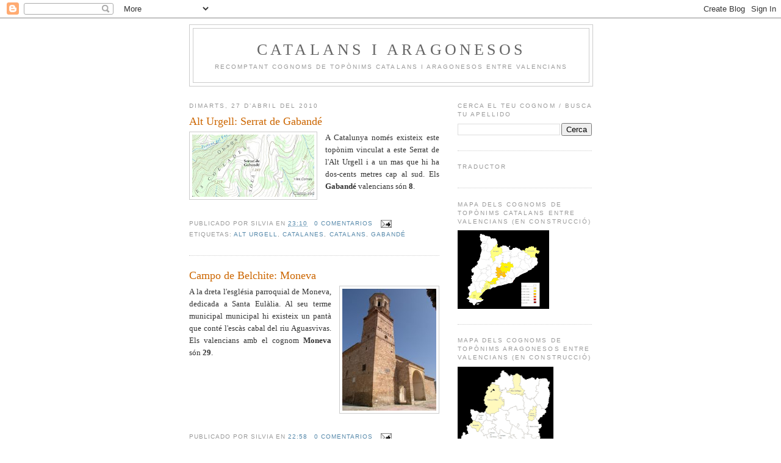

--- FILE ---
content_type: text/html; charset=UTF-8
request_url: https://catalansiaragonesos.blogspot.com/2010/04/
body_size: 22153
content:
<!DOCTYPE html>
<html dir='ltr' xmlns='http://www.w3.org/1999/xhtml' xmlns:b='http://www.google.com/2005/gml/b' xmlns:data='http://www.google.com/2005/gml/data' xmlns:expr='http://www.google.com/2005/gml/expr'>
<head>
<link href='https://www.blogger.com/static/v1/widgets/2944754296-widget_css_bundle.css' rel='stylesheet' type='text/css'/>
<meta content='AEFwmbrF7dagTZkksZvfQrBlysOd-GVR4HdcQlhaqgA' name='google-site-verification'/>
<meta content='text/html; charset=UTF-8' http-equiv='Content-Type'/>
<meta content='blogger' name='generator'/>
<link href='https://catalansiaragonesos.blogspot.com/favicon.ico' rel='icon' type='image/x-icon'/>
<link href='http://catalansiaragonesos.blogspot.com/2010/04/' rel='canonical'/>
<link rel="alternate" type="application/atom+xml" title="Catalans i Aragonesos - Atom" href="https://catalansiaragonesos.blogspot.com/feeds/posts/default" />
<link rel="alternate" type="application/rss+xml" title="Catalans i Aragonesos - RSS" href="https://catalansiaragonesos.blogspot.com/feeds/posts/default?alt=rss" />
<link rel="service.post" type="application/atom+xml" title="Catalans i Aragonesos - Atom" href="https://www.blogger.com/feeds/2340402929429298189/posts/default" />
<!--Can't find substitution for tag [blog.ieCssRetrofitLinks]-->
<meta content='http://catalansiaragonesos.blogspot.com/2010/04/' property='og:url'/>
<meta content='Catalans i Aragonesos' property='og:title'/>
<meta content='Recomptant cognoms de topònims catalans i aragonesos entre valencians' property='og:description'/>
<title>Catalans i Aragonesos: d&#8217;abril 2010</title>
<style id='page-skin-1' type='text/css'><!--
/*
-----------------------------------------------
Blogger Template Style
Name:     Minima
Date:     26 Feb 2004
Updated by: Blogger Team
----------------------------------------------- */
/* Use this with templates/template-twocol.html */
body {
background:#ffffff;
margin:0;
color:#333333;
font:x-small Georgia Serif;
font-size/* */:/**/small;
font-size: /**/small;
text-align: center;
}
a:link {
color:#5588aa;
text-decoration:none;
}
a:visited {
color:#999999;
text-decoration:none;
}
a:hover {
color:#cc6600;
text-decoration:underline;
}
a img {
border-width:0;
}
/* Header
-----------------------------------------------
*/
#header-wrapper {
width:660px;
margin:0 auto 10px;
border:1px solid #cccccc;
}
#header-inner {
background-position: center;
margin-left: auto;
margin-right: auto;
}
#header {
margin: 5px;
border: 1px solid #cccccc;
text-align: center;
color:#666666;
}
#header h1 {
margin:5px 5px 0;
padding:15px 20px .25em;
line-height:1.2em;
text-transform:uppercase;
letter-spacing:.2em;
font: normal normal 200% Georgia, Serif;
}
#header a {
color:#666666;
text-decoration:none;
}
#header a:hover {
color:#666666;
}
#header .description {
margin:0 5px 5px;
padding:0 20px 15px;
max-width:700px;
text-transform:uppercase;
letter-spacing:.2em;
line-height: 1.4em;
font: normal normal 78% 'Trebuchet MS', Trebuchet, Arial, Verdana, Sans-serif;
color: #999999;
}
#header img {
margin-left: auto;
margin-right: auto;
}
/* Outer-Wrapper
----------------------------------------------- */
#outer-wrapper {
width: 660px;
margin:0 auto;
padding:10px;
text-align:left;
font: normal normal 100% Georgia, Serif;
}
#main-wrapper {
width: 410px;
float: left;
word-wrap: break-word; /* fix for long text breaking sidebar float in IE */
overflow: hidden;     /* fix for long non-text content breaking IE sidebar float */
}
#sidebar-wrapper {
width: 220px;
float: right;
word-wrap: break-word; /* fix for long text breaking sidebar float in IE */
overflow: hidden;      /* fix for long non-text content breaking IE sidebar float */
}
/* Headings
----------------------------------------------- */
h2 {
margin:1.5em 0 .75em;
font:normal normal 78% 'Trebuchet MS',Trebuchet,Arial,Verdana,Sans-serif;
line-height: 1.4em;
text-transform:uppercase;
letter-spacing:.2em;
color:#999999;
}
/* Posts
-----------------------------------------------
*/
h2.date-header {
margin:1.5em 0 .5em;
}
.post {
margin:.5em 0 1.5em;
border-bottom:1px dotted #cccccc;
padding-bottom:1.5em;
}
.post h3 {
margin:.25em 0 0;
padding:0 0 4px;
font-size:140%;
font-weight:normal;
line-height:1.4em;
color:#cc6600;
}
.post h3 a, .post h3 a:visited, .post h3 strong {
display:block;
text-decoration:none;
color:#cc6600;
font-weight:normal;
}
.post h3 strong, .post h3 a:hover {
color:#333333;
}
.post-body {
margin:0 0 .75em;
line-height:1.6em;
}
.post-body blockquote {
line-height:1.3em;
}
.post-footer {
margin: .75em 0;
color:#999999;
text-transform:uppercase;
letter-spacing:.1em;
font: normal normal 78% 'Trebuchet MS', Trebuchet, Arial, Verdana, Sans-serif;
line-height: 1.4em;
}
.comment-link {
margin-left:.6em;
}
.post img, table.tr-caption-container {
padding:4px;
border:1px solid #cccccc;
}
.tr-caption-container img {
border: none;
padding: 0;
}
.post blockquote {
margin:1em 20px;
}
.post blockquote p {
margin:.75em 0;
}
/* Comments
----------------------------------------------- */
#comments h4 {
margin:1em 0;
font-weight: bold;
line-height: 1.4em;
text-transform:uppercase;
letter-spacing:.2em;
color: #999999;
}
#comments-block {
margin:1em 0 1.5em;
line-height:1.6em;
}
#comments-block .comment-author {
margin:.5em 0;
}
#comments-block .comment-body {
margin:.25em 0 0;
}
#comments-block .comment-footer {
margin:-.25em 0 2em;
line-height: 1.4em;
text-transform:uppercase;
letter-spacing:.1em;
}
#comments-block .comment-body p {
margin:0 0 .75em;
}
.deleted-comment {
font-style:italic;
color:gray;
}
#blog-pager-newer-link {
float: left;
}
#blog-pager-older-link {
float: right;
}
#blog-pager {
text-align: center;
}
.feed-links {
clear: both;
line-height: 2.5em;
}
/* Sidebar Content
----------------------------------------------- */
.sidebar {
color: #666666;
line-height: 1.5em;
}
.sidebar ul {
list-style:none;
margin:0 0 0;
padding:0 0 0;
}
.sidebar li {
margin:0;
padding-top:0;
padding-right:0;
padding-bottom:.25em;
padding-left:15px;
text-indent:-15px;
line-height:1.5em;
}
.sidebar .widget, .main .widget {
border-bottom:1px dotted #cccccc;
margin:0 0 1.5em;
padding:0 0 1.5em;
}
.main .Blog {
border-bottom-width: 0;
}
/* Profile
----------------------------------------------- */
.profile-img {
float: left;
margin-top: 0;
margin-right: 5px;
margin-bottom: 5px;
margin-left: 0;
padding: 4px;
border: 1px solid #cccccc;
}
.profile-data {
margin:0;
text-transform:uppercase;
letter-spacing:.1em;
font: normal normal 78% 'Trebuchet MS', Trebuchet, Arial, Verdana, Sans-serif;
color: #999999;
font-weight: bold;
line-height: 1.6em;
}
.profile-datablock {
margin:.5em 0 .5em;
}
.profile-textblock {
margin: 0.5em 0;
line-height: 1.6em;
}
.profile-link {
font: normal normal 78% 'Trebuchet MS', Trebuchet, Arial, Verdana, Sans-serif;
text-transform: uppercase;
letter-spacing: .1em;
}
/* Footer
----------------------------------------------- */
#footer {
width:660px;
clear:both;
margin:0 auto;
padding-top:15px;
line-height: 1.6em;
text-transform:uppercase;
letter-spacing:.1em;
text-align: center;
}

--></style>
<link href='https://www.blogger.com/dyn-css/authorization.css?targetBlogID=2340402929429298189&amp;zx=ccd0a307-b8c8-4627-9008-4c8fb5644186' media='none' onload='if(media!=&#39;all&#39;)media=&#39;all&#39;' rel='stylesheet'/><noscript><link href='https://www.blogger.com/dyn-css/authorization.css?targetBlogID=2340402929429298189&amp;zx=ccd0a307-b8c8-4627-9008-4c8fb5644186' rel='stylesheet'/></noscript>
<meta name='google-adsense-platform-account' content='ca-host-pub-1556223355139109'/>
<meta name='google-adsense-platform-domain' content='blogspot.com'/>

</head>
<body>
<div class='navbar section' id='navbar'><div class='widget Navbar' data-version='1' id='Navbar1'><script type="text/javascript">
    function setAttributeOnload(object, attribute, val) {
      if(window.addEventListener) {
        window.addEventListener('load',
          function(){ object[attribute] = val; }, false);
      } else {
        window.attachEvent('onload', function(){ object[attribute] = val; });
      }
    }
  </script>
<div id="navbar-iframe-container"></div>
<script type="text/javascript" src="https://apis.google.com/js/platform.js"></script>
<script type="text/javascript">
      gapi.load("gapi.iframes:gapi.iframes.style.bubble", function() {
        if (gapi.iframes && gapi.iframes.getContext) {
          gapi.iframes.getContext().openChild({
              url: 'https://www.blogger.com/navbar/2340402929429298189?origin\x3dhttps://catalansiaragonesos.blogspot.com',
              where: document.getElementById("navbar-iframe-container"),
              id: "navbar-iframe"
          });
        }
      });
    </script><script type="text/javascript">
(function() {
var script = document.createElement('script');
script.type = 'text/javascript';
script.src = '//pagead2.googlesyndication.com/pagead/js/google_top_exp.js';
var head = document.getElementsByTagName('head')[0];
if (head) {
head.appendChild(script);
}})();
</script>
</div></div>
<div id='outer-wrapper'><div id='wrap2'>
<!-- skip links for text browsers -->
<span id='skiplinks' style='display:none;'>
<a href='#main'>skip to main </a> |
      <a href='#sidebar'>skip to sidebar</a>
</span>
<div id='header-wrapper'>
<div class='header section' id='header'><div class='widget Header' data-version='1' id='Header1'>
<div id='header-inner'>
<div class='titlewrapper'>
<h1 class='title'>
<a href='https://catalansiaragonesos.blogspot.com/'>
Catalans i Aragonesos
</a>
</h1>
</div>
<div class='descriptionwrapper'>
<p class='description'><span>Recomptant cognoms de topònims catalans i aragonesos entre valencians</span></p>
</div>
</div>
</div></div>
</div>
<div id='content-wrapper'>
<div id='crosscol-wrapper' style='text-align:center'>
<div class='crosscol no-items section' id='crosscol'></div>
</div>
<div id='main-wrapper'>
<div class='main section' id='main'><div class='widget Blog' data-version='1' id='Blog1'>
<div class='blog-posts hfeed'>

          <div class="date-outer">
        
<h2 class='date-header'><span>dimarts, 27 d&#8217;abril del 2010</span></h2>

          <div class="date-posts">
        
<div class='post-outer'>
<div class='post hentry'>
<a name='4002820769835162568'></a>
<h3 class='post-title entry-title'>
<a href='https://catalansiaragonesos.blogspot.com/2010/04/alt-urgell-serrat-de-gabande.html'>Alt Urgell: Serrat de Gabandé</a>
</h3>
<div class='post-header'>
<div class='post-header-line-1'></div>
</div>
<div class='post-body entry-content'>
<div class="separator" style="clear: both; text-align: justify;"><a href="https://blogger.googleusercontent.com/img/b/R29vZ2xl/AVvXsEhKLUyjVAgCXlMNqohkibBwUway13Ozj51gwrhR7XHRnxygFLOKegZG3LhmO7uy-KMdd8KRFpz51NE-VrqsdRxhXfEGq5Wjx6-Wn6_mNIKohZWHTiLDq8oL3e4o3YB0vlaULVPYvpGKtRBn/s1600/gaband%C3%A9.jpg" imageanchor="1" style="clear: left; cssfloat: left; float: left; margin-bottom: 1em; margin-right: 1em;"><img border="0" height="102" src="https://blogger.googleusercontent.com/img/b/R29vZ2xl/AVvXsEhKLUyjVAgCXlMNqohkibBwUway13Ozj51gwrhR7XHRnxygFLOKegZG3LhmO7uy-KMdd8KRFpz51NE-VrqsdRxhXfEGq5Wjx6-Wn6_mNIKohZWHTiLDq8oL3e4o3YB0vlaULVPYvpGKtRBn/s200/gaband%C3%A9.jpg" tt="true" width="200" /></a>A Catalunya només existeix este topònim vinculat a este Serrat de l'Alt Urgell i a un mas que hi ha dos-cents metres cap al sud. Els <strong>Gabandé</strong> valencians són <strong>8</strong>.</div><br />
<div class="separator" style="clear: both; text-align: center;"></div>
<div style='clear: both;'></div>
</div>
<div class='post-footer'>
<div class='post-footer-line post-footer-line-1'><span class='post-author vcard'>
Publicado por
<span class='fn'>Silvia</span>
</span>
<span class='post-timestamp'>
en
<a class='timestamp-link' href='https://catalansiaragonesos.blogspot.com/2010/04/alt-urgell-serrat-de-gabande.html' rel='bookmark' title='permanent link'><abbr class='published' title='2010-04-27T23:10:00+02:00'>23:10</abbr></a>
</span>
<span class='post-comment-link'>
<a class='comment-link' href='https://catalansiaragonesos.blogspot.com/2010/04/alt-urgell-serrat-de-gabande.html#comment-form' onclick=''>0
comentarios</a>
</span>
<span class='post-icons'>
<span class='item-action'>
<a href='https://www.blogger.com/email-post/2340402929429298189/4002820769835162568' title='Enviar missatge per correu electrònic'>
<img alt="" class="icon-action" height="13" src="//img1.blogblog.com/img/icon18_email.gif" width="18">
</a>
</span>
<span class='item-control blog-admin pid-732358811'>
<a href='https://www.blogger.com/post-edit.g?blogID=2340402929429298189&postID=4002820769835162568&from=pencil' title='Modificar el missatge'>
<img alt='' class='icon-action' height='18' src='https://resources.blogblog.com/img/icon18_edit_allbkg.gif' width='18'/>
</a>
</span>
</span>
<span class='post-backlinks post-comment-link'>
</span>
</div>
<div class='post-footer-line post-footer-line-2'><span class='post-labels'>
Etiquetas:
<a href='https://catalansiaragonesos.blogspot.com/search/label/Alt%20Urgell' rel='tag'>Alt Urgell</a>,
<a href='https://catalansiaragonesos.blogspot.com/search/label/catalanes' rel='tag'>catalanes</a>,
<a href='https://catalansiaragonesos.blogspot.com/search/label/catalans' rel='tag'>catalans</a>,
<a href='https://catalansiaragonesos.blogspot.com/search/label/Gaband%C3%A9' rel='tag'>Gabandé</a>
</span>
</div>
<div class='post-footer-line post-footer-line-3'></div>
</div>
</div>
</div>
<div class='post-outer'>
<div class='post hentry'>
<a name='1544286752636378774'></a>
<h3 class='post-title entry-title'>
<a href='https://catalansiaragonesos.blogspot.com/2010/04/campo-de-belchite-moneva.html'>Campo de Belchite: Moneva</a>
</h3>
<div class='post-header'>
<div class='post-header-line-1'></div>
</div>
<div class='post-body entry-content'>
<div class="separator" style="clear: both; text-align: justify;"><a href="https://blogger.googleusercontent.com/img/b/R29vZ2xl/AVvXsEhvWDM4Y-H9D7og6XGm77XCS3KEavvxmjfC8t_aOvZ8FLc1VOYtL2rVxh9bbAxhr8Yc_exF3JHlnpcCuHDOineXGdEppORyLiKucsySjmefj6qOkEs4EUR9UeNafxmHZXeFyHOXteXzZTSP/s1600/monevaiglesia.jpg" imageanchor="1" style="clear: right; cssfloat: right; float: right; margin-bottom: 1em; margin-left: 1em;"><img border="0" height="200" src="https://blogger.googleusercontent.com/img/b/R29vZ2xl/AVvXsEhvWDM4Y-H9D7og6XGm77XCS3KEavvxmjfC8t_aOvZ8FLc1VOYtL2rVxh9bbAxhr8Yc_exF3JHlnpcCuHDOineXGdEppORyLiKucsySjmefj6qOkEs4EUR9UeNafxmHZXeFyHOXteXzZTSP/s200/monevaiglesia.jpg" tt="true" width="154" /></a>A la dreta l'església parroquial de Moneva, dedicada a Santa Eulàlia. Al seu terme municipal municipal hi existeix un pantà que conté&nbsp;l'escàs&nbsp;cabal del riu Aguasvivas. Els valencians amb el cognom <strong>Moneva</strong> són <strong>29</strong>.</div>
<div style='clear: both;'></div>
</div>
<div class='post-footer'>
<div class='post-footer-line post-footer-line-1'><span class='post-author vcard'>
Publicado por
<span class='fn'>Silvia</span>
</span>
<span class='post-timestamp'>
en
<a class='timestamp-link' href='https://catalansiaragonesos.blogspot.com/2010/04/campo-de-belchite-moneva.html' rel='bookmark' title='permanent link'><abbr class='published' title='2010-04-27T22:58:00+02:00'>22:58</abbr></a>
</span>
<span class='post-comment-link'>
<a class='comment-link' href='https://catalansiaragonesos.blogspot.com/2010/04/campo-de-belchite-moneva.html#comment-form' onclick=''>0
comentarios</a>
</span>
<span class='post-icons'>
<span class='item-action'>
<a href='https://www.blogger.com/email-post/2340402929429298189/1544286752636378774' title='Enviar missatge per correu electrònic'>
<img alt="" class="icon-action" height="13" src="//img1.blogblog.com/img/icon18_email.gif" width="18">
</a>
</span>
<span class='item-control blog-admin pid-732358811'>
<a href='https://www.blogger.com/post-edit.g?blogID=2340402929429298189&postID=1544286752636378774&from=pencil' title='Modificar el missatge'>
<img alt='' class='icon-action' height='18' src='https://resources.blogblog.com/img/icon18_edit_allbkg.gif' width='18'/>
</a>
</span>
</span>
<span class='post-backlinks post-comment-link'>
</span>
</div>
<div class='post-footer-line post-footer-line-2'><span class='post-labels'>
Etiquetas:
<a href='https://catalansiaragonesos.blogspot.com/search/label/aragoneses' rel='tag'>aragoneses</a>,
<a href='https://catalansiaragonesos.blogspot.com/search/label/aragonesos' rel='tag'>aragonesos</a>,
<a href='https://catalansiaragonesos.blogspot.com/search/label/Campo%20de%20Belchite' rel='tag'>Campo de Belchite</a>,
<a href='https://catalansiaragonesos.blogspot.com/search/label/Moneva' rel='tag'>Moneva</a>
</span>
</div>
<div class='post-footer-line post-footer-line-3'></div>
</div>
</div>
</div>

          </div></div>
        

          <div class="date-outer">
        
<h2 class='date-header'><span>diumenge, 25 d&#8217;abril del 2010</span></h2>

          <div class="date-posts">
        
<div class='post-outer'>
<div class='post hentry'>
<a name='1066572098338496700'></a>
<h3 class='post-title entry-title'>
<a href='https://catalansiaragonesos.blogspot.com/2010/04/alt-urgell-el-quer-foradat.html'>Alt Urgell: el Quer (foradat)</a>
</h3>
<div class='post-header'>
<div class='post-header-line-1'></div>
</div>
<div class='post-body entry-content'>
<div class="separator" style="clear: both; text-align: center;"><a href="https://blogger.googleusercontent.com/img/b/R29vZ2xl/AVvXsEhwkeKz17OThxIGcvYxuWRiehNNm43Y5jjIaoBSKAyAXCEjOWcfscZpy4Hlv1tEFCSGlB9Erlr8yu34ycrOnQVmWQbqc53oPri3gt8JH5MqSG5Lrj0zSr_jTn9avgG9i6m8tiRZXeGCaHkC/s1600/quer.jpg" imageanchor="1" style="clear: left; cssfloat: left; float: left; margin-bottom: 1em; margin-right: 1em;"><img border="0" height="150" src="https://blogger.googleusercontent.com/img/b/R29vZ2xl/AVvXsEhwkeKz17OThxIGcvYxuWRiehNNm43Y5jjIaoBSKAyAXCEjOWcfscZpy4Hlv1tEFCSGlB9Erlr8yu34ycrOnQVmWQbqc53oPri3gt8JH5MqSG5Lrj0zSr_jTn9avgG9i6m8tiRZXeGCaHkC/s200/quer.jpg" tt="true" width="200" /></a></div><div style="text-align: justify;">Segons la <a href="http://ca.wikipedia.org/wiki/El_Querforadat">Viquipèdia</a>, un quer (d'origen preromà) és una penya. Sobre la gran roca hi havia el castell. Segons la llegenda, un forat comunicava el castell amb el riu permetent esquivar els setges. Els habitants ensenyaven a diari truites fresques per desanimar als assetjadors. De totes formes, les dites populars diuen que "al Quer, el forat tothom se'l té". Els <strong>Quer</strong> valencians són <strong>51</strong>.</div>
<div style='clear: both;'></div>
</div>
<div class='post-footer'>
<div class='post-footer-line post-footer-line-1'><span class='post-author vcard'>
Publicado por
<span class='fn'>Silvia</span>
</span>
<span class='post-timestamp'>
en
<a class='timestamp-link' href='https://catalansiaragonesos.blogspot.com/2010/04/alt-urgell-el-quer-foradat.html' rel='bookmark' title='permanent link'><abbr class='published' title='2010-04-25T23:05:00+02:00'>23:05</abbr></a>
</span>
<span class='post-comment-link'>
<a class='comment-link' href='https://catalansiaragonesos.blogspot.com/2010/04/alt-urgell-el-quer-foradat.html#comment-form' onclick=''>0
comentarios</a>
</span>
<span class='post-icons'>
<span class='item-action'>
<a href='https://www.blogger.com/email-post/2340402929429298189/1066572098338496700' title='Enviar missatge per correu electrònic'>
<img alt="" class="icon-action" height="13" src="//img1.blogblog.com/img/icon18_email.gif" width="18">
</a>
</span>
<span class='item-control blog-admin pid-732358811'>
<a href='https://www.blogger.com/post-edit.g?blogID=2340402929429298189&postID=1066572098338496700&from=pencil' title='Modificar el missatge'>
<img alt='' class='icon-action' height='18' src='https://resources.blogblog.com/img/icon18_edit_allbkg.gif' width='18'/>
</a>
</span>
</span>
<span class='post-backlinks post-comment-link'>
</span>
</div>
<div class='post-footer-line post-footer-line-2'><span class='post-labels'>
Etiquetas:
<a href='https://catalansiaragonesos.blogspot.com/search/label/Alt%20Urgell' rel='tag'>Alt Urgell</a>,
<a href='https://catalansiaragonesos.blogspot.com/search/label/catalanes' rel='tag'>catalanes</a>,
<a href='https://catalansiaragonesos.blogspot.com/search/label/catalans' rel='tag'>catalans</a>,
<a href='https://catalansiaragonesos.blogspot.com/search/label/Quer' rel='tag'>Quer</a>
</span>
</div>
<div class='post-footer-line post-footer-line-3'></div>
</div>
</div>
</div>
<div class='post-outer'>
<div class='post hentry'>
<a name='6500750608636800597'></a>
<h3 class='post-title entry-title'>
<a href='https://catalansiaragonesos.blogspot.com/2010/04/campo-de-belchite-azuara.html'>Campo de Belchite: Azuara</a>
</h3>
<div class='post-header'>
<div class='post-header-line-1'></div>
</div>
<div class='post-body entry-content'>
<div class="separator" style="clear: both; text-align: justify;"><a href="https://blogger.googleusercontent.com/img/b/R29vZ2xl/AVvXsEi9zejtUYvPJQUKnIiOVGwQ9wkySzI_unrEi7n3kYWG7hSsbu_9vzBP_myo5aIiIfOtdz7yvK-bnRxa-XEkUVTErRjLhftzJiyJeLtuY7GczjKd1b30Trilw1N4OLvqi9yew_NUEvdpLvoF/s1600/azuara.JPG" imageanchor="1" style="clear: right; cssfloat: right; float: right; margin-bottom: 1em; margin-left: 1em;"><img border="0" height="200" src="https://blogger.googleusercontent.com/img/b/R29vZ2xl/AVvXsEi9zejtUYvPJQUKnIiOVGwQ9wkySzI_unrEi7n3kYWG7hSsbu_9vzBP_myo5aIiIfOtdz7yvK-bnRxa-XEkUVTErRjLhftzJiyJeLtuY7GczjKd1b30Trilw1N4OLvqi9yew_NUEvdpLvoF/s200/azuara.JPG" tt="true" width="150" /></a>El municipi aragonés d'Azuara conserva jaciments arqueològics des del Neolìtic.&nbsp;A la dreta, kalathos ibèric trobat a la Cueva del Cabuchico. Els <strong>Azuara</strong>, <strong>Adsuara</strong>, <strong>Asuara,</strong> <strong>Adsuar, Azuar, Asuar</strong>&nbsp;valencians són <strong>2.276</strong>.</div>
<div style='clear: both;'></div>
</div>
<div class='post-footer'>
<div class='post-footer-line post-footer-line-1'><span class='post-author vcard'>
Publicado por
<span class='fn'>Silvia</span>
</span>
<span class='post-timestamp'>
en
<a class='timestamp-link' href='https://catalansiaragonesos.blogspot.com/2010/04/campo-de-belchite-azuara.html' rel='bookmark' title='permanent link'><abbr class='published' title='2010-04-25T22:51:00+02:00'>22:51</abbr></a>
</span>
<span class='post-comment-link'>
<a class='comment-link' href='https://catalansiaragonesos.blogspot.com/2010/04/campo-de-belchite-azuara.html#comment-form' onclick=''>0
comentarios</a>
</span>
<span class='post-icons'>
<span class='item-action'>
<a href='https://www.blogger.com/email-post/2340402929429298189/6500750608636800597' title='Enviar missatge per correu electrònic'>
<img alt="" class="icon-action" height="13" src="//img1.blogblog.com/img/icon18_email.gif" width="18">
</a>
</span>
<span class='item-control blog-admin pid-732358811'>
<a href='https://www.blogger.com/post-edit.g?blogID=2340402929429298189&postID=6500750608636800597&from=pencil' title='Modificar el missatge'>
<img alt='' class='icon-action' height='18' src='https://resources.blogblog.com/img/icon18_edit_allbkg.gif' width='18'/>
</a>
</span>
</span>
<span class='post-backlinks post-comment-link'>
</span>
</div>
<div class='post-footer-line post-footer-line-2'><span class='post-labels'>
Etiquetas:
<a href='https://catalansiaragonesos.blogspot.com/search/label/Adsuar' rel='tag'>Adsuar</a>,
<a href='https://catalansiaragonesos.blogspot.com/search/label/Adsuara' rel='tag'>Adsuara</a>,
<a href='https://catalansiaragonesos.blogspot.com/search/label/aragoneses' rel='tag'>aragoneses</a>,
<a href='https://catalansiaragonesos.blogspot.com/search/label/aragonesos' rel='tag'>aragonesos</a>,
<a href='https://catalansiaragonesos.blogspot.com/search/label/Asuar' rel='tag'>Asuar</a>,
<a href='https://catalansiaragonesos.blogspot.com/search/label/Asuara' rel='tag'>Asuara</a>,
<a href='https://catalansiaragonesos.blogspot.com/search/label/Azuar' rel='tag'>Azuar</a>,
<a href='https://catalansiaragonesos.blogspot.com/search/label/Azuara' rel='tag'>Azuara</a>,
<a href='https://catalansiaragonesos.blogspot.com/search/label/Campo%20de%20Belchite' rel='tag'>Campo de Belchite</a>
</span>
</div>
<div class='post-footer-line post-footer-line-3'></div>
</div>
</div>
</div>

          </div></div>
        

          <div class="date-outer">
        
<h2 class='date-header'><span>dijous, 22 d&#8217;abril del 2010</span></h2>

          <div class="date-posts">
        
<div class='post-outer'>
<div class='post hentry'>
<a name='6310140768024100526'></a>
<h3 class='post-title entry-title'>
<a href='https://catalansiaragonesos.blogspot.com/2010/04/alt-urgell-cava.html'>Alt Urgell: Cava</a>
</h3>
<div class='post-header'>
<div class='post-header-line-1'></div>
</div>
<div class='post-body entry-content'>
<div class="separator" style="clear: both; text-align: justify;"><a href="https://blogger.googleusercontent.com/img/b/R29vZ2xl/AVvXsEhR6uUvCFIz3Z8VcA2dPjPE65zbG8P2_4Mn_zyly5PVj-qG31S6cEHjbRBZTSZrdXbPIjFdl-PVSK8aFBssaAg7_35aGjFrtu8BqXvgy-FArZjcozrawH3LQD8T8sL9PCIyQuUCyVpBadx_/s1600/cava1.jpg" imageanchor="1" style="clear: left; cssfloat: left; float: left; margin-bottom: 1em; margin-right: 1em;"><img border="0" height="131" src="https://blogger.googleusercontent.com/img/b/R29vZ2xl/AVvXsEhR6uUvCFIz3Z8VcA2dPjPE65zbG8P2_4Mn_zyly5PVj-qG31S6cEHjbRBZTSZrdXbPIjFdl-PVSK8aFBssaAg7_35aGjFrtu8BqXvgy-FArZjcozrawH3LQD8T8sL9PCIyQuUCyVpBadx_/s200/cava1.jpg" width="200" wt="true" /></a>Al municipi urgellenc de Cava, ubicat en bona part dins del Parc Natural del Cadí Moixeró,&nbsp;pertanyen els nuclis d'Ansovell, el Querforadat i Cava. Els seus habitants&nbsp;es dediquen principlament a la ramaderia de llet. Cava és el municipi amb menys habitants de l'Alt Urgell. Els valencians amb el cognom <strong>Cava</strong> són <strong>436</strong>.</div><div style="text-align: justify;"></div><div style="text-align: justify;"></div>
<div style='clear: both;'></div>
</div>
<div class='post-footer'>
<div class='post-footer-line post-footer-line-1'><span class='post-author vcard'>
Publicado por
<span class='fn'>Silvia</span>
</span>
<span class='post-timestamp'>
en
<a class='timestamp-link' href='https://catalansiaragonesos.blogspot.com/2010/04/alt-urgell-cava.html' rel='bookmark' title='permanent link'><abbr class='published' title='2010-04-22T20:17:00+02:00'>20:17</abbr></a>
</span>
<span class='post-comment-link'>
<a class='comment-link' href='https://catalansiaragonesos.blogspot.com/2010/04/alt-urgell-cava.html#comment-form' onclick=''>0
comentarios</a>
</span>
<span class='post-icons'>
<span class='item-action'>
<a href='https://www.blogger.com/email-post/2340402929429298189/6310140768024100526' title='Enviar missatge per correu electrònic'>
<img alt="" class="icon-action" height="13" src="//img1.blogblog.com/img/icon18_email.gif" width="18">
</a>
</span>
<span class='item-control blog-admin pid-732358811'>
<a href='https://www.blogger.com/post-edit.g?blogID=2340402929429298189&postID=6310140768024100526&from=pencil' title='Modificar el missatge'>
<img alt='' class='icon-action' height='18' src='https://resources.blogblog.com/img/icon18_edit_allbkg.gif' width='18'/>
</a>
</span>
</span>
<span class='post-backlinks post-comment-link'>
</span>
</div>
<div class='post-footer-line post-footer-line-2'><span class='post-labels'>
Etiquetas:
<a href='https://catalansiaragonesos.blogspot.com/search/label/Alt%20Urgell' rel='tag'>Alt Urgell</a>,
<a href='https://catalansiaragonesos.blogspot.com/search/label/catalanes' rel='tag'>catalanes</a>,
<a href='https://catalansiaragonesos.blogspot.com/search/label/catalans' rel='tag'>catalans</a>,
<a href='https://catalansiaragonesos.blogspot.com/search/label/Cava' rel='tag'>Cava</a>
</span>
</div>
<div class='post-footer-line post-footer-line-3'></div>
</div>
</div>
</div>
<div class='post-outer'>
<div class='post hentry'>
<a name='1031975362875642797'></a>
<h3 class='post-title entry-title'>
<a href='https://catalansiaragonesos.blogspot.com/2010/04/bajo-martin-resultats-i-comentari.html'>Bajo Martín, resultats i comentari</a>
</h3>
<div class='post-header'>
<div class='post-header-line-1'></div>
</div>
<div class='post-body entry-content'>
<div class="separator" style="clear: both; text-align: justify;"><br />
</div><div class="separator" style="clear: both; text-align: justify;"><a href="https://blogger.googleusercontent.com/img/b/R29vZ2xl/AVvXsEj-Y8poea3NYUNuB4uPgMf6G-HXGrJfVY-_hroZvFHdImyT3nxTSVASI63J72bzx5TppVTbEpZ2_JTfUTuj7lDrXZgoblTcl77hrcOtAJ-mWdCnw5gJYUe7ugN6UBfoTO-eVIi9Mx-3NoaP/s1600/Bajo+Mart%C3%ADn.jpg" imageanchor="1" style="clear: left; cssfloat: left; float: left; margin-bottom: 1em; margin-right: 1em;"><img border="0" src="https://blogger.googleusercontent.com/img/b/R29vZ2xl/AVvXsEj-Y8poea3NYUNuB4uPgMf6G-HXGrJfVY-_hroZvFHdImyT3nxTSVASI63J72bzx5TppVTbEpZ2_JTfUTuj7lDrXZgoblTcl77hrcOtAJ-mWdCnw5gJYUe7ugN6UBfoTO-eVIi9Mx-3NoaP/s320/Bajo+Mart%C3%ADn.jpg" wt="true" /></a>La comarca del Bajo Martín ens ha deixat només cinc topònims, i dels tots cinc <strong>Samper</strong> (compartit i dividit amb un altre Samper bessó) és el més nombrós, amb un total de&nbsp;<strong>1.749</strong> repeticions, si comptem primers, segons i dobles cognoms. El menys freqüent n'és Híjar, amb només 7.</div><div style="text-align: justify;"><br />
</div><div style="text-align: justify;">La distribució per províncies és la següent: </div><div class="separator" style="clear: both; text-align: justify;"><br />
</div><div class="separator" style="clear: both; text-align: justify;"><strong>Alacant: 1.507</strong></div><div class="separator" style="clear: both; text-align: justify;">València: 691</div><div class="separator" style="clear: both; text-align: justify;">Castelló: 270</div><div class="separator" style="clear: both; text-align: justify;"><br />
</div><div class="separator" style="clear: both; text-align: justify;">El total és de <strong>1.749</strong> repeticions de tots cinc topònims, i com que no arriba a 5.000 la representació en el mapa d'Aragó&nbsp;la fem&nbsp;en color blanc:</div><div class="separator" style="clear: both; text-align: justify;"><br />
</div><div class="separator" style="clear: both; text-align: justify;"><a href="https://blogger.googleusercontent.com/img/b/R29vZ2xl/AVvXsEgbSoSEXWKqrsfnSBhZfXgkmbaeQwIpyTyGUwYDjLlrj08f0FqRNNolUoa9Jjwoq9_VdI0uWoNAjebTJmPsbRl-mGVk8AtHdDRqTyhIGa4H1X7hlYkbggWeCi9kHerZCFS8dguGsb7d7M4I/s1600/Arag%C3%B3n+blog.png" imageanchor="1" style="margin-left: 1em; margin-right: 1em;"><img border="0" src="https://blogger.googleusercontent.com/img/b/R29vZ2xl/AVvXsEgbSoSEXWKqrsfnSBhZfXgkmbaeQwIpyTyGUwYDjLlrj08f0FqRNNolUoa9Jjwoq9_VdI0uWoNAjebTJmPsbRl-mGVk8AtHdDRqTyhIGa4H1X7hlYkbggWeCi9kHerZCFS8dguGsb7d7M4I/s320/Arag%C3%B3n+blog.png" wt="true" /></a></div>
<div style='clear: both;'></div>
</div>
<div class='post-footer'>
<div class='post-footer-line post-footer-line-1'><span class='post-author vcard'>
Publicado por
<span class='fn'>Silvia</span>
</span>
<span class='post-timestamp'>
en
<a class='timestamp-link' href='https://catalansiaragonesos.blogspot.com/2010/04/bajo-martin-resultats-i-comentari.html' rel='bookmark' title='permanent link'><abbr class='published' title='2010-04-22T19:45:00+02:00'>19:45</abbr></a>
</span>
<span class='post-comment-link'>
<a class='comment-link' href='https://catalansiaragonesos.blogspot.com/2010/04/bajo-martin-resultats-i-comentari.html#comment-form' onclick=''>0
comentarios</a>
</span>
<span class='post-icons'>
<span class='item-action'>
<a href='https://www.blogger.com/email-post/2340402929429298189/1031975362875642797' title='Enviar missatge per correu electrònic'>
<img alt="" class="icon-action" height="13" src="//img1.blogblog.com/img/icon18_email.gif" width="18">
</a>
</span>
<span class='item-control blog-admin pid-732358811'>
<a href='https://www.blogger.com/post-edit.g?blogID=2340402929429298189&postID=1031975362875642797&from=pencil' title='Modificar el missatge'>
<img alt='' class='icon-action' height='18' src='https://resources.blogblog.com/img/icon18_edit_allbkg.gif' width='18'/>
</a>
</span>
</span>
<span class='post-backlinks post-comment-link'>
</span>
</div>
<div class='post-footer-line post-footer-line-2'><span class='post-labels'>
Etiquetas:
<a href='https://catalansiaragonesos.blogspot.com/search/label/apellidos' rel='tag'>apellidos</a>,
<a href='https://catalansiaragonesos.blogspot.com/search/label/aragoneses' rel='tag'>aragoneses</a>,
<a href='https://catalansiaragonesos.blogspot.com/search/label/aragonesos' rel='tag'>aragonesos</a>,
<a href='https://catalansiaragonesos.blogspot.com/search/label/Bajo%20Mart%C3%ADn' rel='tag'>Bajo Martín</a>,
<a href='https://catalansiaragonesos.blogspot.com/search/label/cognoms' rel='tag'>cognoms</a>
</span>
</div>
<div class='post-footer-line post-footer-line-3'></div>
</div>
</div>
</div>

          </div></div>
        

          <div class="date-outer">
        
<h2 class='date-header'><span>dilluns, 19 d&#8217;abril del 2010</span></h2>

          <div class="date-posts">
        
<div class='post-outer'>
<div class='post hentry'>
<a name='7009017837316020623'></a>
<h3 class='post-title entry-title'>
<a href='https://catalansiaragonesos.blogspot.com/2010/04/alt-urgell-altes.html'>Alt Urgell: Altés</a>
</h3>
<div class='post-header'>
<div class='post-header-line-1'></div>
</div>
<div class='post-body entry-content'>
<div class="separator" style="clear: both; text-align: justify;"><a href="https://blogger.googleusercontent.com/img/b/R29vZ2xl/AVvXsEjlcs-QTipM7d_gMJhjIgXMOjjPMhI-CiVIiGVmtujjerZ5zRN8fMrEKRslCnk6T1yuvHgSXbF7nn7vFz-Ootrs2dpQXXudipLYkA3EzEh6RMr7vIjRzNnzGNpxU_DaOPN3n7FiDIfAbO-6/s1600/Alt%C3%A9s.jpg" imageanchor="1" style="clear: left; cssfloat: left; float: left; margin-bottom: 1em; margin-right: 1em;"><img border="0" height="133" src="https://blogger.googleusercontent.com/img/b/R29vZ2xl/AVvXsEjlcs-QTipM7d_gMJhjIgXMOjjPMhI-CiVIiGVmtujjerZ5zRN8fMrEKRslCnk6T1yuvHgSXbF7nn7vFz-Ootrs2dpQXXudipLYkA3EzEh6RMr7vIjRzNnzGNpxU_DaOPN3n7FiDIfAbO-6/s200/Alt%C3%A9s.jpg" width="200" wt="true" /></a>A l'esquerra, l'església de&nbsp;Sant Pere d'Altés, una entitat de població pertanyent al municipi urgellenc de Bassella. El temple, que formava part d'un castell ja desparegut, es esmentat en documents del segle IX. Els valencians amb el cognom <strong>Altés</strong> són <strong>189</strong>.</div>
<div style='clear: both;'></div>
</div>
<div class='post-footer'>
<div class='post-footer-line post-footer-line-1'><span class='post-author vcard'>
Publicado por
<span class='fn'>Silvia</span>
</span>
<span class='post-timestamp'>
en
<a class='timestamp-link' href='https://catalansiaragonesos.blogspot.com/2010/04/alt-urgell-altes.html' rel='bookmark' title='permanent link'><abbr class='published' title='2010-04-19T22:51:00+02:00'>22:51</abbr></a>
</span>
<span class='post-comment-link'>
<a class='comment-link' href='https://catalansiaragonesos.blogspot.com/2010/04/alt-urgell-altes.html#comment-form' onclick=''>0
comentarios</a>
</span>
<span class='post-icons'>
<span class='item-action'>
<a href='https://www.blogger.com/email-post/2340402929429298189/7009017837316020623' title='Enviar missatge per correu electrònic'>
<img alt="" class="icon-action" height="13" src="//img1.blogblog.com/img/icon18_email.gif" width="18">
</a>
</span>
<span class='item-control blog-admin pid-732358811'>
<a href='https://www.blogger.com/post-edit.g?blogID=2340402929429298189&postID=7009017837316020623&from=pencil' title='Modificar el missatge'>
<img alt='' class='icon-action' height='18' src='https://resources.blogblog.com/img/icon18_edit_allbkg.gif' width='18'/>
</a>
</span>
</span>
<span class='post-backlinks post-comment-link'>
</span>
</div>
<div class='post-footer-line post-footer-line-2'><span class='post-labels'>
Etiquetas:
<a href='https://catalansiaragonesos.blogspot.com/search/label/Alt%20Urgell' rel='tag'>Alt Urgell</a>,
<a href='https://catalansiaragonesos.blogspot.com/search/label/Alt%C3%A9s' rel='tag'>Altés</a>,
<a href='https://catalansiaragonesos.blogspot.com/search/label/catalanes' rel='tag'>catalanes</a>,
<a href='https://catalansiaragonesos.blogspot.com/search/label/catalans' rel='tag'>catalans</a>
</span>
</div>
<div class='post-footer-line post-footer-line-3'></div>
</div>
</div>
</div>

          </div></div>
        

          <div class="date-outer">
        
<h2 class='date-header'><span>dissabte, 17 d&#8217;abril del 2010</span></h2>

          <div class="date-posts">
        
<div class='post-outer'>
<div class='post hentry'>
<a name='1705165537339547108'></a>
<h3 class='post-title entry-title'>
<a href='https://catalansiaragonesos.blogspot.com/2010/04/bajo-martin-torre-pequena.html'>Bajo Martín: Torre Pequeña</a>
</h3>
<div class='post-header'>
<div class='post-header-line-1'></div>
</div>
<div class='post-body entry-content'>
<div class="separator" style="clear: both; text-align: justify;"><a href="https://blogger.googleusercontent.com/img/b/R29vZ2xl/AVvXsEinfy6xEkYdGBQ7Mw7XLGnJOTBCaJsSkehk3j3WMMLGxPYg9JwSo8tnkDP7O3k5AVz-AxiYS6cDdhCCWEcSzrDbIid8nFwEmhBngihQSpRqZ9M39LXbT4VNx7n25yIx6Y4GWFcQjcvFanah/s1600/rapaz+y+paisaje+estepario.JPG" imageanchor="1" style="clear: right; cssfloat: right; float: right; margin-bottom: 1em; margin-left: 1em;"><img border="0" height="150" src="https://blogger.googleusercontent.com/img/b/R29vZ2xl/AVvXsEinfy6xEkYdGBQ7Mw7XLGnJOTBCaJsSkehk3j3WMMLGxPYg9JwSo8tnkDP7O3k5AVz-AxiYS6cDdhCCWEcSzrDbIid8nFwEmhBngihQSpRqZ9M39LXbT4VNx7n25yIx6Y4GWFcQjcvFanah/s200/rapaz+y+paisaje+estepario.JPG" width="200" wt="true" /></a>Torre Pequeña, un llogaret desaparegut, es trobava entre els municipis d'Híjar i Urrea. Hui <strong>13</strong> valencians porten el cognom <strong>Torrepequeña</strong>, i tots tretze són castellonencs.</div>
<div style='clear: both;'></div>
</div>
<div class='post-footer'>
<div class='post-footer-line post-footer-line-1'><span class='post-author vcard'>
Publicado por
<span class='fn'>Silvia</span>
</span>
<span class='post-timestamp'>
en
<a class='timestamp-link' href='https://catalansiaragonesos.blogspot.com/2010/04/bajo-martin-torre-pequena.html' rel='bookmark' title='permanent link'><abbr class='published' title='2010-04-17T00:03:00+02:00'>0:03</abbr></a>
</span>
<span class='post-comment-link'>
<a class='comment-link' href='https://catalansiaragonesos.blogspot.com/2010/04/bajo-martin-torre-pequena.html#comment-form' onclick=''>0
comentarios</a>
</span>
<span class='post-icons'>
<span class='item-action'>
<a href='https://www.blogger.com/email-post/2340402929429298189/1705165537339547108' title='Enviar missatge per correu electrònic'>
<img alt="" class="icon-action" height="13" src="//img1.blogblog.com/img/icon18_email.gif" width="18">
</a>
</span>
<span class='item-control blog-admin pid-732358811'>
<a href='https://www.blogger.com/post-edit.g?blogID=2340402929429298189&postID=1705165537339547108&from=pencil' title='Modificar el missatge'>
<img alt='' class='icon-action' height='18' src='https://resources.blogblog.com/img/icon18_edit_allbkg.gif' width='18'/>
</a>
</span>
</span>
<span class='post-backlinks post-comment-link'>
</span>
</div>
<div class='post-footer-line post-footer-line-2'><span class='post-labels'>
Etiquetas:
<a href='https://catalansiaragonesos.blogspot.com/search/label/aragoneses' rel='tag'>aragoneses</a>,
<a href='https://catalansiaragonesos.blogspot.com/search/label/aragonesos' rel='tag'>aragonesos</a>,
<a href='https://catalansiaragonesos.blogspot.com/search/label/Bajo%20Mart%C3%ADn' rel='tag'>Bajo Martín</a>,
<a href='https://catalansiaragonesos.blogspot.com/search/label/Torrepeque%C3%B1a' rel='tag'>Torrepequeña</a>
</span>
</div>
<div class='post-footer-line post-footer-line-3'></div>
</div>
</div>
</div>

          </div></div>
        

          <div class="date-outer">
        
<h2 class='date-header'><span>dimecres, 14 d&#8217;abril del 2010</span></h2>

          <div class="date-posts">
        
<div class='post-outer'>
<div class='post hentry'>
<a name='5151872975895207105'></a>
<h3 class='post-title entry-title'>
<a href='https://catalansiaragonesos.blogspot.com/2010/04/alt-penedes-resultats-i-comentari.html'>Alt Penedès, resultats i comentari</a>
</h3>
<div class='post-header'>
<div class='post-header-line-1'></div>
</div>
<div class='post-body entry-content'>
<div class="separator" style="clear: both; text-align: justify;"><a href="https://blogger.googleusercontent.com/img/b/R29vZ2xl/AVvXsEgV_A4OjaHrvf2Tia92-gu5NYhYInvjh7a2ATAWDENRTTOoNics5206WpoLk8ltQHxmkENxHMw8sdz4CJW02jJNIQFlerN1U_1UUs5DsNDjKUd7YsJZgR1MM6aBMOT31jOzWKFbAVu0dbXo/s1600/APened%C3%A8s.jpg" imageanchor="1" style="clear: left; cssfloat: left; float: left; margin-bottom: 1em; margin-right: 1em;"><img border="0" src="https://blogger.googleusercontent.com/img/b/R29vZ2xl/AVvXsEgV_A4OjaHrvf2Tia92-gu5NYhYInvjh7a2ATAWDENRTTOoNics5206WpoLk8ltQHxmkENxHMw8sdz4CJW02jJNIQFlerN1U_1UUs5DsNDjKUd7YsJZgR1MM6aBMOT31jOzWKFbAVu0dbXo/s320/APened%C3%A8s.jpg" wt="true" /></a>Els resultats de l'Alt Penedès ens donen dotze topònims que es repeteixen entre valencians 4.019 voltes. Hi incloem primer, segon i doble cognom. El topònim més nombrós és la Sanabra amb les variants <strong>Senabre</strong> i <strong>Sanabre</strong> (968), el menys és Penyafort, en la seua variant Peñafort (6). La clasificació&nbsp;per províncies és:</div><div class="separator" style="clear: both; text-align: justify;"><strong>València: 1.905</strong></div><div class="separator" style="clear: both; text-align: justify;">Alacant: 1.104</div><div class="separator" style="clear: both; text-align: justify;">Castelló: 1.010</div><div class="separator" style="clear: both; text-align: justify;"><br />
</div><div class="separator" style="clear: both; text-align: justify;">Així doncs, com que el total no arriba a 5.000 repeticions, la representació de la comarca serà en color blanc:</div><div class="separator" style="clear: both; text-align: justify;"><br />
</div><div class="separator" style="clear: both; text-align: justify;"><a href="https://blogger.googleusercontent.com/img/b/R29vZ2xl/AVvXsEgCimUiCMb-nngqhsu0f4Svw1eh1ENyub_-Kjtszh1q-5fC8Shlch75bM88LXe1N6AWLeXaDWTPUrye83pyqek9oBts3AwcmuoDmtmW2fkTSTmozNl7ZQtcgtTiJ5qksfYmBEhSrRLTFd3l/s1600/Catalunya_blog.png" imageanchor="1" style="margin-left: 1em; margin-right: 1em;"><img border="0" src="https://blogger.googleusercontent.com/img/b/R29vZ2xl/AVvXsEgCimUiCMb-nngqhsu0f4Svw1eh1ENyub_-Kjtszh1q-5fC8Shlch75bM88LXe1N6AWLeXaDWTPUrye83pyqek9oBts3AwcmuoDmtmW2fkTSTmozNl7ZQtcgtTiJ5qksfYmBEhSrRLTFd3l/s320/Catalunya_blog.png" wt="true" /></a></div><br />
<div class="separator" style="clear: both; text-align: center;"></div><br />
<div class="separator" style="clear: both; text-align: center;"></div>
<div style='clear: both;'></div>
</div>
<div class='post-footer'>
<div class='post-footer-line post-footer-line-1'><span class='post-author vcard'>
Publicado por
<span class='fn'>Silvia</span>
</span>
<span class='post-timestamp'>
en
<a class='timestamp-link' href='https://catalansiaragonesos.blogspot.com/2010/04/alt-penedes-resultats-i-comentari.html' rel='bookmark' title='permanent link'><abbr class='published' title='2010-04-14T23:09:00+02:00'>23:09</abbr></a>
</span>
<span class='post-comment-link'>
<a class='comment-link' href='https://catalansiaragonesos.blogspot.com/2010/04/alt-penedes-resultats-i-comentari.html#comment-form' onclick=''>0
comentarios</a>
</span>
<span class='post-icons'>
<span class='item-action'>
<a href='https://www.blogger.com/email-post/2340402929429298189/5151872975895207105' title='Enviar missatge per correu electrònic'>
<img alt="" class="icon-action" height="13" src="//img1.blogblog.com/img/icon18_email.gif" width="18">
</a>
</span>
<span class='item-control blog-admin pid-732358811'>
<a href='https://www.blogger.com/post-edit.g?blogID=2340402929429298189&postID=5151872975895207105&from=pencil' title='Modificar el missatge'>
<img alt='' class='icon-action' height='18' src='https://resources.blogblog.com/img/icon18_edit_allbkg.gif' width='18'/>
</a>
</span>
</span>
<span class='post-backlinks post-comment-link'>
</span>
</div>
<div class='post-footer-line post-footer-line-2'><span class='post-labels'>
Etiquetas:
<a href='https://catalansiaragonesos.blogspot.com/search/label/Alt%20Pened%C3%A8s' rel='tag'>Alt Penedès</a>,
<a href='https://catalansiaragonesos.blogspot.com/search/label/catalanes' rel='tag'>catalanes</a>,
<a href='https://catalansiaragonesos.blogspot.com/search/label/catalans' rel='tag'>catalans</a>,
<a href='https://catalansiaragonesos.blogspot.com/search/label/cognoms' rel='tag'>cognoms</a>
</span>
</div>
<div class='post-footer-line post-footer-line-3'></div>
</div>
</div>
</div>

          </div></div>
        

          <div class="date-outer">
        
<h2 class='date-header'><span>dimarts, 13 d&#8217;abril del 2010</span></h2>

          <div class="date-posts">
        
<div class='post-outer'>
<div class='post hentry'>
<a name='3952679166233604273'></a>
<h3 class='post-title entry-title'>
<a href='https://catalansiaragonesos.blogspot.com/2010/04/bajo-martin-urrea-de-gaen.html'>Bajo Martín: Urrea de Gaén</a>
</h3>
<div class='post-header'>
<div class='post-header-line-1'></div>
</div>
<div class='post-body entry-content'>
<div class="separator" style="clear: both; text-align: justify;"><a href="https://blogger.googleusercontent.com/img/b/R29vZ2xl/AVvXsEiHejteeSg0_n9RsZGj_qNqdpIKDGI6UPy9SkuPlaRE1g6vr46lxXDzMMn39wnrIW21DRxZl4Cug7r5BURYDm7xzocobfK24RqOGn4pOv1Ca7ge1YhJtnLt9xrpWbLDysN9b6_DM4wJglf-/s1600/Urrea+de+g.jpg" imageanchor="1" style="clear: right; cssfloat: right; float: right; margin-bottom: 1em; margin-left: 1em;"><strong><img border="0" height="200" src="https://blogger.googleusercontent.com/img/b/R29vZ2xl/AVvXsEiHejteeSg0_n9RsZGj_qNqdpIKDGI6UPy9SkuPlaRE1g6vr46lxXDzMMn39wnrIW21DRxZl4Cug7r5BURYDm7xzocobfK24RqOGn4pOv1Ca7ge1YhJtnLt9xrpWbLDysN9b6_DM4wJglf-/s200/Urrea+de+g.jpg" width="150" wt="true" /></strong></a><strong>Urrea</strong> també és&nbsp;un topònim doble. Tenim Urrea de Jalón i Urrea de Gaén. Este poble també pertany a <a href="http://www.redaragon.com/turismo/ruta_tambor/">la ruta del&nbsp;tambor y el bombo</a>.&nbsp;Dividirem el nombre de valencians entre els dos. Ací seran <strong>150.</strong></div>
<div style='clear: both;'></div>
</div>
<div class='post-footer'>
<div class='post-footer-line post-footer-line-1'><span class='post-author vcard'>
Publicado por
<span class='fn'>Silvia</span>
</span>
<span class='post-timestamp'>
en
<a class='timestamp-link' href='https://catalansiaragonesos.blogspot.com/2010/04/bajo-martin-urrea-de-gaen.html' rel='bookmark' title='permanent link'><abbr class='published' title='2010-04-13T23:09:00+02:00'>23:09</abbr></a>
</span>
<span class='post-comment-link'>
<a class='comment-link' href='https://catalansiaragonesos.blogspot.com/2010/04/bajo-martin-urrea-de-gaen.html#comment-form' onclick=''>0
comentarios</a>
</span>
<span class='post-icons'>
<span class='item-action'>
<a href='https://www.blogger.com/email-post/2340402929429298189/3952679166233604273' title='Enviar missatge per correu electrònic'>
<img alt="" class="icon-action" height="13" src="//img1.blogblog.com/img/icon18_email.gif" width="18">
</a>
</span>
<span class='item-control blog-admin pid-732358811'>
<a href='https://www.blogger.com/post-edit.g?blogID=2340402929429298189&postID=3952679166233604273&from=pencil' title='Modificar el missatge'>
<img alt='' class='icon-action' height='18' src='https://resources.blogblog.com/img/icon18_edit_allbkg.gif' width='18'/>
</a>
</span>
</span>
<span class='post-backlinks post-comment-link'>
</span>
</div>
<div class='post-footer-line post-footer-line-2'><span class='post-labels'>
Etiquetas:
<a href='https://catalansiaragonesos.blogspot.com/search/label/aragoneses' rel='tag'>aragoneses</a>,
<a href='https://catalansiaragonesos.blogspot.com/search/label/aragonesos' rel='tag'>aragonesos</a>,
<a href='https://catalansiaragonesos.blogspot.com/search/label/Bajo%20Mart%C3%ADn' rel='tag'>Bajo Martín</a>,
<a href='https://catalansiaragonesos.blogspot.com/search/label/Urrea' rel='tag'>Urrea</a>
</span>
</div>
<div class='post-footer-line post-footer-line-3'></div>
</div>
</div>
</div>

          </div></div>
        

          <div class="date-outer">
        
<h2 class='date-header'><span>dilluns, 12 d&#8217;abril del 2010</span></h2>

          <div class="date-posts">
        
<div class='post-outer'>
<div class='post hentry'>
<a name='2377820829784251770'></a>
<h3 class='post-title entry-title'>
<a href='https://catalansiaragonesos.blogspot.com/2010/04/lalt-camp-sotmes-depuracio.html'>L'Alt Camp, sotmés a depuració</a>
</h3>
<div class='post-header'>
<div class='post-header-line-1'></div>
</div>
<div class='post-body entry-content'>
<div class="separator" style="clear: both; text-align: justify;"><a href="https://blogger.googleusercontent.com/img/b/R29vZ2xl/AVvXsEhwozNMwen8iiRhGO0KWxQgUfYbxWJg2L4n4Ux5zX8pTBw_d6i5QpWxXD6uAGz6FawaII_0cejsM6mRiPzpPuXxufSFh7jn519NE2t4bOfF7rfGLVuX-NBYMg9OEWlZCTA9rDNs8Y99RYy-/s1600/maza-juez.jpg" imageanchor="1" style="clear: right; cssfloat: right; float: right; margin-bottom: 1em; margin-left: 1em;"><img border="0" height="200" src="https://blogger.googleusercontent.com/img/b/R29vZ2xl/AVvXsEhwozNMwen8iiRhGO0KWxQgUfYbxWJg2L4n4Ux5zX8pTBw_d6i5QpWxXD6uAGz6FawaII_0cejsM6mRiPzpPuXxufSFh7jn519NE2t4bOfF7rfGLVuX-NBYMg9OEWlZCTA9rDNs8Y99RYy-/s200/maza-juez.jpg" width="168" wt="true" /></a>M'he dedicat a repasar la llista de <a href="http://catalansiaragonesos.blogspot.com/2009/12/alt-camp-resultats-i-comentari.html">resultats de l'Alt Camp</a> i n'hi he llevat sis, de pseudotopònims: <strong>Cendra</strong>, procedent del nom Sinderat o malnom, però mai topònim; <strong>Baldrich</strong>, un altre nom germànic; <strong>Usach</strong>, cognom francés o occità Uzac; <strong>Alegret</strong>, malnom; <strong>Toldrà</strong>, gentilici; i <strong>Parès</strong>, variant fonètica d'algun microtopònim anomenat els&nbsp;Perers. De resultes d'esta depuració, la comarca ha&nbsp;sigut degradada, pobreta, de color: del taronja clar al groc. Snif.</div><div class="separator" style="clear: both; text-align: justify;"><br />
</div><div class="separator" style="clear: both; text-align: justify;">La resta de comarques penjades fins ara ja han passat el seu procés expiatori sense cap novetat destacable.</div>
<div style='clear: both;'></div>
</div>
<div class='post-footer'>
<div class='post-footer-line post-footer-line-1'><span class='post-author vcard'>
Publicado por
<span class='fn'>Silvia</span>
</span>
<span class='post-timestamp'>
en
<a class='timestamp-link' href='https://catalansiaragonesos.blogspot.com/2010/04/lalt-camp-sotmes-depuracio.html' rel='bookmark' title='permanent link'><abbr class='published' title='2010-04-12T23:10:00+02:00'>23:10</abbr></a>
</span>
<span class='post-comment-link'>
<a class='comment-link' href='https://catalansiaragonesos.blogspot.com/2010/04/lalt-camp-sotmes-depuracio.html#comment-form' onclick=''>0
comentarios</a>
</span>
<span class='post-icons'>
<span class='item-action'>
<a href='https://www.blogger.com/email-post/2340402929429298189/2377820829784251770' title='Enviar missatge per correu electrònic'>
<img alt="" class="icon-action" height="13" src="//img1.blogblog.com/img/icon18_email.gif" width="18">
</a>
</span>
<span class='item-control blog-admin pid-732358811'>
<a href='https://www.blogger.com/post-edit.g?blogID=2340402929429298189&postID=2377820829784251770&from=pencil' title='Modificar el missatge'>
<img alt='' class='icon-action' height='18' src='https://resources.blogblog.com/img/icon18_edit_allbkg.gif' width='18'/>
</a>
</span>
</span>
<span class='post-backlinks post-comment-link'>
</span>
</div>
<div class='post-footer-line post-footer-line-2'><span class='post-labels'>
Etiquetas:
<a href='https://catalansiaragonesos.blogspot.com/search/label/Alt%20Camp' rel='tag'>Alt Camp</a>,
<a href='https://catalansiaragonesos.blogspot.com/search/label/apellidos' rel='tag'>apellidos</a>,
<a href='https://catalansiaragonesos.blogspot.com/search/label/catalanes' rel='tag'>catalanes</a>,
<a href='https://catalansiaragonesos.blogspot.com/search/label/catalans' rel='tag'>catalans</a>,
<a href='https://catalansiaragonesos.blogspot.com/search/label/cognoms' rel='tag'>cognoms</a>,
<a href='https://catalansiaragonesos.blogspot.com/search/label/top%C3%B2nims' rel='tag'>topònims</a>
</span>
</div>
<div class='post-footer-line post-footer-line-3'></div>
</div>
</div>
</div>

          </div></div>
        

          <div class="date-outer">
        
<h2 class='date-header'><span>diumenge, 11 d&#8217;abril del 2010</span></h2>

          <div class="date-posts">
        
<div class='post-outer'>
<div class='post hentry'>
<a name='4805389606896292671'></a>
<h3 class='post-title entry-title'>
<a href='https://catalansiaragonesos.blogspot.com/2010/04/alt-penedes-les-guixeres.html'>Alt Penedès: les Guixeres</a>
</h3>
<div class='post-header'>
<div class='post-header-line-1'></div>
</div>
<div class='post-body entry-content'>
<div class="separator" style="clear: both; text-align: justify;"><a href="https://blogger.googleusercontent.com/img/b/R29vZ2xl/AVvXsEhUC71R7i8Q4gEem9WIJwqglN9lj_P36qgqLOUdFb2WTXtTdyqHPtJeZ5Znck1VDTaomlmiLejOXhYs8u88Yt8pzFBNAVGpDoVNRQOnqStNbq3fzGsFSsA_P-EkBKYY_gyPyhrNJy-y_6JV/s1600/guixeres.jpg" imageanchor="1" style="clear: left; cssfloat: left; float: left; margin-bottom: 1em; margin-right: 1em;"><img border="0" height="112" src="https://blogger.googleusercontent.com/img/b/R29vZ2xl/AVvXsEhUC71R7i8Q4gEem9WIJwqglN9lj_P36qgqLOUdFb2WTXtTdyqHPtJeZ5Znck1VDTaomlmiLejOXhYs8u88Yt8pzFBNAVGpDoVNRQOnqStNbq3fzGsFSsA_P-EkBKYY_gyPyhrNJy-y_6JV/s200/guixeres.jpg" width="200" wt="true" /></a>Les Guixeres de Dalt i les Guixeres de Baix són dos nuclis de població pertanyents al municipi de Vilobí del Penedès. Els <strong>Guixeres</strong> valencians són <strong>17</strong>.</div><div style="text-align: justify;"></div><div style="text-align: justify;"></div>
<div style='clear: both;'></div>
</div>
<div class='post-footer'>
<div class='post-footer-line post-footer-line-1'><span class='post-author vcard'>
Publicado por
<span class='fn'>Silvia</span>
</span>
<span class='post-timestamp'>
en
<a class='timestamp-link' href='https://catalansiaragonesos.blogspot.com/2010/04/alt-penedes-les-guixeres.html' rel='bookmark' title='permanent link'><abbr class='published' title='2010-04-11T09:12:00+02:00'>9:12</abbr></a>
</span>
<span class='post-comment-link'>
<a class='comment-link' href='https://catalansiaragonesos.blogspot.com/2010/04/alt-penedes-les-guixeres.html#comment-form' onclick=''>0
comentarios</a>
</span>
<span class='post-icons'>
<span class='item-action'>
<a href='https://www.blogger.com/email-post/2340402929429298189/4805389606896292671' title='Enviar missatge per correu electrònic'>
<img alt="" class="icon-action" height="13" src="//img1.blogblog.com/img/icon18_email.gif" width="18">
</a>
</span>
<span class='item-control blog-admin pid-732358811'>
<a href='https://www.blogger.com/post-edit.g?blogID=2340402929429298189&postID=4805389606896292671&from=pencil' title='Modificar el missatge'>
<img alt='' class='icon-action' height='18' src='https://resources.blogblog.com/img/icon18_edit_allbkg.gif' width='18'/>
</a>
</span>
</span>
<span class='post-backlinks post-comment-link'>
</span>
</div>
<div class='post-footer-line post-footer-line-2'><span class='post-labels'>
Etiquetas:
<a href='https://catalansiaragonesos.blogspot.com/search/label/Alt%20Pened%C3%A8s' rel='tag'>Alt Penedès</a>,
<a href='https://catalansiaragonesos.blogspot.com/search/label/catalanes' rel='tag'>catalanes</a>,
<a href='https://catalansiaragonesos.blogspot.com/search/label/catalans' rel='tag'>catalans</a>,
<a href='https://catalansiaragonesos.blogspot.com/search/label/Guixeres' rel='tag'>Guixeres</a>
</span>
</div>
<div class='post-footer-line post-footer-line-3'></div>
</div>
</div>
</div>

          </div></div>
        

          <div class="date-outer">
        
<h2 class='date-header'><span>dijous, 8 d&#8217;abril del 2010</span></h2>

          <div class="date-posts">
        
<div class='post-outer'>
<div class='post hentry'>
<a name='6217580767530465865'></a>
<h3 class='post-title entry-title'>
<a href='https://catalansiaragonesos.blogspot.com/2010/04/bajo-martin-samper-de-calanda.html'>Bajo Martín: Samper de Calanda</a>
</h3>
<div class='post-header'>
<div class='post-header-line-1'></div>
</div>
<div class='post-body entry-content'>
<div class="separator" style="clear: both; text-align: justify;"><a href="https://blogger.googleusercontent.com/img/b/R29vZ2xl/AVvXsEhEqwsHafv9Qt77EcNKjyYSx48BNupk1LAK5YxUx6kSZc6Hi6R_X2sJz1IptjziHkj1xvoxYkYRUx-1MIcadBeK01qW0uW931htNAuT4fbxeF2YEsm115XelSjVEC9EFAjIJNXj7HWVdobP/s1600/samper.jpg" imageanchor="1" style="clear: right; cssfloat: right; float: right; margin-bottom: 1em; margin-left: 1em;"><img border="0" height="150" src="https://blogger.googleusercontent.com/img/b/R29vZ2xl/AVvXsEhEqwsHafv9Qt77EcNKjyYSx48BNupk1LAK5YxUx6kSZc6Hi6R_X2sJz1IptjziHkj1xvoxYkYRUx-1MIcadBeK01qW0uW931htNAuT4fbxeF2YEsm115XelSjVEC9EFAjIJNXj7HWVdobP/s200/samper.jpg" width="200" wt="true" /></a>Samper de Calanda comperteix almenys topònim amb altre municipi d'importància demogràfica i històrica semblant, Samper de Salz. Per tant, dividirem tots els <strong>Samper</strong> valencians entre les dues localitats. Ací en corresponen <strong>2.067</strong>, de Samper. A Samper de Calanda té els origens familiars <a href="http://es.wikipedia.org/wiki/Carmen_Par%C3%ADs">Carmen París</a>. </div><div class="separator" style="clear: both; text-align: justify;"><br />
</div><div class="separator" style="clear: both; text-align: justify;"><object height="132" width="353"><embed src="//www.goear.com/files/external.swf?file=6625540" type="application/x-shockwave-flash" wmode="transparent" quality="high" width="353" height="132"></embed></object></div>
<div style='clear: both;'></div>
</div>
<div class='post-footer'>
<div class='post-footer-line post-footer-line-1'><span class='post-author vcard'>
Publicado por
<span class='fn'>Silvia</span>
</span>
<span class='post-timestamp'>
en
<a class='timestamp-link' href='https://catalansiaragonesos.blogspot.com/2010/04/bajo-martin-samper-de-calanda.html' rel='bookmark' title='permanent link'><abbr class='published' title='2010-04-08T17:04:00+02:00'>17:04</abbr></a>
</span>
<span class='post-comment-link'>
<a class='comment-link' href='https://catalansiaragonesos.blogspot.com/2010/04/bajo-martin-samper-de-calanda.html#comment-form' onclick=''>0
comentarios</a>
</span>
<span class='post-icons'>
<span class='item-action'>
<a href='https://www.blogger.com/email-post/2340402929429298189/6217580767530465865' title='Enviar missatge per correu electrònic'>
<img alt="" class="icon-action" height="13" src="//img1.blogblog.com/img/icon18_email.gif" width="18">
</a>
</span>
<span class='item-control blog-admin pid-732358811'>
<a href='https://www.blogger.com/post-edit.g?blogID=2340402929429298189&postID=6217580767530465865&from=pencil' title='Modificar el missatge'>
<img alt='' class='icon-action' height='18' src='https://resources.blogblog.com/img/icon18_edit_allbkg.gif' width='18'/>
</a>
</span>
</span>
<span class='post-backlinks post-comment-link'>
</span>
</div>
<div class='post-footer-line post-footer-line-2'><span class='post-labels'>
Etiquetas:
<a href='https://catalansiaragonesos.blogspot.com/search/label/aragoneses' rel='tag'>aragoneses</a>,
<a href='https://catalansiaragonesos.blogspot.com/search/label/aragonesos' rel='tag'>aragonesos</a>,
<a href='https://catalansiaragonesos.blogspot.com/search/label/Bajo%20Mart%C3%ADn' rel='tag'>Bajo Martín</a>,
<a href='https://catalansiaragonesos.blogspot.com/search/label/Samper' rel='tag'>Samper</a>
</span>
</div>
<div class='post-footer-line post-footer-line-3'></div>
</div>
</div>
</div>
<div class='post-outer'>
<div class='post hentry'>
<a name='6465339671417223097'></a>
<h3 class='post-title entry-title'>
<a href='https://catalansiaragonesos.blogspot.com/2010/04/alt-penedes-subirats.html'>Alt Penedès: Subirats</a>
</h3>
<div class='post-header'>
<div class='post-header-line-1'></div>
</div>
<div class='post-body entry-content'>
<div class="separator" style="clear: both; text-align: justify;"><a href="https://blogger.googleusercontent.com/img/b/R29vZ2xl/AVvXsEhnAESkL8PVJ6KHOZRNVnq-tGMHaDonSbcX6GwoP9WB0yhtuybLbPN-OZ16sigv_GmIeq4TXiRlm4JO33fEIFWnBS5P1N6dy1PmVo8_ox-sT4p72WmvWHvgHC7LwUMWrBAIum1GlkSH8DB0/s1600/subirats.jpg" imageanchor="1" style="clear: left; cssfloat: left; float: left; margin-bottom: 1em; margin-right: 1em;"><img border="0" height="182" src="https://blogger.googleusercontent.com/img/b/R29vZ2xl/AVvXsEhnAESkL8PVJ6KHOZRNVnq-tGMHaDonSbcX6GwoP9WB0yhtuybLbPN-OZ16sigv_GmIeq4TXiRlm4JO33fEIFWnBS5P1N6dy1PmVo8_ox-sT4p72WmvWHvgHC7LwUMWrBAIum1GlkSH8DB0/s200/subirats.jpg" width="200" wt="true" /></a>D'este municipi <a href="http://ca.wikipedia.org/wiki/Subirats">es diu</a> que, al segle XV, va patir una reducció sensible de la població a causa de les epidèmies i de l'emigració de molt dels seus habitants cap al regne de València i Mallorca. Els valencians <strong>Subirats, Subirat o Subirá</strong> són <strong>225</strong>.</div>
<div style='clear: both;'></div>
</div>
<div class='post-footer'>
<div class='post-footer-line post-footer-line-1'><span class='post-author vcard'>
Publicado por
<span class='fn'>Silvia</span>
</span>
<span class='post-timestamp'>
en
<a class='timestamp-link' href='https://catalansiaragonesos.blogspot.com/2010/04/alt-penedes-subirats.html' rel='bookmark' title='permanent link'><abbr class='published' title='2010-04-08T16:18:00+02:00'>16:18</abbr></a>
</span>
<span class='post-comment-link'>
<a class='comment-link' href='https://catalansiaragonesos.blogspot.com/2010/04/alt-penedes-subirats.html#comment-form' onclick=''>0
comentarios</a>
</span>
<span class='post-icons'>
<span class='item-action'>
<a href='https://www.blogger.com/email-post/2340402929429298189/6465339671417223097' title='Enviar missatge per correu electrònic'>
<img alt="" class="icon-action" height="13" src="//img1.blogblog.com/img/icon18_email.gif" width="18">
</a>
</span>
<span class='item-control blog-admin pid-732358811'>
<a href='https://www.blogger.com/post-edit.g?blogID=2340402929429298189&postID=6465339671417223097&from=pencil' title='Modificar el missatge'>
<img alt='' class='icon-action' height='18' src='https://resources.blogblog.com/img/icon18_edit_allbkg.gif' width='18'/>
</a>
</span>
</span>
<span class='post-backlinks post-comment-link'>
</span>
</div>
<div class='post-footer-line post-footer-line-2'><span class='post-labels'>
Etiquetas:
<a href='https://catalansiaragonesos.blogspot.com/search/label/Alt%20Pened%C3%A8s' rel='tag'>Alt Penedès</a>,
<a href='https://catalansiaragonesos.blogspot.com/search/label/catalanes' rel='tag'>catalanes</a>,
<a href='https://catalansiaragonesos.blogspot.com/search/label/catalans' rel='tag'>catalans</a>,
<a href='https://catalansiaragonesos.blogspot.com/search/label/Subir%C3%A1' rel='tag'>Subirá</a>,
<a href='https://catalansiaragonesos.blogspot.com/search/label/Subirat' rel='tag'>Subirat</a>,
<a href='https://catalansiaragonesos.blogspot.com/search/label/Subirats' rel='tag'>Subirats</a>
</span>
</div>
<div class='post-footer-line post-footer-line-3'></div>
</div>
</div>
</div>

          </div></div>
        

          <div class="date-outer">
        
<h2 class='date-header'><span>dimarts, 6 d&#8217;abril del 2010</span></h2>

          <div class="date-posts">
        
<div class='post-outer'>
<div class='post hentry'>
<a name='6475375853331271143'></a>
<h3 class='post-title entry-title'>
<a href='https://catalansiaragonesos.blogspot.com/2010/04/bajo-martin-hijar.html'>Bajo Martín: Híjar</a>
</h3>
<div class='post-header'>
<div class='post-header-line-1'></div>
</div>
<div class='post-body entry-content'>
<div class="separator" style="clear: both; text-align: justify;"><a href="https://blogger.googleusercontent.com/img/b/R29vZ2xl/AVvXsEgT_owNEXtxIL02fFEYE_eZyYU7-UAK_0ki4RGKhNJTSvsTf7mlUzFFEKVzEs-PRt0pqIpLkj6ncmXrmsRCKtA49Gnh62dSJ1T9LF6EhTNUVU63O2kRKCSaeAiXXuuRW09OgqU-IA5wLWTQ/s1600/h%C3%ADjar.jpg" imageanchor="1" style="clear: right; cssfloat: right; float: right; margin-bottom: 1em; margin-left: 1em;"><img border="0" height="141" nt="true" src="https://blogger.googleusercontent.com/img/b/R29vZ2xl/AVvXsEgT_owNEXtxIL02fFEYE_eZyYU7-UAK_0ki4RGKhNJTSvsTf7mlUzFFEKVzEs-PRt0pqIpLkj6ncmXrmsRCKtA49Gnh62dSJ1T9LF6EhTNUVU63O2kRKCSaeAiXXuuRW09OgqU-IA5wLWTQ/s200/h%C3%ADjar.jpg" width="200" /></a>A Híjar, capital del Bajo Martín, és celebra la Setmana Santa més antiga del baix Aragó. La senyoria d'Híjar va ser creada per Jaume I per a son fill il&#183;legítim Pere Ferrandis. Els valencians amb el cognom <strong>Híjar</strong> són <strong>7</strong>. </div>
<div style='clear: both;'></div>
</div>
<div class='post-footer'>
<div class='post-footer-line post-footer-line-1'><span class='post-author vcard'>
Publicado por
<span class='fn'>Silvia</span>
</span>
<span class='post-timestamp'>
en
<a class='timestamp-link' href='https://catalansiaragonesos.blogspot.com/2010/04/bajo-martin-hijar.html' rel='bookmark' title='permanent link'><abbr class='published' title='2010-04-06T16:34:00+02:00'>16:34</abbr></a>
</span>
<span class='post-comment-link'>
<a class='comment-link' href='https://catalansiaragonesos.blogspot.com/2010/04/bajo-martin-hijar.html#comment-form' onclick=''>0
comentarios</a>
</span>
<span class='post-icons'>
<span class='item-action'>
<a href='https://www.blogger.com/email-post/2340402929429298189/6475375853331271143' title='Enviar missatge per correu electrònic'>
<img alt="" class="icon-action" height="13" src="//img1.blogblog.com/img/icon18_email.gif" width="18">
</a>
</span>
<span class='item-control blog-admin pid-732358811'>
<a href='https://www.blogger.com/post-edit.g?blogID=2340402929429298189&postID=6475375853331271143&from=pencil' title='Modificar el missatge'>
<img alt='' class='icon-action' height='18' src='https://resources.blogblog.com/img/icon18_edit_allbkg.gif' width='18'/>
</a>
</span>
</span>
<span class='post-backlinks post-comment-link'>
</span>
</div>
<div class='post-footer-line post-footer-line-2'><span class='post-labels'>
Etiquetas:
<a href='https://catalansiaragonesos.blogspot.com/search/label/aragoneses' rel='tag'>aragoneses</a>,
<a href='https://catalansiaragonesos.blogspot.com/search/label/aragonesos' rel='tag'>aragonesos</a>,
<a href='https://catalansiaragonesos.blogspot.com/search/label/Bajo%20Mart%C3%ADn' rel='tag'>Bajo Martín</a>,
<a href='https://catalansiaragonesos.blogspot.com/search/label/H%C3%ADjar' rel='tag'>Híjar</a>
</span>
</div>
<div class='post-footer-line post-footer-line-3'></div>
</div>
</div>
</div>
<div class='post-outer'>
<div class='post hentry'>
<a name='413351056938624862'></a>
<h3 class='post-title entry-title'>
<a href='https://catalansiaragonesos.blogspot.com/2010/04/alt-penedes-la-sanabra.html'>Alt Penedès: la Sanabra</a>
</h3>
<div class='post-header'>
<div class='post-header-line-1'></div>
</div>
<div class='post-body entry-content'>
<div class="separator" style="clear: both; text-align: justify;"><a href="https://blogger.googleusercontent.com/img/b/R29vZ2xl/AVvXsEh1_02fuIPzb3Nd_JvOoVq4YccN_ozbV8yqBPJ4nP7gqJL9THtHENv_w0VBAzokqtGq1kizhyi0eg9uF1Mph2bGNePCeYcGWy1tviBU9j9i5wXZd7M9_Gm_Eqg-Qim9U8bSTOpfzc9R5RjN/s1600/la+Sanabra_m.jpg" imageanchor="1" style="clear: left; cssfloat: left; float: left; margin-bottom: 1em; margin-right: 1em;"><img border="0" height="155" nt="true" src="https://blogger.googleusercontent.com/img/b/R29vZ2xl/AVvXsEh1_02fuIPzb3Nd_JvOoVq4YccN_ozbV8yqBPJ4nP7gqJL9THtHENv_w0VBAzokqtGq1kizhyi0eg9uF1Mph2bGNePCeYcGWy1tviBU9j9i5wXZd7M9_Gm_Eqg-Qim9U8bSTOpfzc9R5RjN/s200/la+Sanabra_m.jpg" width="200" /></a>La Sanabra era una entitat de població del municipi de Santa Margarida i els Monjos de la qual només es conserva l'església, un mas i les restes d'alguns edificis. Els valencians amb el cognom <strong>Sanabre</strong> i <strong>Senabre</strong> són <strong>968</strong>.</div>
<div style='clear: both;'></div>
</div>
<div class='post-footer'>
<div class='post-footer-line post-footer-line-1'><span class='post-author vcard'>
Publicado por
<span class='fn'>Silvia</span>
</span>
<span class='post-timestamp'>
en
<a class='timestamp-link' href='https://catalansiaragonesos.blogspot.com/2010/04/alt-penedes-la-sanabra.html' rel='bookmark' title='permanent link'><abbr class='published' title='2010-04-06T14:00:00+02:00'>14:00</abbr></a>
</span>
<span class='post-comment-link'>
<a class='comment-link' href='https://catalansiaragonesos.blogspot.com/2010/04/alt-penedes-la-sanabra.html#comment-form' onclick=''>0
comentarios</a>
</span>
<span class='post-icons'>
<span class='item-action'>
<a href='https://www.blogger.com/email-post/2340402929429298189/413351056938624862' title='Enviar missatge per correu electrònic'>
<img alt="" class="icon-action" height="13" src="//img1.blogblog.com/img/icon18_email.gif" width="18">
</a>
</span>
<span class='item-control blog-admin pid-732358811'>
<a href='https://www.blogger.com/post-edit.g?blogID=2340402929429298189&postID=413351056938624862&from=pencil' title='Modificar el missatge'>
<img alt='' class='icon-action' height='18' src='https://resources.blogblog.com/img/icon18_edit_allbkg.gif' width='18'/>
</a>
</span>
</span>
<span class='post-backlinks post-comment-link'>
</span>
</div>
<div class='post-footer-line post-footer-line-2'><span class='post-labels'>
Etiquetas:
<a href='https://catalansiaragonesos.blogspot.com/search/label/Alt%20Pened%C3%A8s' rel='tag'>Alt Penedès</a>,
<a href='https://catalansiaragonesos.blogspot.com/search/label/catalanes' rel='tag'>catalanes</a>,
<a href='https://catalansiaragonesos.blogspot.com/search/label/catalans' rel='tag'>catalans</a>,
<a href='https://catalansiaragonesos.blogspot.com/search/label/Sanabra' rel='tag'>Sanabra</a>,
<a href='https://catalansiaragonesos.blogspot.com/search/label/Senabra' rel='tag'>Senabra</a>,
<a href='https://catalansiaragonesos.blogspot.com/search/label/Senabre' rel='tag'>Senabre</a>
</span>
</div>
<div class='post-footer-line post-footer-line-3'></div>
</div>
</div>
</div>

          </div></div>
        

          <div class="date-outer">
        
<h2 class='date-header'><span>diumenge, 4 d&#8217;abril del 2010</span></h2>

          <div class="date-posts">
        
<div class='post-outer'>
<div class='post hentry'>
<a name='3616683658120581589'></a>
<h3 class='post-title entry-title'>
<a href='https://catalansiaragonesos.blogspot.com/2010/04/bajo-martin-albalate-del-arzobispo.html'>Bajo Martín: Albalate del Arzobispo</a>
</h3>
<div class='post-header'>
<div class='post-header-line-1'></div>
</div>
<div class='post-body entry-content'>
<div class="separator" style="clear: both; text-align: justify;"><a href="https://blogger.googleusercontent.com/img/b/R29vZ2xl/AVvXsEj7zIMu3JbaOc6hZCLshZ3TBYs9KrDKaQDysJfrOwVEPaVAHS2kp2C66Mhyphenhyphen-luWLYeqKvergZiGyKRwMj1O955zCMO7jXJxzT15wc46Qbny1ZkQP27HbFwfnuEMJNbA5RZyRpt4gkukf7ON/s1600/albalate.jpg" imageanchor="1" style="clear: right; cssfloat: right; float: right; margin-bottom: 1em; margin-left: 1em;"><img border="0" height="200" nt="true" src="https://blogger.googleusercontent.com/img/b/R29vZ2xl/AVvXsEj7zIMu3JbaOc6hZCLshZ3TBYs9KrDKaQDysJfrOwVEPaVAHS2kp2C66Mhyphenhyphen-luWLYeqKvergZiGyKRwMj1O955zCMO7jXJxzT15wc46Qbny1ZkQP27HbFwfnuEMJNbA5RZyRpt4gkukf7ON/s200/albalate.jpg" width="150" /></a>El topònim àrab Albalat(e) presenta una freqüència quasi tan ampla en Aragó com en València. Hi ha un altre Albalat(e) a la comarca del Cinca Medio i també hi ha constància de l'existència d'un tercer, hui desaparegut, prop de Calatayud. El nombre total de valencians amb el cognom <strong>Albalate</strong> el dividirem entre esta població i la del Cinca Medio, ambdues d'importància i demografia similar. A <a href="http://an.wikipedia.org/wiki/Albalat_de_l%27Arzebispe">Albalate del Arzobispo</a>, conquistat per Ramon Berenguer IV i donat per este comte al bisbe de Saragossa, li corresponen 23<strong>7</strong> valencians.</div>
<div style='clear: both;'></div>
</div>
<div class='post-footer'>
<div class='post-footer-line post-footer-line-1'><span class='post-author vcard'>
Publicado por
<span class='fn'>Silvia</span>
</span>
<span class='post-timestamp'>
en
<a class='timestamp-link' href='https://catalansiaragonesos.blogspot.com/2010/04/bajo-martin-albalate-del-arzobispo.html' rel='bookmark' title='permanent link'><abbr class='published' title='2010-04-04T21:44:00+02:00'>21:44</abbr></a>
</span>
<span class='post-comment-link'>
<a class='comment-link' href='https://catalansiaragonesos.blogspot.com/2010/04/bajo-martin-albalate-del-arzobispo.html#comment-form' onclick=''>0
comentarios</a>
</span>
<span class='post-icons'>
<span class='item-action'>
<a href='https://www.blogger.com/email-post/2340402929429298189/3616683658120581589' title='Enviar missatge per correu electrònic'>
<img alt="" class="icon-action" height="13" src="//img1.blogblog.com/img/icon18_email.gif" width="18">
</a>
</span>
<span class='item-control blog-admin pid-732358811'>
<a href='https://www.blogger.com/post-edit.g?blogID=2340402929429298189&postID=3616683658120581589&from=pencil' title='Modificar el missatge'>
<img alt='' class='icon-action' height='18' src='https://resources.blogblog.com/img/icon18_edit_allbkg.gif' width='18'/>
</a>
</span>
</span>
<span class='post-backlinks post-comment-link'>
</span>
</div>
<div class='post-footer-line post-footer-line-2'><span class='post-labels'>
Etiquetas:
<a href='https://catalansiaragonesos.blogspot.com/search/label/Albalate' rel='tag'>Albalate</a>,
<a href='https://catalansiaragonesos.blogspot.com/search/label/aragoneses' rel='tag'>aragoneses</a>,
<a href='https://catalansiaragonesos.blogspot.com/search/label/aragonesos' rel='tag'>aragonesos</a>,
<a href='https://catalansiaragonesos.blogspot.com/search/label/Bajo%20Mart%C3%ADn' rel='tag'>Bajo Martín</a>
</span>
</div>
<div class='post-footer-line post-footer-line-3'></div>
</div>
</div>
</div>
<div class='post-outer'>
<div class='post hentry'>
<a name='2555785251717017986'></a>
<h3 class='post-title entry-title'>
<a href='https://catalansiaragonesos.blogspot.com/2010/04/alt-penedes-penyafort.html'>Alt Penedès: Penyafort</a>
</h3>
<div class='post-header'>
<div class='post-header-line-1'></div>
</div>
<div class='post-body entry-content'>
<div class="separator" style="clear: both; text-align: justify;"><a href="https://blogger.googleusercontent.com/img/b/R29vZ2xl/AVvXsEjowu34KxvY3qPKe8_CdzW0XkI3eZw1uEXkFKX_LXvH8h7-GIB4Eir9M_PqFPnSGTSoQ5A2skLKJqBG-WwJH-xspJaSNuOEmoY3BAmbj0D3kCDs68n39fNVFh6jbxPFD4oD2bh4q8lrYrxe/s1600/penyafort.jpg" imageanchor="1" style="clear: left; cssfloat: left; float: left; margin-bottom: 1em; margin-right: 1em;"><img border="0" height="131" nt="true" src="https://blogger.googleusercontent.com/img/b/R29vZ2xl/AVvXsEjowu34KxvY3qPKe8_CdzW0XkI3eZw1uEXkFKX_LXvH8h7-GIB4Eir9M_PqFPnSGTSoQ5A2skLKJqBG-WwJH-xspJaSNuOEmoY3BAmbj0D3kCDs68n39fNVFh6jbxPFD4oD2bh4q8lrYrxe/s200/penyafort.jpg" width="200" /></a>En este castell&nbsp;va nàixer <a href="http://ca.wikipedia.org/wiki/Ramon_de_Penyafort">Sant Ramon de Penyafort</a>, un dels grans especialistes en dret canònic de l'Edat Mitjana. L'edifici, després de tindre diferents propietaris, acabà essent presó a les darreries de la Guerra Civil. L&#8217;any 2002, l&#8217;Ajuntament de Santa Margarida i els Monjos va adquirir el convent. Els valencians amb el cognom <strong>Peñafort</strong> són només <strong>6</strong>.</div>
<div style='clear: both;'></div>
</div>
<div class='post-footer'>
<div class='post-footer-line post-footer-line-1'><span class='post-author vcard'>
Publicado por
<span class='fn'>Silvia</span>
</span>
<span class='post-timestamp'>
en
<a class='timestamp-link' href='https://catalansiaragonesos.blogspot.com/2010/04/alt-penedes-penyafort.html' rel='bookmark' title='permanent link'><abbr class='published' title='2010-04-04T00:02:00+02:00'>0:02</abbr></a>
</span>
<span class='post-comment-link'>
<a class='comment-link' href='https://catalansiaragonesos.blogspot.com/2010/04/alt-penedes-penyafort.html#comment-form' onclick=''>0
comentarios</a>
</span>
<span class='post-icons'>
<span class='item-action'>
<a href='https://www.blogger.com/email-post/2340402929429298189/2555785251717017986' title='Enviar missatge per correu electrònic'>
<img alt="" class="icon-action" height="13" src="//img1.blogblog.com/img/icon18_email.gif" width="18">
</a>
</span>
<span class='item-control blog-admin pid-732358811'>
<a href='https://www.blogger.com/post-edit.g?blogID=2340402929429298189&postID=2555785251717017986&from=pencil' title='Modificar el missatge'>
<img alt='' class='icon-action' height='18' src='https://resources.blogblog.com/img/icon18_edit_allbkg.gif' width='18'/>
</a>
</span>
</span>
<span class='post-backlinks post-comment-link'>
</span>
</div>
<div class='post-footer-line post-footer-line-2'><span class='post-labels'>
Etiquetas:
<a href='https://catalansiaragonesos.blogspot.com/search/label/Alt%20Pened%C3%A8s' rel='tag'>Alt Penedès</a>,
<a href='https://catalansiaragonesos.blogspot.com/search/label/catalanes' rel='tag'>catalanes</a>,
<a href='https://catalansiaragonesos.blogspot.com/search/label/catalans' rel='tag'>catalans</a>,
<a href='https://catalansiaragonesos.blogspot.com/search/label/Penyafort' rel='tag'>Penyafort</a>
</span>
</div>
<div class='post-footer-line post-footer-line-3'></div>
</div>
</div>
</div>

        </div></div>
      
</div>
<div class='blog-pager' id='blog-pager'>
<span id='blog-pager-newer-link'>
<a class='blog-pager-newer-link' href='https://catalansiaragonesos.blogspot.com/search?updated-max=2010-05-21T15:32:00%2B02:00&amp;max-results=12&amp;reverse-paginate=true' id='Blog1_blog-pager-newer-link' title='Missatges més recents'>Missatges més recents</a>
</span>
<span id='blog-pager-older-link'>
<a class='blog-pager-older-link' href='https://catalansiaragonesos.blogspot.com/search?updated-max=2010-04-04T00:02:00%2B02:00&amp;max-results=12' id='Blog1_blog-pager-older-link' title='Missatges més antics'>Missatges més antics</a>
</span>
<a class='home-link' href='https://catalansiaragonesos.blogspot.com/'>Inici</a>
</div>
<div class='clear'></div>
<div class='blog-feeds'>
<div class='feed-links'>
Subscriure's a:
<a class='feed-link' href='https://catalansiaragonesos.blogspot.com/feeds/posts/default' target='_blank' type='application/atom+xml'>Comentaris (Atom)</a>
</div>
</div>
</div></div>
</div>
<div id='sidebar-wrapper'>
<div class='sidebar section' id='sidebar'><div class='widget BlogSearch' data-version='1' id='BlogSearch1'>
<h2 class='title'>Cerca el teu cognom / Busca tu apellido</h2>
<div class='widget-content'>
<div id='BlogSearch1_form'>
<form action='https://catalansiaragonesos.blogspot.com/search' class='gsc-search-box' target='_top'>
<table cellpadding='0' cellspacing='0' class='gsc-search-box'>
<tbody>
<tr>
<td class='gsc-input'>
<input autocomplete='off' class='gsc-input' name='q' size='10' title='search' type='text' value=''/>
</td>
<td class='gsc-search-button'>
<input class='gsc-search-button' title='search' type='submit' value='Cerca'/>
</td>
</tr>
</tbody>
</table>
</form>
</div>
</div>
<div class='clear'></div>
</div><div class='widget HTML' data-version='1' id='HTML3'>
<h2 class='title'>Traductor</h2>
<div class='widget-content'>
<div id="google_translate_element"></div><script>
function googleTranslateElementInit() {
  new google.translate.TranslateElement({
    pageLanguage: 'ca'
  }, 'google_translate_element');
}
</script><script src="//translate.google.com/translate_a/element.js?cb=googleTranslateElementInit"></script>
</div>
<div class='clear'></div>
</div><div class='widget Image' data-version='1' id='Image3'>
<h2>mapa dels Cognoms de topònims catalans entre valencians (en construcció)</h2>
<div class='widget-content'>
<a href='https://lh4.googleusercontent.com/-uC6kx15X-Mk/T6gg71QMQgI/AAAAAAAACiQ/ReCxrS9K2wE/s576/Catalunya_blog.png'>
<img alt='mapa dels Cognoms de topònims catalans entre valencians (en construcció)' height='129' id='Image3_img' src='https://blogger.googleusercontent.com/img/b/R29vZ2xl/AVvXsEgaYK7f_5HsxkebhrBWKxmYWfKuB1s_CWqmDcSFoPSseA3q2kvkD9IwXdrjDIkpVgw68mE8WUKk1KuTZVktc3V4-mQMn2tuth5fwqObwb5n3809O0x3F2ZaIlX8QmLYfYPy1GdWu-c7v2tK/s150/Catalunya_blog.png' width='150'/>
</a>
<br/>
</div>
<div class='clear'></div>
</div><div class='widget Image' data-version='1' id='Image2'>
<h2>mapa dels Cognoms de Topònims aragonesos entre valencians (en construcció)</h2>
<div class='widget-content'>
<a href="//lh6.ggpht.com/_ijv5K58yTbM/TOhXRKUNyaI/AAAAAAAABqM/QKlFhzJbQ3s/s512/Arag%C3%B3n%20blog.png">
<img alt='mapa dels Cognoms de Topònims aragonesos entre valencians (en construcció)' height='220' id='Image2_img' src='https://blogger.googleusercontent.com/img/b/R29vZ2xl/AVvXsEjOKwU6FdhxtydH2P8QBZbrkcSXsDq8u8UCN0Kah9kDcpNSrSVnfSitoRRFshAm4NswFnE0GUDjfwkYc7BBjQJ9nLuAzbRdnB2i9hAGc-YBKaxKhisQeR9pFSun_HKlTov-CTqOIlUlYQ8c/s220/Arag%25C3%25B3n+blog.png' width='157'/>
</a>
<br/>
</div>
<div class='clear'></div>
</div><div class='widget Profile' data-version='1' id='Profile1'>
<h2>Dades personals</h2>
<div class='widget-content'>
<a href='https://www.blogger.com/profile/00738294051686815045'><img alt='La meva foto' class='profile-img' height='80' src='//blogger.googleusercontent.com/img/b/R29vZ2xl/AVvXsEjf1GJPjDUcO_UYaoJ_j__lfiXgzwbdGMvZ8uTKsK_L-5zGiQaWMHsRK2uHbS5gFWTaLj217NBkXgJ46NBc4rY12DFJNjrEf2uc8Ummp7D9BZG15QWfOaT-ZD48uYcHW1I/s122/Imant3.jpg' width='80'/></a>
<dl class='profile-datablock'>
<dt class='profile-data'>
<a class='profile-name-link g-profile' href='https://www.blogger.com/profile/00738294051686815045' rel='author' style='background-image: url(//www.blogger.com/img/logo-16.png);'>
Silvia
</a>
</dt>
<dd class='profile-data'>València</dd>
</dl>
<a class='profile-link' href='https://www.blogger.com/profile/00738294051686815045' rel='author'>Visualitza el meu perfil complet</a>
<div class='clear'></div>
</div>
</div><div class='widget HTML' data-version='1' id='HTML4'>
<h2 class='title'>El nou mapa dels cognoms</h2>
<div class='widget-content'>
<iframe src="https://mapsengine.google.com/map/embed?mid=ztD9oV9JFN0U.kqTILfAQQBAw" width="640" height="480"></iframe>
</div>
<div class='clear'></div>
</div><div class='widget Image' data-version='1' id='Image4'>
<h2>9 d'octubre de 1238</h2>
<div class='widget-content'>
<a href='http://www.lluisvives.com/servlet/SirveObras/jlv/06926283155758251932268/p0000001.htm#I_1_'>
<img alt='9 d&#39;octubre de 1238' height='144' id='Image4_img' src='//4.bp.blogspot.com/_ijv5K58yTbM/TK-axAtC2-I/AAAAAAAABlY/x-1p2v2qQRw/S220/PENO+2.gif' width='124'/>
</a>
<br/>
</div>
<div class='clear'></div>
</div><div class='widget HTML' data-version='1' id='HTML6'>
<div class='widget-content'>
<a target="_blank" href="http://www.topcatala.com/index.php?a=in&u=Silvia"><img src="https://lh3.googleusercontent.com/blogger_img_proxy/AEn0k_srjOaF91a9VydE1evAhGNJrl6Svtdp1M4djqrDkgeZ4xJ-59bxWZV37Ix4YLlsUchWTnh4oXNs9qRceKp0ljz1Q513VtS46jj91w=s0-d" alt="Vota&#39;m al TOP CATALÀ!" border="0"></a>
</div>
<div class='clear'></div>
</div><div class='widget Subscribe' data-version='1' id='Subscribe1'>
<div style='white-space:nowrap'>
<h2 class='title'>Subscriu-te a Catalans i Aragonesos</h2>
<div class='widget-content'>
<div class='subscribe-wrapper subscribe-type-POST'>
<div class='subscribe expanded subscribe-type-POST' id='SW_READER_LIST_Subscribe1POST' style='display:none;'>
<div class='top'>
<span class='inner' onclick='return(_SW_toggleReaderList(event, "Subscribe1POST"));'>
<img class='subscribe-dropdown-arrow' src='https://resources.blogblog.com/img/widgets/arrow_dropdown.gif'/>
<img align='absmiddle' alt='' border='0' class='feed-icon' src='https://resources.blogblog.com/img/icon_feed12.png'/>
Entrades
</span>
<div class='feed-reader-links'>
<a class='feed-reader-link' href='https://www.netvibes.com/subscribe.php?url=https%3A%2F%2Fcatalansiaragonesos.blogspot.com%2Ffeeds%2Fposts%2Fdefault' target='_blank'>
<img src='https://resources.blogblog.com/img/widgets/subscribe-netvibes.png'/>
</a>
<a class='feed-reader-link' href='https://add.my.yahoo.com/content?url=https%3A%2F%2Fcatalansiaragonesos.blogspot.com%2Ffeeds%2Fposts%2Fdefault' target='_blank'>
<img src='https://resources.blogblog.com/img/widgets/subscribe-yahoo.png'/>
</a>
<a class='feed-reader-link' href='https://catalansiaragonesos.blogspot.com/feeds/posts/default' target='_blank'>
<img align='absmiddle' class='feed-icon' src='https://resources.blogblog.com/img/icon_feed12.png'/>
                  Atom
                </a>
</div>
</div>
<div class='bottom'></div>
</div>
<div class='subscribe' id='SW_READER_LIST_CLOSED_Subscribe1POST' onclick='return(_SW_toggleReaderList(event, "Subscribe1POST"));'>
<div class='top'>
<span class='inner'>
<img class='subscribe-dropdown-arrow' src='https://resources.blogblog.com/img/widgets/arrow_dropdown.gif'/>
<span onclick='return(_SW_toggleReaderList(event, "Subscribe1POST"));'>
<img align='absmiddle' alt='' border='0' class='feed-icon' src='https://resources.blogblog.com/img/icon_feed12.png'/>
Entrades
</span>
</span>
</div>
<div class='bottom'></div>
</div>
</div>
<div class='subscribe-wrapper subscribe-type-COMMENT'>
<div class='subscribe expanded subscribe-type-COMMENT' id='SW_READER_LIST_Subscribe1COMMENT' style='display:none;'>
<div class='top'>
<span class='inner' onclick='return(_SW_toggleReaderList(event, "Subscribe1COMMENT"));'>
<img class='subscribe-dropdown-arrow' src='https://resources.blogblog.com/img/widgets/arrow_dropdown.gif'/>
<img align='absmiddle' alt='' border='0' class='feed-icon' src='https://resources.blogblog.com/img/icon_feed12.png'/>
Comentaris
</span>
<div class='feed-reader-links'>
<a class='feed-reader-link' href='https://www.netvibes.com/subscribe.php?url=https%3A%2F%2Fcatalansiaragonesos.blogspot.com%2Ffeeds%2Fcomments%2Fdefault' target='_blank'>
<img src='https://resources.blogblog.com/img/widgets/subscribe-netvibes.png'/>
</a>
<a class='feed-reader-link' href='https://add.my.yahoo.com/content?url=https%3A%2F%2Fcatalansiaragonesos.blogspot.com%2Ffeeds%2Fcomments%2Fdefault' target='_blank'>
<img src='https://resources.blogblog.com/img/widgets/subscribe-yahoo.png'/>
</a>
<a class='feed-reader-link' href='https://catalansiaragonesos.blogspot.com/feeds/comments/default' target='_blank'>
<img align='absmiddle' class='feed-icon' src='https://resources.blogblog.com/img/icon_feed12.png'/>
                  Atom
                </a>
</div>
</div>
<div class='bottom'></div>
</div>
<div class='subscribe' id='SW_READER_LIST_CLOSED_Subscribe1COMMENT' onclick='return(_SW_toggleReaderList(event, "Subscribe1COMMENT"));'>
<div class='top'>
<span class='inner'>
<img class='subscribe-dropdown-arrow' src='https://resources.blogblog.com/img/widgets/arrow_dropdown.gif'/>
<span onclick='return(_SW_toggleReaderList(event, "Subscribe1COMMENT"));'>
<img align='absmiddle' alt='' border='0' class='feed-icon' src='https://resources.blogblog.com/img/icon_feed12.png'/>
Comentaris
</span>
</span>
</div>
<div class='bottom'></div>
</div>
</div>
<div style='clear:both'></div>
</div>
</div>
<div class='clear'></div>
</div><div class='widget BlogList' data-version='1' id='BlogList1'>
<h2 class='title'>La meua llista de blocs</h2>
<div class='widget-content'>
<div class='blog-list-container' id='BlogList1_container'>
<ul id='BlogList1_blogs'>
<li style='display: block;'>
<div class='blog-icon'>
<img data-lateloadsrc='https://lh3.googleusercontent.com/blogger_img_proxy/AEn0k_vCglOK4wS4B6HxUapIjAlcbtXU5g2I8_Q9gZdzPY0gCVDnSU__XodJsndaYhRwVbB6gmLZrlhpsupSygnKKpFO5L5NY3vZiuJs9M35wQwfemxNig=s16-w16-h16' height='16' width='16'/>
</div>
<div class='blog-content'>
<div class='blog-title'>
<a href='http://castellscatalans.blogspot.com/' target='_blank'>
Castells Catalans</a>
</div>
<div class='item-content'>
<span class='item-title'>
<a href='http://castellscatalans.blogspot.com/2025/06/santa-pau-juny-2025.html' target='_blank'>
Santa Pau - juny 2025
</a>
</span>
<div class='item-time'>
Fa 7 mesos
</div>
</div>
</div>
<div style='clear: both;'></div>
</li>
<li style='display: block;'>
<div class='blog-icon'>
<img data-lateloadsrc='https://lh3.googleusercontent.com/blogger_img_proxy/AEn0k_tnSQVPY8RWJdEppYGVMvb3kTvERFxZy1gjMzB2vnehysfcVI_FTsFhFakbwiTofXoYL-VgHt6uaeYqVhmEeG7B27WKexxbttkzv-Ad=s16-w16-h16' height='16' width='16'/>
</div>
<div class='blog-content'>
<div class='blog-title'>
<a href='https://www.lletresferides.cat' target='_blank'>
Lletres Ferides</a>
</div>
<div class='item-content'>
<span class='item-title'>
<a href='https://www.lletresferides.cat/2018/10/31/hello-world/' target='_blank'>
Hello world!
</a>
</span>
<div class='item-time'>
Fa 7 anys
</div>
</div>
</div>
<div style='clear: both;'></div>
</li>
<li style='display: block;'>
<div class='blog-icon'>
<img data-lateloadsrc='https://lh3.googleusercontent.com/blogger_img_proxy/AEn0k_sq4NaljLvZPL99GZPbkG0wvUaZ8bOY3NKIWdG_2IOK2BzrwVvqI-A9hJhqAwFrkmziDAjE5gtFic30Zef_HTq-5y_kIkhp6F6AJubHmawzf8M=s16-w16-h16' height='16' width='16'/>
</div>
<div class='blog-content'>
<div class='blog-title'>
<a href='http://desdelasegarra.blogspot.com/' target='_blank'>
Fotos des de la Segarra</a>
</div>
<div class='item-content'>
<span class='item-title'>
<a href='http://desdelasegarra.blogspot.com/2016/12/gebrada.html' target='_blank'>
Gebrada
</a>
</span>
<div class='item-time'>
Fa 9 anys
</div>
</div>
</div>
<div style='clear: both;'></div>
</li>
<li style='display: block;'>
<div class='blog-icon'>
<img data-lateloadsrc='https://lh3.googleusercontent.com/blogger_img_proxy/AEn0k_vRZrIKeBJ2mAfFMarczJth5XPjiEhjnZ38LHKOqEAUse3HZbisH-m6nr_xJfVzwzpglAjiyw-YKL4o1_xxKMTu8jCrGGNAVb2e=s16-w16-h16' height='16' width='16'/>
</div>
<div class='blog-content'>
<div class='blog-title'>
<a href='https://apudepa.blogia.com' target='_blank'>
APUDEPA</a>
</div>
<div class='item-content'>
<span class='item-title'>
<a href='https://apudepa.blogia.com/2016/032002-nos-hemos-mudado-a-www-apudepa-com.php' target='_blank'>
Nos hemos mudado a www.apudepa.com
</a>
</span>
<div class='item-time'>
Fa 9 anys
</div>
</div>
</div>
<div style='clear: both;'></div>
</li>
<li style='display: block;'>
<div class='blog-icon'>
<img data-lateloadsrc='https://lh3.googleusercontent.com/blogger_img_proxy/AEn0k_sMIUlmJVSJuRhdvhvR-xmJOjOJcFFcjw18sqA6qzv4bJ6EgKvqiTFNk092TO8W6i9Iyz4vjd2Wkw5Fjc11866n_R2kXCvvpywa7y8=s16-w16-h16' height='16' width='16'/>
</div>
<div class='blog-content'>
<div class='blog-title'>
<a href='http://aragonia.blogspot.com/' target='_blank'>
Aragón</a>
</div>
<div class='item-content'>
<span class='item-title'>
<a href='http://aragonia.blogspot.com/2016/02/imagenes-de-la-carrera-del-ebro-2007.html' target='_blank'>
Imágenes de la CARRERA DEL EBRO 2007-2015 (Zaragoza)
</a>
</span>
<div class='item-time'>
Fa 9 anys
</div>
</div>
</div>
<div style='clear: both;'></div>
</li>
<li style='display: block;'>
<div class='blog-icon'>
<img data-lateloadsrc='https://lh3.googleusercontent.com/blogger_img_proxy/AEn0k_spmBxoHL6L6_sfjd0Fw16eLaSpAC3uHwXjGB8BFMkj4WltnLRDo1iBmRbU8aRhbK1-YVoMpxUcINC-Z9DH5FM7ROhnZ77NfQ1CPsddAb4UEJTvkg=s16-w16-h16' height='16' width='16'/>
</div>
<div class='blog-content'>
<div class='blog-title'>
<a href='https://poblescatalunya.wordpress.com' target='_blank'>
Poblescatalunya&#039;s Blog</a>
</div>
<div class='item-content'>
<span class='item-title'>
<a href='https://poblescatalunya.wordpress.com/2011/09/25/falset/' target='_blank'>
Falset
</a>
</span>
<div class='item-time'>
Fa 14 anys
</div>
</div>
</div>
<div style='clear: both;'></div>
</li>
</ul>
<div class='clear'></div>
</div>
</div>
</div><div class='widget BlogArchive' data-version='1' id='BlogArchive1'>
<h2>Arxiu del blog</h2>
<div class='widget-content'>
<div id='ArchiveList'>
<div id='BlogArchive1_ArchiveList'>
<ul class='hierarchy'>
<li class='archivedate collapsed'>
<a class='toggle' href='javascript:void(0)'>
<span class='zippy'>

        &#9658;&#160;
      
</span>
</a>
<a class='post-count-link' href='https://catalansiaragonesos.blogspot.com/2012/'>
2012
</a>
<span class='post-count' dir='ltr'>(10)</span>
<ul class='hierarchy'>
<li class='archivedate collapsed'>
<a class='toggle' href='javascript:void(0)'>
<span class='zippy'>

        &#9658;&#160;
      
</span>
</a>
<a class='post-count-link' href='https://catalansiaragonesos.blogspot.com/2012/05/'>
de maig
</a>
<span class='post-count' dir='ltr'>(4)</span>
</li>
</ul>
<ul class='hierarchy'>
<li class='archivedate collapsed'>
<a class='toggle' href='javascript:void(0)'>
<span class='zippy'>

        &#9658;&#160;
      
</span>
</a>
<a class='post-count-link' href='https://catalansiaragonesos.blogspot.com/2012/04/'>
d&#8217;abril
</a>
<span class='post-count' dir='ltr'>(6)</span>
</li>
</ul>
</li>
</ul>
<ul class='hierarchy'>
<li class='archivedate collapsed'>
<a class='toggle' href='javascript:void(0)'>
<span class='zippy'>

        &#9658;&#160;
      
</span>
</a>
<a class='post-count-link' href='https://catalansiaragonesos.blogspot.com/2011/'>
2011
</a>
<span class='post-count' dir='ltr'>(35)</span>
<ul class='hierarchy'>
<li class='archivedate collapsed'>
<a class='toggle' href='javascript:void(0)'>
<span class='zippy'>

        &#9658;&#160;
      
</span>
</a>
<a class='post-count-link' href='https://catalansiaragonesos.blogspot.com/2011/02/'>
de febrer
</a>
<span class='post-count' dir='ltr'>(15)</span>
</li>
</ul>
<ul class='hierarchy'>
<li class='archivedate collapsed'>
<a class='toggle' href='javascript:void(0)'>
<span class='zippy'>

        &#9658;&#160;
      
</span>
</a>
<a class='post-count-link' href='https://catalansiaragonesos.blogspot.com/2011/01/'>
de gener
</a>
<span class='post-count' dir='ltr'>(20)</span>
</li>
</ul>
</li>
</ul>
<ul class='hierarchy'>
<li class='archivedate expanded'>
<a class='toggle' href='javascript:void(0)'>
<span class='zippy toggle-open'>

        &#9660;&#160;
      
</span>
</a>
<a class='post-count-link' href='https://catalansiaragonesos.blogspot.com/2010/'>
2010
</a>
<span class='post-count' dir='ltr'>(229)</span>
<ul class='hierarchy'>
<li class='archivedate collapsed'>
<a class='toggle' href='javascript:void(0)'>
<span class='zippy'>

        &#9658;&#160;
      
</span>
</a>
<a class='post-count-link' href='https://catalansiaragonesos.blogspot.com/2010/12/'>
de desembre
</a>
<span class='post-count' dir='ltr'>(15)</span>
</li>
</ul>
<ul class='hierarchy'>
<li class='archivedate collapsed'>
<a class='toggle' href='javascript:void(0)'>
<span class='zippy'>

        &#9658;&#160;
      
</span>
</a>
<a class='post-count-link' href='https://catalansiaragonesos.blogspot.com/2010/11/'>
de novembre
</a>
<span class='post-count' dir='ltr'>(21)</span>
</li>
</ul>
<ul class='hierarchy'>
<li class='archivedate collapsed'>
<a class='toggle' href='javascript:void(0)'>
<span class='zippy'>

        &#9658;&#160;
      
</span>
</a>
<a class='post-count-link' href='https://catalansiaragonesos.blogspot.com/2010/10/'>
d&#8217;octubre
</a>
<span class='post-count' dir='ltr'>(20)</span>
</li>
</ul>
<ul class='hierarchy'>
<li class='archivedate collapsed'>
<a class='toggle' href='javascript:void(0)'>
<span class='zippy'>

        &#9658;&#160;
      
</span>
</a>
<a class='post-count-link' href='https://catalansiaragonesos.blogspot.com/2010/09/'>
de setembre
</a>
<span class='post-count' dir='ltr'>(21)</span>
</li>
</ul>
<ul class='hierarchy'>
<li class='archivedate collapsed'>
<a class='toggle' href='javascript:void(0)'>
<span class='zippy'>

        &#9658;&#160;
      
</span>
</a>
<a class='post-count-link' href='https://catalansiaragonesos.blogspot.com/2010/08/'>
d&#8217;agost
</a>
<span class='post-count' dir='ltr'>(24)</span>
</li>
</ul>
<ul class='hierarchy'>
<li class='archivedate collapsed'>
<a class='toggle' href='javascript:void(0)'>
<span class='zippy'>

        &#9658;&#160;
      
</span>
</a>
<a class='post-count-link' href='https://catalansiaragonesos.blogspot.com/2010/07/'>
de juliol
</a>
<span class='post-count' dir='ltr'>(19)</span>
</li>
</ul>
<ul class='hierarchy'>
<li class='archivedate collapsed'>
<a class='toggle' href='javascript:void(0)'>
<span class='zippy'>

        &#9658;&#160;
      
</span>
</a>
<a class='post-count-link' href='https://catalansiaragonesos.blogspot.com/2010/06/'>
de juny
</a>
<span class='post-count' dir='ltr'>(11)</span>
</li>
</ul>
<ul class='hierarchy'>
<li class='archivedate collapsed'>
<a class='toggle' href='javascript:void(0)'>
<span class='zippy'>

        &#9658;&#160;
      
</span>
</a>
<a class='post-count-link' href='https://catalansiaragonesos.blogspot.com/2010/05/'>
de maig
</a>
<span class='post-count' dir='ltr'>(18)</span>
</li>
</ul>
<ul class='hierarchy'>
<li class='archivedate expanded'>
<a class='toggle' href='javascript:void(0)'>
<span class='zippy toggle-open'>

        &#9660;&#160;
      
</span>
</a>
<a class='post-count-link' href='https://catalansiaragonesos.blogspot.com/2010/04/'>
d&#8217;abril
</a>
<span class='post-count' dir='ltr'>(18)</span>
<ul class='posts'>
<li><a href='https://catalansiaragonesos.blogspot.com/2010/04/alt-urgell-serrat-de-gabande.html'>Alt Urgell: Serrat de Gabandé</a></li>
<li><a href='https://catalansiaragonesos.blogspot.com/2010/04/campo-de-belchite-moneva.html'>Campo de Belchite: Moneva</a></li>
<li><a href='https://catalansiaragonesos.blogspot.com/2010/04/alt-urgell-el-quer-foradat.html'>Alt Urgell: el Quer (foradat)</a></li>
<li><a href='https://catalansiaragonesos.blogspot.com/2010/04/campo-de-belchite-azuara.html'>Campo de Belchite: Azuara</a></li>
<li><a href='https://catalansiaragonesos.blogspot.com/2010/04/alt-urgell-cava.html'>Alt Urgell: Cava</a></li>
<li><a href='https://catalansiaragonesos.blogspot.com/2010/04/bajo-martin-resultats-i-comentari.html'>Bajo Martín, resultats i comentari</a></li>
<li><a href='https://catalansiaragonesos.blogspot.com/2010/04/alt-urgell-altes.html'>Alt Urgell: Altés</a></li>
<li><a href='https://catalansiaragonesos.blogspot.com/2010/04/bajo-martin-torre-pequena.html'>Bajo Martín: Torre Pequeña</a></li>
<li><a href='https://catalansiaragonesos.blogspot.com/2010/04/alt-penedes-resultats-i-comentari.html'>Alt Penedès, resultats i comentari</a></li>
<li><a href='https://catalansiaragonesos.blogspot.com/2010/04/bajo-martin-urrea-de-gaen.html'>Bajo Martín: Urrea de Gaén</a></li>
<li><a href='https://catalansiaragonesos.blogspot.com/2010/04/lalt-camp-sotmes-depuracio.html'>L&#39;Alt Camp, sotmés a depuració</a></li>
<li><a href='https://catalansiaragonesos.blogspot.com/2010/04/alt-penedes-les-guixeres.html'>Alt Penedès: les Guixeres</a></li>
<li><a href='https://catalansiaragonesos.blogspot.com/2010/04/bajo-martin-samper-de-calanda.html'>Bajo Martín: Samper de Calanda</a></li>
<li><a href='https://catalansiaragonesos.blogspot.com/2010/04/alt-penedes-subirats.html'>Alt Penedès: Subirats</a></li>
<li><a href='https://catalansiaragonesos.blogspot.com/2010/04/bajo-martin-hijar.html'>Bajo Martín: Híjar</a></li>
<li><a href='https://catalansiaragonesos.blogspot.com/2010/04/alt-penedes-la-sanabra.html'>Alt Penedès: la Sanabra</a></li>
<li><a href='https://catalansiaragonesos.blogspot.com/2010/04/bajo-martin-albalate-del-arzobispo.html'>Bajo Martín: Albalate del Arzobispo</a></li>
<li><a href='https://catalansiaragonesos.blogspot.com/2010/04/alt-penedes-penyafort.html'>Alt Penedès: Penyafort</a></li>
</ul>
</li>
</ul>
<ul class='hierarchy'>
<li class='archivedate collapsed'>
<a class='toggle' href='javascript:void(0)'>
<span class='zippy'>

        &#9658;&#160;
      
</span>
</a>
<a class='post-count-link' href='https://catalansiaragonesos.blogspot.com/2010/03/'>
de març
</a>
<span class='post-count' dir='ltr'>(24)</span>
</li>
</ul>
<ul class='hierarchy'>
<li class='archivedate collapsed'>
<a class='toggle' href='javascript:void(0)'>
<span class='zippy'>

        &#9658;&#160;
      
</span>
</a>
<a class='post-count-link' href='https://catalansiaragonesos.blogspot.com/2010/02/'>
de febrer
</a>
<span class='post-count' dir='ltr'>(15)</span>
</li>
</ul>
<ul class='hierarchy'>
<li class='archivedate collapsed'>
<a class='toggle' href='javascript:void(0)'>
<span class='zippy'>

        &#9658;&#160;
      
</span>
</a>
<a class='post-count-link' href='https://catalansiaragonesos.blogspot.com/2010/01/'>
de gener
</a>
<span class='post-count' dir='ltr'>(23)</span>
</li>
</ul>
</li>
</ul>
<ul class='hierarchy'>
<li class='archivedate collapsed'>
<a class='toggle' href='javascript:void(0)'>
<span class='zippy'>

        &#9658;&#160;
      
</span>
</a>
<a class='post-count-link' href='https://catalansiaragonesos.blogspot.com/2009/'>
2009
</a>
<span class='post-count' dir='ltr'>(49)</span>
<ul class='hierarchy'>
<li class='archivedate collapsed'>
<a class='toggle' href='javascript:void(0)'>
<span class='zippy'>

        &#9658;&#160;
      
</span>
</a>
<a class='post-count-link' href='https://catalansiaragonesos.blogspot.com/2009/12/'>
de desembre
</a>
<span class='post-count' dir='ltr'>(24)</span>
</li>
</ul>
<ul class='hierarchy'>
<li class='archivedate collapsed'>
<a class='toggle' href='javascript:void(0)'>
<span class='zippy'>

        &#9658;&#160;
      
</span>
</a>
<a class='post-count-link' href='https://catalansiaragonesos.blogspot.com/2009/11/'>
de novembre
</a>
<span class='post-count' dir='ltr'>(25)</span>
</li>
</ul>
</li>
</ul>
</div>
</div>
<div class='clear'></div>
</div>
</div><div class='widget HTML' data-version='1' id='HTML2'>
<h2 class='title'>Des d'on cliqueu?</h2>
<div class='widget-content'>
<!--************CODE GEOMAP************-->
<script src="//geoloc18.geovisite.com/private/geomap.js?compte=557612903597" type="text/javascript"></script>
<noscript>
<a href="http://www.geovisite.com/zoom.php" target="_blank"><img border="0" alt="" src="https://lh3.googleusercontent.com/blogger_img_proxy/AEn0k_sbgrqKs_Qa8z9c3jyISosryybSm8IEvD9Ck6Cjy8FMasT_O3wfvFHhCEM_jcqWgZSe9xQT28tBB_hqFmPKo3xgjf3zSih_qNzWIvh6oy26-nqfBme1geI3_bNrQWkCGU0gBye6zGwT=s0-d"></a><br/>
Please do not change this code for a perfect fonctionality of your counter 
<a href="http://www.geovisite.com/">widget</a>
</noscript>
<br/><a href="http://www.geovisite.com/es/">contador gratis</a>
<!--************END CODE GEOMAP************-->
</div>
<div class='clear'></div>
</div><div class='widget Image' data-version='1' id='Image1'>
<div class='widget-content'>
<a href='http://www.genealogiahispana.com/index.php'>
<img alt='' height='65' id='Image1_img' src='https://blogger.googleusercontent.com/img/b/R29vZ2xl/AVvXsEhYslSRlx4nazdg0qYCTB8RQlWNcCe0R9ejdLHKAIst4e-h51Gih_fwJpyv74yH7dJDWgwBlO3Xd5IA50h2IdEuFWHbrwDkCgNtuXupoS_lcb8Vp0av37L98GRahBNyfb5tykUG0kZkX2EG/s227/genealogia%5B1%5D.gif' width='97'/>
</a>
<br/>
</div>
<div class='clear'></div>
</div><div class='widget HTML' data-version='1' id='HTML5'>
<div class='widget-content'>
<script type="text/javascript" src="//widgets.amung.us/classic.js"></script><script type="text/javascript">WAU_classic('sj2bqiajh1u7')</script>
</div>
<div class='clear'></div>
</div><div class='widget HTML' data-version='1' id='HTML1'>
<h2 class='title'>Els meus visitants</h2>
<div class='widget-content'>
<!-- inicio codigo contador --><a href="http://contador-de-visitas.com"><img style="border: 0px solid ; display: inline;" alt="contador de visitas" src="https://lh3.googleusercontent.com/blogger_img_proxy/AEn0k_tuShgmZLUGj8v5E6LNnQMHdmeBHGlC76CIUYfVK7THoBFifkLEo2gksZrKXDVFzNI2-KA2sbsoAxmZJWmMivViVuqJa1EbFzL2PVXijPfZDUUBVaa8I6bCz3LdHQ=s0-d"></a><br/><a href="http://contador-de-visitas.com">contador de visitas</a><!-- fin codigo contador -->
</div>
<div class='clear'></div>
</div><div class='widget Followers' data-version='1' id='Followers1'>
<h2 class='title'>Seguidors</h2>
<div class='widget-content'>
<div id='Followers1-wrapper'>
<div style='margin-right:2px;'>
<div><script type="text/javascript" src="https://apis.google.com/js/platform.js"></script>
<div id="followers-iframe-container"></div>
<script type="text/javascript">
    window.followersIframe = null;
    function followersIframeOpen(url) {
      gapi.load("gapi.iframes", function() {
        if (gapi.iframes && gapi.iframes.getContext) {
          window.followersIframe = gapi.iframes.getContext().openChild({
            url: url,
            where: document.getElementById("followers-iframe-container"),
            messageHandlersFilter: gapi.iframes.CROSS_ORIGIN_IFRAMES_FILTER,
            messageHandlers: {
              '_ready': function(obj) {
                window.followersIframe.getIframeEl().height = obj.height;
              },
              'reset': function() {
                window.followersIframe.close();
                followersIframeOpen("https://www.blogger.com/followers/frame/2340402929429298189?colors\x3dCgt0cmFuc3BhcmVudBILdHJhbnNwYXJlbnQaByM2NjY2NjYiByM1NTg4YWEqByNmZmZmZmYyByNjYzY2MDA6ByM2NjY2NjZCByM1NTg4YWFKByM5OTk5OTlSByM1NTg4YWFaC3RyYW5zcGFyZW50\x26pageSize\x3d21\x26hl\x3dca\x26origin\x3dhttps://catalansiaragonesos.blogspot.com");
              },
              'open': function(url) {
                window.followersIframe.close();
                followersIframeOpen(url);
              }
            }
          });
        }
      });
    }
    followersIframeOpen("https://www.blogger.com/followers/frame/2340402929429298189?colors\x3dCgt0cmFuc3BhcmVudBILdHJhbnNwYXJlbnQaByM2NjY2NjYiByM1NTg4YWEqByNmZmZmZmYyByNjYzY2MDA6ByM2NjY2NjZCByM1NTg4YWFKByM5OTk5OTlSByM1NTg4YWFaC3RyYW5zcGFyZW50\x26pageSize\x3d21\x26hl\x3dca\x26origin\x3dhttps://catalansiaragonesos.blogspot.com");
  </script></div>
</div>
</div>
<div class='clear'></div>
</div>
</div><div class='widget HTML' data-version='1' id='HTML7'>
<div class='widget-content'>
<!-- Begin Motigo Webstats counter code -->
<a id="mws4749266" href="http://webstats.motigo.com/">
<img width="80" height="15" border="0" alt="Free counter and web stats" src="https://lh3.googleusercontent.com/blogger_img_proxy/AEn0k_vfF6bPUw4q23X7qjnpsDrxMfOyDJVELyX3kOiohU20LhflZCb7H7gJNURtk0q7bY4u4Rs54jnSDVEyd_M5eZiycxpTrQYxiJX2z2rJf3gYDrjqaduSZDH3XZ23YXUhziOJ56Y9qS6gSN9qVw=s0-d"></a>
<script src="//m1.webstats.motigo.com/c.js?id=4749266&amp;lang=ES&amp;i=26" type="text/javascript"></script>
<!-- End Motigo Webstats counter code -->
</div>
<div class='clear'></div>
</div><div class='widget HTML' data-version='1' id='HTML9'>
<h2 class='title'>Free Counter and Web Stats</h2>
<div class='widget-content'>
<!-- Begin Motigo Webstats counter code -->
<a id="mws4749266" href="http://webstats.motigo.com/">
<img width="80" height="15" border="0" alt="Free counter and web stats" src="https://lh3.googleusercontent.com/blogger_img_proxy/AEn0k_vfF6bPUw4q23X7qjnpsDrxMfOyDJVELyX3kOiohU20LhflZCb7H7gJNURtk0q7bY4u4Rs54jnSDVEyd_M5eZiycxpTrQYxiJX2z2rJf3gYDrjqaduSZDH3XZ23YXUhziOJ56Y9qS6gSN9qVw=s0-d"></a>
<script src="//m1.webstats.motigo.com/c.js?id=4749266&amp;lang=ES&amp;i=26" type="text/javascript"></script>
<!-- End Motigo Webstats counter code -->
</div>
<div class='clear'></div>
</div><div class='widget PopularPosts' data-version='1' id='PopularPosts1'>
<h2>Entrades populars</h2>
<div class='widget-content popular-posts'>
<ul>
<li>
<div class='item-thumbnail-only'>
<div class='item-thumbnail'>
<a href='https://catalansiaragonesos.blogspot.com/2012/05/baix-ebre-resultats-i-comentari.html' target='_blank'>
<img alt='' border='0' src='https://blogger.googleusercontent.com/img/b/R29vZ2xl/AVvXsEj_kFisMUA_pI6CfHIo2LQxnXwQVx3vrRH-QalBz5OHGpFMLxmjs5LDBaAsBzOZQMi8M2Uil8-SuVqbKgQNuP0TDh5z4zJvGlZemjqcX__f1XIJR9dKOMhQ10l5CxNaZLNh2mjZnP5RmEoZ/w72-h72-p-k-no-nu/Baix+Ebre.gif'/>
</a>
</div>
<div class='item-title'><a href='https://catalansiaragonesos.blogspot.com/2012/05/baix-ebre-resultats-i-comentari.html'>Baix Ebre, resultats i comentari</a></div>
</div>
<div style='clear: both;'></div>
</li>
<li>
<div class='item-thumbnail-only'>
<div class='item-thumbnail'>
<a href='https://catalansiaragonesos.blogspot.com/2009/12/alt-emporda-boadella-demporda.html' target='_blank'>
<img alt='' border='0' src='https://blogger.googleusercontent.com/img/b/R29vZ2xl/AVvXsEi-P7qgsa0wY8W7IIt4JuSKcjSMO0m1wlfQdT6sHRfu288fvIPpdzqNSWZv_cngJdoAXrWqDNWu4QWxVMiiBW_vm2IZAtrc-srBeFZkyWL5Bs1G9ZbF-o1jqvTiUTHv2N75euneLkkPZD7o/w72-h72-p-k-no-nu/Boadella.jpg'/>
</a>
</div>
<div class='item-title'><a href='https://catalansiaragonesos.blogspot.com/2009/12/alt-emporda-boadella-demporda.html'>Alt Empordà: Boadella d'Empordà</a></div>
</div>
<div style='clear: both;'></div>
</li>
<li>
<div class='item-thumbnail-only'>
<div class='item-thumbnail'>
<a href='https://catalansiaragonesos.blogspot.com/2012/05/comunidad-de-calatayud-villalengua.html' target='_blank'>
<img alt='' border='0' src='https://blogger.googleusercontent.com/img/b/R29vZ2xl/AVvXsEh2MZX77VcdykQB6hfcKJTzoNOOMtbym_WmcjnWOp_cdmrMhpPJCLKHP2I0Cdj0igE9GjPP9VLvFcdyuciWbJMPYTd6uttXlXqz6Zy_m0IK5PCI2lXdrDFzCR-7tupZn4UTcmGy52LNxc2S/w72-h72-p-k-no-nu/Villalengua.jpg'/>
</a>
</div>
<div class='item-title'><a href='https://catalansiaragonesos.blogspot.com/2012/05/comunidad-de-calatayud-villalengua.html'>Comunidad de Calatayud: Villalengua</a></div>
</div>
<div style='clear: both;'></div>
</li>
<li>
<div class='item-thumbnail-only'>
<div class='item-thumbnail'>
<a href='https://catalansiaragonesos.blogspot.com/2010/11/bages-manresa.html' target='_blank'>
<img alt='' border='0' src='https://blogger.googleusercontent.com/img/b/R29vZ2xl/AVvXsEhQm3p11JTwVZwUN9kjZreVzHSmIXFdu9B10ycVWEkoYn3lSEwoChgSRATTJAN_5yOuvVvorJZfFxqn4Z7ghC53PJiBnZ0lMGXd1pJml6XTyq30F-S0-ndFe8OksOQnt3Gy24IJYY9_VDVm/w72-h72-p-k-no-nu/manresa.jpg'/>
</a>
</div>
<div class='item-title'><a href='https://catalansiaragonesos.blogspot.com/2010/11/bages-manresa.html'>Bages: Manresa</a></div>
</div>
<div style='clear: both;'></div>
</li>
<li>
<div class='item-thumbnail-only'>
<div class='item-thumbnail'>
<a href='https://catalansiaragonesos.blogspot.com/2011/01/baix-camp-reus.html' target='_blank'>
<img alt='' border='0' src='https://blogger.googleusercontent.com/img/b/R29vZ2xl/AVvXsEij-Dq1Im2PH2tDNrZA0iHbKgk0DkFjrn-6fjAavQwdzYpDxiK0R2qV0621dqSAaceks2rVCXLbuETTEQUq720ZFtMKDFTJm0IVACvgEpSVEfE-1yU-wPZOyChNRKJt8EsY_ygvUvxpf7e8/w72-h72-p-k-no-nu/reus_1.jpg'/>
</a>
</div>
<div class='item-title'><a href='https://catalansiaragonesos.blogspot.com/2011/01/baix-camp-reus.html'>Baix Camp: Reus</a></div>
</div>
<div style='clear: both;'></div>
</li>
<li>
<div class='item-thumbnail-only'>
<div class='item-thumbnail'>
<a href='https://catalansiaragonesos.blogspot.com/2011/02/baix-ebre-alfara-de-carles.html' target='_blank'>
<img alt='' border='0' src='https://blogger.googleusercontent.com/img/b/R29vZ2xl/AVvXsEgRyInWfcDK62k4KI_waLlvLG1kNCkkd-aEUhw0_RedYulE5v3uCEnpTyDK8ftQVh7OW7BBpbtU5SZnw08-2b9gN9k50zuETmLM45_RSueE1NNO3q2VrLiWUfiFk-prFhGIys0ScQI_snUV/w72-h72-p-k-no-nu/Alfara_de_Carles1.jpg'/>
</a>
</div>
<div class='item-title'><a href='https://catalansiaragonesos.blogspot.com/2011/02/baix-ebre-alfara-de-carles.html'>Baix Ebre: Alfara de Carles</a></div>
</div>
<div style='clear: both;'></div>
</li>
<li>
<div class='item-thumbnail-only'>
<div class='item-thumbnail'>
<a href='https://catalansiaragonesos.blogspot.com/2010/10/bages-cardona.html' target='_blank'>
<img alt='' border='0' src='https://blogger.googleusercontent.com/img/b/R29vZ2xl/AVvXsEj7FaqvthqbNyXF2mSxU0t-j2eCeXPozjfFh63yCgPfCusav1UfQI6Ed2hSwW6nQyLn3EGAHQAFIPSs4bKzFneYaydeD1eAzDwp_U0KfE0_iZxDBNqQChuJxWNEt-Ja61XLgOXHN0pbzFWD/w72-h72-p-k-no-nu/cardona1.jpg'/>
</a>
</div>
<div class='item-title'><a href='https://catalansiaragonesos.blogspot.com/2010/10/bages-cardona.html'>Bages: Cardona</a></div>
</div>
<div style='clear: both;'></div>
</li>
<li>
<div class='item-thumbnail-only'>
<div class='item-thumbnail'>
<a href='https://catalansiaragonesos.blogspot.com/2010/06/alt-urgell-noves-de-segre.html' target='_blank'>
<img alt='' border='0' src='https://blogger.googleusercontent.com/img/b/R29vZ2xl/AVvXsEiPRySv5WaQdW3AQeKMnYRPW_e9FzSMF8bIVJNBdlkvTT99cyH3i_i6nJrJnVjP25iukwTSkg1URA8rktStQRzTTynwYLPRG07pFwcYs16zRff-4iOph0eGpeIcmGWYLHtOmp1KVBXIL5Er/w72-h72-p-k-no-nu/noves+de+segre.jpg'/>
</a>
</div>
<div class='item-title'><a href='https://catalansiaragonesos.blogspot.com/2010/06/alt-urgell-noves-de-segre.html'>Alt Urgell: Noves de Segre</a></div>
</div>
<div style='clear: both;'></div>
</li>
<li>
<div class='item-thumbnail-only'>
<div class='item-thumbnail'>
<a href='https://catalansiaragonesos.blogspot.com/2011/01/baix-camp-alforja.html' target='_blank'>
<img alt='' border='0' src='https://blogger.googleusercontent.com/img/b/R29vZ2xl/AVvXsEhWffTTYiGggpU0TQMy8ATym9onf6LHDO83k2gEnMT6k6luPzlQoIIUscwH4ajMtkWjMVqhPmjC1x_dt0cC2TUuSA5O_qqzkP27b3DynGeLMZxkefmkF4d66i4_2u28LDIeCMgtZ6IaVAuo/w72-h72-p-k-no-nu/alforja.jpg'/>
</a>
</div>
<div class='item-title'><a href='https://catalansiaragonesos.blogspot.com/2011/01/baix-camp-alforja.html'>Baix Camp: Alforja</a></div>
</div>
<div style='clear: both;'></div>
</li>
<li>
<div class='item-thumbnail-only'>
<div class='item-thumbnail'>
<a href='https://catalansiaragonesos.blogspot.com/2010/11/bages-rajadell.html' target='_blank'>
<img alt='' border='0' src='https://blogger.googleusercontent.com/img/b/R29vZ2xl/AVvXsEidpCtrIL4REQ7wCQ1XDAIQeK5fOeiVj8r_mGet_vYR7AWqPszQjL2WDnT0an3NfSGqjsyyvKLOZdDrH-nXCHRlsOFuPNfNMZQSApdhuy8Jp3ONvRVZZUGDs4fG3V6vfdaxYhLI0zIltwwZ/w72-h72-p-k-no-nu/rajadell.jpg'/>
</a>
</div>
<div class='item-title'><a href='https://catalansiaragonesos.blogspot.com/2010/11/bages-rajadell.html'>Bages: Rajadell</a></div>
</div>
<div style='clear: both;'></div>
</li>
</ul>
<div class='clear'></div>
</div>
</div></div>
</div>
<!-- spacer for skins that want sidebar and main to be the same height-->
<div class='clear'>&#160;</div>
</div>
<!-- end content-wrapper -->
<div id='footer-wrapper'>
<div class='footer no-items section' id='footer'></div>
</div>
</div></div>
<!-- end outer-wrapper -->
<script type='text/javascript'>tyntVariables = {"ap":"Read more: "};</script>
<script src="//tcr.tynt.com/javascripts/Tracer.js?user=b9YPNCuPOr35DDadbiUzgI&amp;s=132" type="text/javascript"></script>

<script type="text/javascript" src="https://www.blogger.com/static/v1/widgets/2028843038-widgets.js"></script>
<script type='text/javascript'>
window['__wavt'] = 'AOuZoY4HpmOFSN1_E_MIZfDnA2Z88XTt3w:1769099675777';_WidgetManager._Init('//www.blogger.com/rearrange?blogID\x3d2340402929429298189','//catalansiaragonesos.blogspot.com/2010/04/','2340402929429298189');
_WidgetManager._SetDataContext([{'name': 'blog', 'data': {'blogId': '2340402929429298189', 'title': 'Catalans i Aragonesos', 'url': 'https://catalansiaragonesos.blogspot.com/2010/04/', 'canonicalUrl': 'http://catalansiaragonesos.blogspot.com/2010/04/', 'homepageUrl': 'https://catalansiaragonesos.blogspot.com/', 'searchUrl': 'https://catalansiaragonesos.blogspot.com/search', 'canonicalHomepageUrl': 'http://catalansiaragonesos.blogspot.com/', 'blogspotFaviconUrl': 'https://catalansiaragonesos.blogspot.com/favicon.ico', 'bloggerUrl': 'https://www.blogger.com', 'hasCustomDomain': false, 'httpsEnabled': true, 'enabledCommentProfileImages': true, 'gPlusViewType': 'FILTERED_POSTMOD', 'adultContent': false, 'analyticsAccountNumber': '', 'encoding': 'UTF-8', 'locale': 'ca', 'localeUnderscoreDelimited': 'ca', 'languageDirection': 'ltr', 'isPrivate': false, 'isMobile': false, 'isMobileRequest': false, 'mobileClass': '', 'isPrivateBlog': false, 'isDynamicViewsAvailable': true, 'feedLinks': '\x3clink rel\x3d\x22alternate\x22 type\x3d\x22application/atom+xml\x22 title\x3d\x22Catalans i Aragonesos - Atom\x22 href\x3d\x22https://catalansiaragonesos.blogspot.com/feeds/posts/default\x22 /\x3e\n\x3clink rel\x3d\x22alternate\x22 type\x3d\x22application/rss+xml\x22 title\x3d\x22Catalans i Aragonesos - RSS\x22 href\x3d\x22https://catalansiaragonesos.blogspot.com/feeds/posts/default?alt\x3drss\x22 /\x3e\n\x3clink rel\x3d\x22service.post\x22 type\x3d\x22application/atom+xml\x22 title\x3d\x22Catalans i Aragonesos - Atom\x22 href\x3d\x22https://www.blogger.com/feeds/2340402929429298189/posts/default\x22 /\x3e\n', 'meTag': '', 'adsenseHostId': 'ca-host-pub-1556223355139109', 'adsenseHasAds': false, 'adsenseAutoAds': false, 'boqCommentIframeForm': true, 'loginRedirectParam': '', 'view': '', 'dynamicViewsCommentsSrc': '//www.blogblog.com/dynamicviews/4224c15c4e7c9321/js/comments.js', 'dynamicViewsScriptSrc': '//www.blogblog.com/dynamicviews/6e0d22adcfa5abea', 'plusOneApiSrc': 'https://apis.google.com/js/platform.js', 'disableGComments': true, 'interstitialAccepted': false, 'sharing': {'platforms': [{'name': 'Obt\xe9n l\x27enlla\xe7', 'key': 'link', 'shareMessage': 'Obt\xe9n l\x27enlla\xe7', 'target': ''}, {'name': 'Facebook', 'key': 'facebook', 'shareMessage': 'Comparteix a Facebook', 'target': 'facebook'}, {'name': 'BlogThis!', 'key': 'blogThis', 'shareMessage': 'BlogThis!', 'target': 'blog'}, {'name': 'X', 'key': 'twitter', 'shareMessage': 'Comparteix a X', 'target': 'twitter'}, {'name': 'Pinterest', 'key': 'pinterest', 'shareMessage': 'Comparteix a Pinterest', 'target': 'pinterest'}, {'name': 'Correu electr\xf2nic', 'key': 'email', 'shareMessage': 'Correu electr\xf2nic', 'target': 'email'}], 'disableGooglePlus': true, 'googlePlusShareButtonWidth': 0, 'googlePlusBootstrap': '\x3cscript type\x3d\x22text/javascript\x22\x3ewindow.___gcfg \x3d {\x27lang\x27: \x27ca\x27};\x3c/script\x3e'}, 'hasCustomJumpLinkMessage': false, 'jumpLinkMessage': 'M\xe9s informaci\xf3', 'pageType': 'archive', 'pageName': 'd\u2019abril 2010', 'pageTitle': 'Catalans i Aragonesos: d\u2019abril 2010'}}, {'name': 'features', 'data': {}}, {'name': 'messages', 'data': {'edit': 'Edita', 'linkCopiedToClipboard': 'L\x27enlla\xe7 s\x27ha copiat al porta-retalls.', 'ok': 'D\x27acord', 'postLink': 'Publica l\x27enlla\xe7'}}, {'name': 'template', 'data': {'name': 'custom', 'localizedName': 'Personalitza', 'isResponsive': false, 'isAlternateRendering': false, 'isCustom': true}}, {'name': 'view', 'data': {'classic': {'name': 'classic', 'url': '?view\x3dclassic'}, 'flipcard': {'name': 'flipcard', 'url': '?view\x3dflipcard'}, 'magazine': {'name': 'magazine', 'url': '?view\x3dmagazine'}, 'mosaic': {'name': 'mosaic', 'url': '?view\x3dmosaic'}, 'sidebar': {'name': 'sidebar', 'url': '?view\x3dsidebar'}, 'snapshot': {'name': 'snapshot', 'url': '?view\x3dsnapshot'}, 'timeslide': {'name': 'timeslide', 'url': '?view\x3dtimeslide'}, 'isMobile': false, 'title': 'Catalans i Aragonesos', 'description': 'Recomptant cognoms de top\xf2nims catalans i aragonesos entre valencians', 'url': 'https://catalansiaragonesos.blogspot.com/2010/04/', 'type': 'feed', 'isSingleItem': false, 'isMultipleItems': true, 'isError': false, 'isPage': false, 'isPost': false, 'isHomepage': false, 'isArchive': true, 'isLabelSearch': false, 'archive': {'year': 2010, 'month': 4, 'rangeMessage': 'S\x27estan mostrant les entrades d\x27aquesta data: abril, 2010'}}}]);
_WidgetManager._RegisterWidget('_NavbarView', new _WidgetInfo('Navbar1', 'navbar', document.getElementById('Navbar1'), {}, 'displayModeFull'));
_WidgetManager._RegisterWidget('_HeaderView', new _WidgetInfo('Header1', 'header', document.getElementById('Header1'), {}, 'displayModeFull'));
_WidgetManager._RegisterWidget('_BlogView', new _WidgetInfo('Blog1', 'main', document.getElementById('Blog1'), {'cmtInteractionsEnabled': false, 'lightboxEnabled': true, 'lightboxModuleUrl': 'https://www.blogger.com/static/v1/jsbin/162532285-lbx__ca.js', 'lightboxCssUrl': 'https://www.blogger.com/static/v1/v-css/828616780-lightbox_bundle.css'}, 'displayModeFull'));
_WidgetManager._RegisterWidget('_BlogSearchView', new _WidgetInfo('BlogSearch1', 'sidebar', document.getElementById('BlogSearch1'), {}, 'displayModeFull'));
_WidgetManager._RegisterWidget('_HTMLView', new _WidgetInfo('HTML3', 'sidebar', document.getElementById('HTML3'), {}, 'displayModeFull'));
_WidgetManager._RegisterWidget('_ImageView', new _WidgetInfo('Image3', 'sidebar', document.getElementById('Image3'), {'resize': false}, 'displayModeFull'));
_WidgetManager._RegisterWidget('_ImageView', new _WidgetInfo('Image2', 'sidebar', document.getElementById('Image2'), {'resize': false}, 'displayModeFull'));
_WidgetManager._RegisterWidget('_ProfileView', new _WidgetInfo('Profile1', 'sidebar', document.getElementById('Profile1'), {}, 'displayModeFull'));
_WidgetManager._RegisterWidget('_HTMLView', new _WidgetInfo('HTML4', 'sidebar', document.getElementById('HTML4'), {}, 'displayModeFull'));
_WidgetManager._RegisterWidget('_ImageView', new _WidgetInfo('Image4', 'sidebar', document.getElementById('Image4'), {'resize': false}, 'displayModeFull'));
_WidgetManager._RegisterWidget('_HTMLView', new _WidgetInfo('HTML6', 'sidebar', document.getElementById('HTML6'), {}, 'displayModeFull'));
_WidgetManager._RegisterWidget('_SubscribeView', new _WidgetInfo('Subscribe1', 'sidebar', document.getElementById('Subscribe1'), {}, 'displayModeFull'));
_WidgetManager._RegisterWidget('_BlogListView', new _WidgetInfo('BlogList1', 'sidebar', document.getElementById('BlogList1'), {'numItemsToShow': 0, 'totalItems': 6}, 'displayModeFull'));
_WidgetManager._RegisterWidget('_BlogArchiveView', new _WidgetInfo('BlogArchive1', 'sidebar', document.getElementById('BlogArchive1'), {'languageDirection': 'ltr', 'loadingMessage': 'S\x27est\xe0 carregant\x26hellip;'}, 'displayModeFull'));
_WidgetManager._RegisterWidget('_HTMLView', new _WidgetInfo('HTML2', 'sidebar', document.getElementById('HTML2'), {}, 'displayModeFull'));
_WidgetManager._RegisterWidget('_ImageView', new _WidgetInfo('Image1', 'sidebar', document.getElementById('Image1'), {'resize': false}, 'displayModeFull'));
_WidgetManager._RegisterWidget('_HTMLView', new _WidgetInfo('HTML5', 'sidebar', document.getElementById('HTML5'), {}, 'displayModeFull'));
_WidgetManager._RegisterWidget('_HTMLView', new _WidgetInfo('HTML1', 'sidebar', document.getElementById('HTML1'), {}, 'displayModeFull'));
_WidgetManager._RegisterWidget('_FollowersView', new _WidgetInfo('Followers1', 'sidebar', document.getElementById('Followers1'), {}, 'displayModeFull'));
_WidgetManager._RegisterWidget('_HTMLView', new _WidgetInfo('HTML7', 'sidebar', document.getElementById('HTML7'), {}, 'displayModeFull'));
_WidgetManager._RegisterWidget('_HTMLView', new _WidgetInfo('HTML9', 'sidebar', document.getElementById('HTML9'), {}, 'displayModeFull'));
_WidgetManager._RegisterWidget('_PopularPostsView', new _WidgetInfo('PopularPosts1', 'sidebar', document.getElementById('PopularPosts1'), {}, 'displayModeFull'));
</script>
</body>
</html>

--- FILE ---
content_type: text/html; charset=utf-8
request_url: https://www.google.com/maps/d/embed?mid=15_SVHMaWZNoqIRI_jQskDQn7Y6U
body_size: 22620
content:
<!DOCTYPE html><html itemscope itemtype="http://schema.org/WebSite"><head><script nonce="Rr3mlKRnvY8yoe7EOyDvRA">window['ppConfig'] = {productName: '06194a8f37177242d55a18e38c5a91c6', deleteIsEnforced:  false , sealIsEnforced:  false , heartbeatRate:  0.5 , periodicReportingRateMillis:  60000.0 , disableAllReporting:  false };(function(){'use strict';function k(a){var b=0;return function(){return b<a.length?{done:!1,value:a[b++]}:{done:!0}}}function l(a){var b=typeof Symbol!="undefined"&&Symbol.iterator&&a[Symbol.iterator];if(b)return b.call(a);if(typeof a.length=="number")return{next:k(a)};throw Error(String(a)+" is not an iterable or ArrayLike");}var m=typeof Object.defineProperties=="function"?Object.defineProperty:function(a,b,c){if(a==Array.prototype||a==Object.prototype)return a;a[b]=c.value;return a};
function n(a){a=["object"==typeof globalThis&&globalThis,a,"object"==typeof window&&window,"object"==typeof self&&self,"object"==typeof global&&global];for(var b=0;b<a.length;++b){var c=a[b];if(c&&c.Math==Math)return c}throw Error("Cannot find global object");}var p=n(this);function q(a,b){if(b)a:{var c=p;a=a.split(".");for(var d=0;d<a.length-1;d++){var e=a[d];if(!(e in c))break a;c=c[e]}a=a[a.length-1];d=c[a];b=b(d);b!=d&&b!=null&&m(c,a,{configurable:!0,writable:!0,value:b})}}
q("Object.is",function(a){return a?a:function(b,c){return b===c?b!==0||1/b===1/c:b!==b&&c!==c}});q("Array.prototype.includes",function(a){return a?a:function(b,c){var d=this;d instanceof String&&(d=String(d));var e=d.length;c=c||0;for(c<0&&(c=Math.max(c+e,0));c<e;c++){var f=d[c];if(f===b||Object.is(f,b))return!0}return!1}});
q("String.prototype.includes",function(a){return a?a:function(b,c){if(this==null)throw new TypeError("The 'this' value for String.prototype.includes must not be null or undefined");if(b instanceof RegExp)throw new TypeError("First argument to String.prototype.includes must not be a regular expression");return this.indexOf(b,c||0)!==-1}});function r(a,b,c){a("https://csp.withgoogle.com/csp/proto/"+encodeURIComponent(b),JSON.stringify(c))}function t(){var a;if((a=window.ppConfig)==null?0:a.disableAllReporting)return function(){};var b,c,d,e;return(e=(b=window)==null?void 0:(c=b.navigator)==null?void 0:(d=c.sendBeacon)==null?void 0:d.bind(navigator))!=null?e:u}function u(a,b){var c=new XMLHttpRequest;c.open("POST",a);c.send(b)}
function v(){var a=(w=Object.prototype)==null?void 0:w.__lookupGetter__("__proto__"),b=x,c=y;return function(){var d=a.call(this),e,f,g,h;r(c,b,{type:"ACCESS_GET",origin:(f=window.location.origin)!=null?f:"unknown",report:{className:(g=d==null?void 0:(e=d.constructor)==null?void 0:e.name)!=null?g:"unknown",stackTrace:(h=Error().stack)!=null?h:"unknown"}});return d}}
function z(){var a=(A=Object.prototype)==null?void 0:A.__lookupSetter__("__proto__"),b=x,c=y;return function(d){d=a.call(this,d);var e,f,g,h;r(c,b,{type:"ACCESS_SET",origin:(f=window.location.origin)!=null?f:"unknown",report:{className:(g=d==null?void 0:(e=d.constructor)==null?void 0:e.name)!=null?g:"unknown",stackTrace:(h=Error().stack)!=null?h:"unknown"}});return d}}function B(a,b){C(a.productName,b);setInterval(function(){C(a.productName,b)},a.periodicReportingRateMillis)}
var D="constructor __defineGetter__ __defineSetter__ hasOwnProperty __lookupGetter__ __lookupSetter__ isPrototypeOf propertyIsEnumerable toString valueOf __proto__ toLocaleString x_ngfn_x".split(" "),E=D.concat,F=navigator.userAgent.match(/Firefox\/([0-9]+)\./),G=(!F||F.length<2?0:Number(F[1])<75)?["toSource"]:[],H;if(G instanceof Array)H=G;else{for(var I=l(G),J,K=[];!(J=I.next()).done;)K.push(J.value);H=K}var L=E.call(D,H),M=[];
function C(a,b){for(var c=[],d=l(Object.getOwnPropertyNames(Object.prototype)),e=d.next();!e.done;e=d.next())e=e.value,L.includes(e)||M.includes(e)||c.push(e);e=Object.prototype;d=[];for(var f=0;f<c.length;f++){var g=c[f];d[f]={name:g,descriptor:Object.getOwnPropertyDescriptor(Object.prototype,g),type:typeof e[g]}}if(d.length!==0){c=l(d);for(e=c.next();!e.done;e=c.next())M.push(e.value.name);var h;r(b,a,{type:"SEAL",origin:(h=window.location.origin)!=null?h:"unknown",report:{blockers:d}})}};var N=Math.random(),O=t(),P=window.ppConfig;P&&(P.disableAllReporting||P.deleteIsEnforced&&P.sealIsEnforced||N<P.heartbeatRate&&r(O,P.productName,{origin:window.location.origin,type:"HEARTBEAT"}));var y=t(),Q=window.ppConfig;if(Q)if(Q.deleteIsEnforced)delete Object.prototype.__proto__;else if(!Q.disableAllReporting){var x=Q.productName;try{var w,A;Object.defineProperty(Object.prototype,"__proto__",{enumerable:!1,get:v(),set:z()})}catch(a){}}
(function(){var a=t(),b=window.ppConfig;b&&(b.sealIsEnforced?Object.seal(Object.prototype):b.disableAllReporting||(document.readyState!=="loading"?B(b,a):document.addEventListener("DOMContentLoaded",function(){B(b,a)})))})();}).call(this);
</script><title itemprop="name">El nou mapa dels cognoms - Google My Maps</title><meta name="robots" content="noindex,nofollow"/><meta http-equiv="X-UA-Compatible" content="IE=edge,chrome=1"><meta name="viewport" content="initial-scale=1.0,minimum-scale=1.0,maximum-scale=1.0,user-scalable=0,width=device-width"/><meta name="description" itemprop="description" content="El nou mapa dels cognoms"/><meta itemprop="url" content="https://www.google.com/maps/d/viewer?mid=15_SVHMaWZNoqIRI_jQskDQn7Y6U"/><meta itemprop="image" content="https://www.google.com/maps/d/thumbnail?mid=15_SVHMaWZNoqIRI_jQskDQn7Y6U"/><meta property="og:type" content="website"/><meta property="og:title" content="El nou mapa dels cognoms - Google My Maps"/><meta property="og:description" content="El nou mapa dels cognoms"/><meta property="og:url" content="https://www.google.com/maps/d/viewer?mid=15_SVHMaWZNoqIRI_jQskDQn7Y6U"/><meta property="og:image" content="https://www.google.com/maps/d/thumbnail?mid=15_SVHMaWZNoqIRI_jQskDQn7Y6U"/><meta property="og:site_name" content="Google My Maps"/><meta name="twitter:card" content="summary_large_image"/><meta name="twitter:title" content="El nou mapa dels cognoms - Google My Maps"/><meta name="twitter:description" content="El nou mapa dels cognoms"/><meta name="twitter:image:src" content="https://www.google.com/maps/d/thumbnail?mid=15_SVHMaWZNoqIRI_jQskDQn7Y6U"/><link rel="stylesheet" id="gmeviewer-styles" href="https://www.gstatic.com/mapspro/_/ss/k=mapspro.gmeviewer.ZPef100W6CI.L.W.O/am=AAAE/d=0/rs=ABjfnFU-qGe8BTkBR_LzMLwzNczeEtSkkw" nonce="mMmCkk8o4t22vSYxYJOpDg"><link rel="stylesheet" href="https://fonts.googleapis.com/css?family=Roboto:300,400,500,700" nonce="mMmCkk8o4t22vSYxYJOpDg"><link rel="shortcut icon" href="//www.gstatic.com/mapspro/images/favicon-001.ico"><link rel="canonical" href="https://www.google.com/mymaps/viewer?mid=15_SVHMaWZNoqIRI_jQskDQn7Y6U&amp;hl=en_US"></head><body jscontroller="O1VPAb" jsaction="click:cOuCgd;"><div class="c4YZDc HzV7m-b7CEbf SfQLQb-dIxMhd-bN97Pc-b3rLgd"><div class="jQhVs-haAclf"><div class="jQhVs-uMX1Ee-My5Dr-purZT-uDEFge"><div class="jQhVs-uMX1Ee-My5Dr-purZT-uDEFge-bN97Pc"><div class="jQhVs-uMX1Ee-My5Dr-purZT-uDEFge-Bz112c"></div><div class="jQhVs-uMX1Ee-My5Dr-purZT-uDEFge-fmcmS-haAclf"><div class="jQhVs-uMX1Ee-My5Dr-purZT-uDEFge-fmcmS">Open full screen to view more</div></div></div></div></div><div class="i4ewOd-haAclf"><div class="i4ewOd-UzWXSb" id="map-canvas"></div></div><div class="X3SwIb-haAclf NBDE7b-oxvKad"><div class="X3SwIb-i8xkGf"></div></div><div class="Te60Vd-ZMv3u dIxMhd-bN97Pc-b3rLgd"><div class="dIxMhd-bN97Pc-Tswv1b-Bz112c"></div><div class="dIxMhd-bN97Pc-b3rLgd-fmcmS">This map was created by a user. <a href="//support.google.com/mymaps/answer/3024454?hl=en&amp;amp;ref_topic=3188329" target="_blank">Learn how to create your own.</a></div><div class="dIxMhd-bN97Pc-b3rLgd-TvD9Pc" title="Close"></div></div><script nonce="Rr3mlKRnvY8yoe7EOyDvRA">
  function _DumpException(e) {
    if (window.console) {
      window.console.error(e.stack);
    }
  }
  var _pageData = "[[1,null,null,null,null,null,null,null,null,null,\"at\",\"\",\"\",1769099678156,\"\",\"en_US\",false,[],\"https://www.google.com/maps/d/viewer?mid\\u003d15_SVHMaWZNoqIRI_jQskDQn7Y6U\",\"https://www.google.com/maps/d/embed?mid\\u003d15_SVHMaWZNoqIRI_jQskDQn7Y6U\\u0026ehbc\\u003d2E312F\",\"https://www.google.com/maps/d/edit?mid\\u003d15_SVHMaWZNoqIRI_jQskDQn7Y6U\",\"https://www.google.com/maps/d/thumbnail?mid\\u003d15_SVHMaWZNoqIRI_jQskDQn7Y6U\",null,null,true,\"https://www.google.com/maps/d/print?mid\\u003d15_SVHMaWZNoqIRI_jQskDQn7Y6U\",\"https://www.google.com/maps/d/pdf?mid\\u003d15_SVHMaWZNoqIRI_jQskDQn7Y6U\",\"https://www.google.com/maps/d/viewer?mid\\u003d15_SVHMaWZNoqIRI_jQskDQn7Y6U\",null,false,\"/maps/d\",\"maps/sharing\",\"//www.google.com/intl/en_US/help/terms_maps.html\",true,\"https://docs.google.com/picker\",null,false,null,[[[\"//www.gstatic.com/mapspro/images/google-my-maps-logo-regular-001.png\",143,25],[\"//www.gstatic.com/mapspro/images/google-my-maps-logo-regular-2x-001.png\",286,50]],[[\"//www.gstatic.com/mapspro/images/google-my-maps-logo-small-001.png\",113,20],[\"//www.gstatic.com/mapspro/images/google-my-maps-logo-small-2x-001.png\",226,40]]],1,\"https://www.gstatic.com/mapspro/_/js/k\\u003dmapspro.gmeviewer.en_US.knJKv4m5-eY.O/am\\u003dAAAE/d\\u003d0/rs\\u003dABjfnFWJ7eYXBrZ1WlLyBY6MwF9-imcrgg/m\\u003dgmeviewer_base\",null,null,true,null,\"US\",null,null,null,null,null,null,true],[\"mf.map\",\"15_SVHMaWZNoqIRI_jQskDQn7Y6U\",\"El nou mapa dels cognoms\",null,[-1.8418410000000003,42.758357,3.207579,40.777324],[-1.8418410000000003,42.758357,3.207579,40.777324],[[null,\"ztD9oV9JFN0U.kTFwR3phLc-k\",\"El mapa dels cognoms\",\"\",[[[\"https://mt.googleapis.com/vt/icon/name\\u003dicons/onion/22-blue-dot.png\"],null,1,1,[[null,[41.363094,1.368418]],\"0\",null,\"ztD9oV9JFN0U.kTFwR3phLc-k\",[41.363094,1.368418],[0,-32],\"KTFWR3PHLC-K05D86830EF000001\"],[[\"cognom Alegret, 7 valencians\"]]],[[\"https://mt.googleapis.com/vt/icon/name\\u003dicons/onion/22-blue-dot.png\"],null,1,1,[[null,[42.631362,-0.362924]],\"0\",null,\"ztD9oV9JFN0U.kTFwR3phLc-k\",[42.631362,-0.362924],[0,-32],\"KTFWR3PHLC-K05D86830EF000002\"],[[\"cognom Aso (de Sobremonte), 21 valencians\"]]],[[\"https://mt.googleapis.com/vt/icon/name\\u003dicons/onion/22-blue-dot.png\"],null,1,1,[[null,[41.373972,1.379814]],\"0\",null,\"ztD9oV9JFN0U.kTFwR3phLc-k\",[41.373972,1.379814],[0,-32],\"KTFWR3PHLC-K05D86830F0000003\"],[[\"cognom Parés (Mas d\u0027en), 43 valencians\"]]],[[\"https://mt.googleapis.com/vt/icon/name\\u003dicons/onion/22-blue-dot.png\"],null,1,1,[[null,[42.634995,-0.348702]],\"0\",null,\"ztD9oV9JFN0U.kTFwR3phLc-k\",[42.634995,-0.348702],[0,-32],\"KTFWR3PHLC-K05D86830F0000004\"],[[\"cognom Betés, 40 valencians\"]]],[[\"https://mt.googleapis.com/vt/icon/name\\u003dicons/onion/22-blue-dot.png\"],null,1,1,[[null,[41.367791,1.501518]],\"0\",null,\"ztD9oV9JFN0U.kTFwR3phLc-k\",[41.367791,1.501518],[0,-32],\"KTFWR3PHLC-K05D86830F0000005\"],[[\"cognom Selma, 1.906 valencians\"]]],[[\"https://mt.googleapis.com/vt/icon/name\\u003dicons/onion/22-blue-dot.png\"],null,1,1,[[null,[42.594621,-0.329789]],\"0\",null,\"ztD9oV9JFN0U.kTFwR3phLc-k\",[42.594621,-0.329789],[0,-32],\"KTFWR3PHLC-K05D86830F0000006\"],[[\"cognom Escuer o Esquer, 480 valencians\"]]],[[\"https://mt.googleapis.com/vt/icon/name\\u003dicons/onion/22-blue-dot.png\"],null,1,1,[[null,[41.262394,1.170159]],\"0\",null,\"ztD9oV9JFN0U.kTFwR3phLc-k\",[41.262394,1.170159],[0,-32],\"KTFWR3PHLC-K05D86830F1000007\"],[[\"cognom Alcover o Alcober, 1.448 valencians\"]]],[[\"https://mt.googleapis.com/vt/icon/name\\u003dicons/onion/22-blue-dot.png\"],null,1,1,[[null,[42.61861,-0.296684]],\"0\",null,\"ztD9oV9JFN0U.kTFwR3phLc-k\",[42.61861,-0.296684],[0,-32],\"KTFWR3PHLC-K05D86830F1000008\"],[[\"cognom Gavín o Gabín, 63 valencians\"]]],[[\"https://mt.googleapis.com/vt/icon/name\\u003dicons/onion/22-blue-dot.png\"],null,1,1,[[null,[41.371018,1.264096]],\"0\",null,\"ztD9oV9JFN0U.kTFwR3phLc-k\",[41.371018,1.264096],[0,-32],\"KTFWR3PHLC-K05D86830F1000009\"],[[\"cognom Figuerola o Guerola, 2.253 valencians\"]]],[[\"https://mt.googleapis.com/vt/icon/name\\u003dicons/onion/22-blue-dot.png\"],null,1,1,[[null,[42.575082,-0.303386]],\"0\",null,\"ztD9oV9JFN0U.kTFwR3phLc-k\",[42.575082,-0.303386],[0,-32],\"KTFWR3PHLC-K05D86830F100000A\"],[[\"cognom Oliván, 87 valencians\"]]],[[\"https://mt.googleapis.com/vt/icon/name\\u003dicons/onion/22-blue-dot.png\"],null,1,1,[[null,[41.249038,1.20525]],\"0\",null,\"ztD9oV9JFN0U.kTFwR3phLc-k\",[41.249038,1.20525],[0,-32],\"KTFWR3PHLC-K05D86830F100000B\"],[[\"cognom Milà (el), 67 valencians\"]]],[[\"https://mt.googleapis.com/vt/icon/name\\u003dicons/onion/22-blue-dot.png\"],null,1,1,[[null,[42.699387,-0.323232]],\"0\",null,\"ztD9oV9JFN0U.kTFwR3phLc-k\",[42.699387,-0.323232],[0,-32],\"KTFWR3PHLC-K05D86830F200000C\"],[[\"cognom Piedrafita, 15 valencians\"]]],[[\"https://mt.googleapis.com/vt/icon/name\\u003dicons/onion/22-blue-dot.png\"],null,1,1,[[null,[41.259494,1.213439]],\"0\",null,\"ztD9oV9JFN0U.kTFwR3phLc-k\",[41.259494,1.213439],[0,-32],\"KTFWR3PHLC-K05D86830F200000D\"],[[\"cognom Tell (el Mas de) o Tel, 233 valencians\"]]],[[\"https://mt.googleapis.com/vt/icon/name\\u003dicons/onion/22-blue-dot.png\"],null,1,1,[[null,[42.563457,-0.29263]],\"0\",null,\"ztD9oV9JFN0U.kTFwR3phLc-k\",[42.563457,-0.29263],[0,-32],\"KTFWR3PHLC-K05D86830F200000E\"],[[\"cognom Susín, 22 valencians\"]]],[[\"https://mt.googleapis.com/vt/icon/name\\u003dicons/onion/22-blue-dot.png\"],null,1,1,[[null,[41.280254,1.081176]],\"0\",null,\"ztD9oV9JFN0U.kTFwR3phLc-k\",[41.280254,1.081176],[0,-32],\"KTFWR3PHLC-K05D86830F200000F\"],[[\"cognom Bosquet (el), 212 valencians\"]]],[[\"https://mt.googleapis.com/vt/icon/name\\u003dicons/onion/22-blue-dot.png\"],null,1,1,[[null,[42.413533,-0.486411]],\"0\",null,\"ztD9oV9JFN0U.kTFwR3phLc-k\",[42.413533,-0.486411],[0,-32],\"KTFWR3PHLC-K05D86830F2000010\"],[[\"cognom Latre, 93 valencians\"]]],[[\"https://mt.googleapis.com/vt/icon/name\\u003dicons/onion/22-blue-dot.png\"],null,1,1,[[null,[41.424473,1.397865]],\"0\",null,\"ztD9oV9JFN0U.kTFwR3phLc-k\",[41.424473,1.397865],[0,-32],\"KTFWR3PHLC-K05D86830F3000011\"],[[\"cognom Querol, 3.173 valencians\"]]],[[\"https://mt.googleapis.com/vt/icon/name\\u003dicons/onion/22-blue-dot.png\"],null,1,1,[[null,[42.456648,-0.496273]],\"0\",null,\"ztD9oV9JFN0U.kTFwR3phLc-k\",[42.456648,-0.496273],[0,-32],\"KTFWR3PHLC-K05D86830F3000012\"],[[\"cognom Ubieto, 6 valencians\"]]],[[\"https://mt.googleapis.com/vt/icon/name\\u003dicons/onion/22-blue-dot.png\"],null,1,1,[[null,[41.434297,1.38447]],\"0\",null,\"ztD9oV9JFN0U.kTFwR3phLc-k\",[41.434297,1.38447],[0,-32],\"KTFWR3PHLC-K05D86830F3000013\"],[[\"cognom Baldrich, 44 valencians\"]]],[[\"https://mt.googleapis.com/vt/icon/name\\u003dicons/onion/22-blue-dot.png\"],null,1,1,[[null,[42.392072000000006,-0.192736]],\"0\",null,\"ztD9oV9JFN0U.kTFwR3phLc-k\",[42.392072000000006,-0.192736],[0,-32],\"KTFWR3PHLC-K05D86830F8000014\"],[[\"cognom Aineto, 54 valencians\"]]],[[\"https://mt.googleapis.com/vt/icon/name\\u003dicons/onion/22-blue-dot.png\"],null,1,1,[[null,[41.431402000000006,1.40625]],\"0\",null,\"ztD9oV9JFN0U.kTFwR3phLc-k\",[41.431402000000006,1.40625],[0,-32],\"KTFWR3PHLC-K05D86830F8000015\"],[[\"cognom Matoses (Cal), 1.041 valencians\"]]],[[\"https://mt.googleapis.com/vt/icon/name\\u003dicons/onion/22-blue-dot.png\"],null,1,1,[[null,[42.392748,-0.3734]],\"0\",null,\"ztD9oV9JFN0U.kTFwR3phLc-k\",[42.392748,-0.3734],[0,-32],\"KTFWR3PHLC-K05D86830F8000016\"],[[\"cognom Alavés, 284 valencians\"]]],[[\"https://mt.googleapis.com/vt/icon/name\\u003dicons/onion/22-blue-dot.png\"],null,1,1,[[null,[41.388529,1.499548]],\"0\",null,\"ztD9oV9JFN0U.kTFwR3phLc-k\",[41.388529,1.499548],[0,-32],\"KTFWR3PHLC-K05D86830F8000017\"],[[\"cognom Sendra (Cal Cendra), 5.151 valencians\"]]],[[\"https://mt.googleapis.com/vt/icon/name\\u003dicons/onion/22-blue-dot.png\"],null,1,1,[[null,[42.484378,-0.313282]],\"0\",null,\"ztD9oV9JFN0U.kTFwR3phLc-k\",[42.484378,-0.313282],[0,-32],\"KTFWR3PHLC-K05D86830F9000018\"],[[\"cognom Allué, 10 valencians\"]]],[[\"https://mt.googleapis.com/vt/icon/name\\u003dicons/onion/22-blue-dot.png\"],null,1,1,[[null,[41.412576,1.399341]],\"0\",null,\"ztD9oV9JFN0U.kTFwR3phLc-k\",[41.412576,1.399341],[0,-32],\"KTFWR3PHLC-K05D86830F9000019\"],[[\"cognom Pinyana, Piñana (castell), 467 valencians\"]]],[[\"https://mt.googleapis.com/vt/icon/name\\u003dicons/onion/22-blue-dot.png\"],null,1,1,[[null,[42.375871000000004,-0.312711]],\"0\",null,\"ztD9oV9JFN0U.kTFwR3phLc-k\",[42.375871000000004,-0.312711],[0,-32],\"KTFWR3PHLC-K05D86830F900001A\"],[[\"cognom Garasa (Grasa), 6 valencians\"]]],[[\"https://mt.googleapis.com/vt/icon/name\\u003dicons/onion/22-blue-dot.png\"],null,1,1,[[null,[41.424516,1.414661]],\"0\",null,\"ztD9oV9JFN0U.kTFwR3phLc-k\",[41.424516,1.414661],[0,-32],\"KTFWR3PHLC-K05D86830F900001B\"],[[\"cognom Usach, Usac, 241 valencians\"]]],[[\"https://mt.googleapis.com/vt/icon/name\\u003dicons/onion/22-blue-dot.png\"],null,1,1,[[null,[42.47751,-0.406194]],\"0\",null,\"ztD9oV9JFN0U.kTFwR3phLc-k\",[42.47751,-0.406194],[0,-32],\"KTFWR3PHLC-K05D86830F900001C\"],[[\"cognom Ibort (Ibor, Bort), 2.947 valencians\"]]],[[\"https://mt.googleapis.com/vt/icon/name\\u003dicons/onion/22-blue-dot.png\"],null,1,1,[[null,[41.290964,1.252441]],\"0\",null,\"ztD9oV9JFN0U.kTFwR3phLc-k\",[41.290964,1.252441],[0,-32],\"KTFWR3PHLC-K05D86830F900001D\"],[[\"cognom Valls, 7.881 valencians\"]]],[[\"https://mt.googleapis.com/vt/icon/name\\u003dicons/onion/22-blue-dot.png\"],null,1,1,[[null,[42.41407900000001,-0.11982]],\"0\",null,\"ztD9oV9JFN0U.kTFwR3phLc-k\",[42.41407900000001,-0.11982],[0,-32],\"KTFWR3PHLC-K05D86830F900001E\"],[[\"cognom Lahuerta (Laguarta), 825 valencians\"]]],[[\"https://mt.googleapis.com/vt/icon/name\\u003dicons/onion/22-blue-dot.png\"],null,1,1,[[null,[41.297767,1.264243]],\"0\",null,\"ztD9oV9JFN0U.kTFwR3phLc-k\",[41.297767,1.264243],[0,-32],\"KTFWR3PHLC-K05D86830F900001F\"],[[\"cognom Fornás, 890 valencians\"]]],[[\"https://mt.googleapis.com/vt/icon/name\\u003dicons/onion/22-blue-dot.png\"],null,1,1,[[null,[42.524207,-0.330484]],\"0\",null,\"ztD9oV9JFN0U.kTFwR3phLc-k\",[42.524207,-0.330484],[0,-32],\"KTFWR3PHLC-K05D86830F9000020\"],[[\"cognoms Llatas, Latasa, (Latas), 407 valencians\"]]],[[\"https://mt.googleapis.com/vt/icon/name\\u003dicons/onion/22-blue-dot.png\"],null,1,1,[[null,[41.280516,1.220684]],\"0\",null,\"ztD9oV9JFN0U.kTFwR3phLc-k\",[41.280516,1.220684],[0,-32],\"KTFWR3PHLC-K05D86830F9000021\"],[[\"cognom Tatay (masia del Tatai), 1.551 valencians\"]]],[[\"https://mt.googleapis.com/vt/icon/name\\u003dicons/onion/22-blue-dot.png\"],null,1,1,[[null,[41.275807,1.154594]],\"0\",null,\"ztD9oV9JFN0U.kTFwR3phLc-k\",[41.275807,1.154594],[0,-32],\"KTFWR3PHLC-K05D86830F9000022\"],[[\"cognoms Monraval i Monrabal (Mas de Mont-ravà), 913 valencians\"]]],[[\"https://mt.googleapis.com/vt/icon/name\\u003dicons/onion/22-blue-dot.png\"],null,1,1,[[null,[42.440308,-0.457821]],\"0\",null,\"ztD9oV9JFN0U.kTFwR3phLc-k\",[42.440308,-0.457821],[0,-32],\"KTFWR3PHLC-K05D86830F9000023\"],[[\"cognom Latrás, 6 valencians\"]]],[[\"https://mt.googleapis.com/vt/icon/name\\u003dicons/onion/22-blue-dot.png\"],null,1,1,[[null,[42.529222,-0.317173]],\"0\",null,\"ztD9oV9JFN0U.kTFwR3phLc-k\",[42.529222,-0.317173],[0,-32],\"KTFWR3PHLC-K05D86830FA000024\"],[[\"cognom Satúe, 7 valencians\"]]],[[\"https://mt.googleapis.com/vt/icon/name\\u003dicons/onion/22-blue-dot.png\"],null,1,1,[[null,[41.315337,1.346684]],\"0\",null,\"ztD9oV9JFN0U.kTFwR3phLc-k\",[41.315337,1.346684],[0,-32],\"KTFWR3PHLC-K05D86830FA000025\"],[[\"cognom Toldrá (Cal), 78 valencians\"]]],[[\"https://mt.googleapis.com/vt/icon/name\\u003dicons/onion/22-blue-dot.png\"],null,1,1,[[null,[42.385759,-0.22146]],\"0\",null,\"ztD9oV9JFN0U.kTFwR3phLc-k\",[42.385759,-0.22146],[0,-32],\"KTFWR3PHLC-K05D86830FA000026\"],[[\"cognom Solanilla, 21 valencians\"]]],[[\"https://mt.googleapis.com/vt/icon/name\\u003dicons/onion/22-blue-dot.png\"],null,1,1,[[null,[42.395573,2.846661]],\"0\",null,\"ztD9oV9JFN0U.kTFwR3phLc-k\",[42.395573,2.846661],[0,-32],\"KTFWR3PHLC-K05D86830FA000027\"],[[\"cognom Agullana, Ahullana, Aullana, 247 valencians\"]]],[[\"https://mt.googleapis.com/vt/icon/name\\u003dicons/onion/22-blue-dot.png\"],null,1,1,[[null,[42.554787,-0.347099]],\"0\",null,\"ztD9oV9JFN0U.kTFwR3phLc-k\",[42.554787,-0.347099],[0,-32],\"KTFWR3PHLC-K05D86830FA000028\"],[[\"cognom Sorribas (Sorripas), 95 valencians\"]]],[[\"https://mt.googleapis.com/vt/icon/name\\u003dicons/onion/22-blue-dot.png\"],null,1,1,[[null,[42.398266,2.827692]],\"0\",null,\"ztD9oV9JFN0U.kTFwR3phLc-k\",[42.398266,2.827692],[0,-32],\"KTFWR3PHLC-K05D86830FA000029\"],[[\"cognom Bech (Can Bec), 23 valencians\"]]],[[\"https://mt.googleapis.com/vt/icon/name\\u003dicons/onion/22-blue-dot.png\"],null,1,1,[[null,[42.394812,-0.144711]],\"0\",null,\"ztD9oV9JFN0U.kTFwR3phLc-k\",[42.394812,-0.144711],[0,-32],\"KTFWR3PHLC-K05D86830FA00002A\"],[[\"cognom Urbán, 773 valencians\"]]],[[\"https://mt.googleapis.com/vt/icon/name\\u003dicons/onion/22-blue-dot.png\"],null,1,1,[[null,[42.395953,2.852068]],\"0\",null,\"ztD9oV9JFN0U.kTFwR3phLc-k\",[42.395953,2.852068],[0,-32],\"KTFWR3PHLC-K05D86830FA00002B\"],[[\"cognom Brell (Can), 262 valencians\"]]],[[\"https://mt.googleapis.com/vt/icon/name\\u003dicons/onion/22-blue-dot.png\"],null,1,1,[[null,[42.324349,-0.192089]],\"0\",null,\"ztD9oV9JFN0U.kTFwR3phLc-k\",[42.324349,-0.192089],[0,-32],\"KTFWR3PHLC-K05D86830FA00002C\"],[[\"cognom Huse (Used), 6 valencians\"]]],[[\"https://mt.googleapis.com/vt/icon/name\\u003dicons/onion/22-blue-dot.png\"],null,1,1,[[null,[42.423963,-0.144024]],\"0\",null,\"ztD9oV9JFN0U.kTFwR3phLc-k\",[42.423963,-0.144024],[0,-32],\"KTFWR3PHLC-K05D86830FA00002D\"],[[\"cognom Villacampa, 54 valencians\"]]],[[\"https://mt.googleapis.com/vt/icon/name\\u003dicons/onion/22-blue-dot.png\"],null,1,1,[[null,[42.382577,2.851896]],\"0\",null,\"ztD9oV9JFN0U.kTFwR3phLc-k\",[42.382577,2.851896],[0,-32],\"KTFWR3PHLC-K05D86830FA00002E\"],[[\"cognom Salvi (Can), 161 valencians\"]]],[[\"https://mt.googleapis.com/vt/icon/name\\u003dicons/onion/22-blue-dot.png\"],null,1,1,[[null,[42.758357,-0.313454]],\"0\",null,\"ztD9oV9JFN0U.kTFwR3phLc-k\",[42.758357,-0.313454],[0,-32],\"KTFWR3PHLC-K05D86830FA00002F\"],[[\"cognom Lanuza i De Lanuza, 186 valencians\"]]],[[\"https://mt.googleapis.com/vt/icon/name\\u003dicons/onion/22-blue-dot.png\"],null,1,1,[[null,[42.392213,2.849021]],\"0\",null,\"ztD9oV9JFN0U.kTFwR3phLc-k\",[42.392213,2.849021],[0,-32],\"KTFWR3PHLC-K05D86830FA000030\"],[[\"cognom Tibau (Can), 10 valencians\"]]],[[\"https://mt.googleapis.com/vt/icon/name\\u003dicons/onion/22-blue-dot.png\"],null,1,1,[[null,[42.532591,-0.221272]],\"0\",null,\"ztD9oV9JFN0U.kTFwR3phLc-k\",[42.532591,-0.221272],[0,-32],\"KTFWR3PHLC-K05D86830FB000031\"],[[\"cognom Cortelles (Cortillas), 28 valencians\"]]],[[\"https://mt.googleapis.com/vt/icon/name\\u003dicons/onion/22-blue-dot.png\"],null,1,1,[[null,[42.153032,2.926483]],\"0\",null,\"ztD9oV9JFN0U.kTFwR3phLc-k\",[42.153032,2.926483],[0,-32],\"KTFWR3PHLC-K05D86830FB000032\"],[[\"cognom Calabuig, 5.693 valencians\"]]],[[\"https://mt.googleapis.com/vt/icon/name\\u003dicons/onion/22-blue-dot.png\"],null,1,1,[[null,[42.46247300000001,-0.204964]],\"0\",null,\"ztD9oV9JFN0U.kTFwR3phLc-k\",[42.46247300000001,-0.204964],[0,-32],\"KTFWR3PHLC-K05D86830FB000033\"],[[\"cognom Espín, 728 valencians\"]]],[[\"https://mt.googleapis.com/vt/icon/name\\u003dicons/onion/22-blue-dot.png\"],null,1,1,[[null,[42.231314,2.819281]],\"0\",null,\"ztD9oV9JFN0U.kTFwR3phLc-k\",[42.231314,2.819281],[0,-32],\"KTFWR3PHLC-K05D86830FB000034\"],[[\"cognom Cabanelles, 444 valencians\"]]],[[\"https://mt.googleapis.com/vt/icon/name\\u003dicons/onion/22-blue-dot.png\"],null,1,1,[[null,[42.470577000000006,-0.237579]],\"0\",null,\"ztD9oV9JFN0U.kTFwR3phLc-k\",[42.470577000000006,-0.237579],[0,-32],\"KTFWR3PHLC-K05D86830FB000035\"],[[\"cognom Orús, 5 valencians\"]]],[[\"https://mt.googleapis.com/vt/icon/name\\u003dicons/onion/22-blue-dot.png\"],null,1,1,[[null,[42.33079,2.856617]],\"0\",null,\"ztD9oV9JFN0U.kTFwR3phLc-k\",[42.33079,2.856617],[0,-32],\"KTFWR3PHLC-K05D86830FB000036\"],[[\"cognom Boadella, 5 valencians\"]]],[[\"https://mt.googleapis.com/vt/icon/name\\u003dicons/onion/22-blue-dot.png\"],null,1,1,[[null,[42.48827,-0.260453]],\"0\",null,\"ztD9oV9JFN0U.kTFwR3phLc-k\",[42.48827,-0.260453],[0,-32],\"KTFWR3PHLC-K05D86830FB000037\"],[[\"cognom Sabás (Sobás), 15 valencians\"]]],[[\"https://mt.googleapis.com/vt/icon/name\\u003dicons/onion/22-blue-dot.png\"],null,1,1,[[null,[42.235508,2.804518]],\"0\",null,\"ztD9oV9JFN0U.kTFwR3phLc-k\",[42.235508,2.804518],[0,-32],\"KTFWR3PHLC-K05D86830FB000038\"],[[\"cognom Estela (l\u0027Estela), 775 valencians\"]]],[[\"https://mt.googleapis.com/vt/icon/name\\u003dicons/onion/22-blue-dot.png\"],null,1,1,[[null,[40.969439,-0.530209]],\"0\",null,\"ztD9oV9JFN0U.kTFwR3phLc-k\",[40.969439,-0.530209],[0,-32],\"KTFWR3PHLC-K05D86830FB000039\"],[[\"Alloza\"]]],[[\"https://mt.googleapis.com/vt/icon/name\\u003dicons/onion/22-blue-dot.png\"],null,1,1,[[null,[40.969439,-0.530209]],\"0\",null,\"ztD9oV9JFN0U.kTFwR3phLc-k\",[40.969439,-0.530209],[0,-32],\"KTFWR3PHLC-K05D86830FB00003A\"],[[\"cognom Alloza, 26 valencians\"]]],[[\"https://mt.googleapis.com/vt/icon/name\\u003dicons/onion/22-blue-dot.png\"],null,1,1,[[null,[42.22928,2.813787]],\"0\",null,\"ztD9oV9JFN0U.kTFwR3phLc-k\",[42.22928,2.813787],[0,-32],\"KTFWR3PHLC-K05D86830FC00003B\"],[[\"cognom Pujau (Can), 220 valencians\"]]],[[\"https://mt.googleapis.com/vt/icon/name\\u003dicons/onion/22-blue-dot.png\"],null,1,1,[[null,[41.031974,-0.591631]],\"0\",null,\"ztD9oV9JFN0U.kTFwR3phLc-k\",[41.031974,-0.591631],[0,-32],\"KTFWR3PHLC-K05D86830FC00003C\"],[[\"cognom Ariño, 614 valencians\"]]],[[\"https://mt.googleapis.com/vt/icon/name\\u003dicons/onion/22-blue-dot.png\"],null,1,1,[[null,[42.421366,2.922363]],\"0\",null,\"ztD9oV9JFN0U.kTFwR3phLc-k\",[42.421366,2.922363],[0,-32],\"KTFWR3PHLC-K05D86830FC00003D\"],[[\"cognom Cantallops, 6 valencians\"]]],[[\"https://mt.googleapis.com/vt/icon/name\\u003dicons/onion/22-blue-dot.png\"],null,1,1,[[null,[40.777324,-0.552621]],\"0\",null,\"ztD9oV9JFN0U.kTFwR3phLc-k\",[40.777324,-0.552621],[0,-32],\"KTFWR3PHLC-K05D86830FC00003E\"],[[\"cognom Ejulve, 2.519 valencians\"]]],[[\"https://mt.googleapis.com/vt/icon/name\\u003dicons/onion/22-blue-dot.png\"],null,1,1,[[null,[42.373954,2.922277]],\"0\",null,\"ztD9oV9JFN0U.kTFwR3phLc-k\",[42.373954,2.922277],[0,-32],\"KTFWR3PHLC-K05D86830FC00003F\"],[[\"cognom Capmany, 5 valencians\"]]],[[\"https://mt.googleapis.com/vt/icon/name\\u003dicons/onion/22-blue-dot.png\"],null,1,1,[[null,[40.836411,-0.58485]],\"0\",null,\"ztD9oV9JFN0U.kTFwR3phLc-k\",[40.836411,-0.58485],[0,-32],\"KTFWR3PHLC-K05D86830FC000040\"],[[\"cognom Gargallo, 1.592 valencians\"]]],[[\"https://mt.googleapis.com/vt/icon/name\\u003dicons/onion/22-blue-dot.png\"],null,1,1,[[null,[42.359432,2.903223]],\"0\",null,\"ztD9oV9JFN0U.kTFwR3phLc-k\",[42.359432,2.903223],[0,-32],\"KTFWR3PHLC-K05D86830FC000041\"],[[\"cognom Broch (Can Broc), 1.054 valencians\"]]],[[\"https://mt.googleapis.com/vt/icon/name\\u003dicons/onion/22-blue-dot.png\"],null,1,1,[[null,[42.28943700000001,2.8396220000000003]],\"0\",null,\"ztD9oV9JFN0U.kTFwR3phLc-k\",[42.28943700000001,2.8396220000000003],[0,-32],\"KTFWR3PHLC-K05D86830FC000042\"],[[\"cognom Cotolí (Can Cotoliu), 236 valencians\"]]],[[\"https://mt.googleapis.com/vt/icon/name\\u003dicons/onion/22-blue-dot.png\"],null,1,1,[[null,[41.00063,-0.674629]],\"0\",null,\"ztD9oV9JFN0U.kTFwR3phLc-k\",[41.00063,-0.674629],[0,-32],\"KTFWR3PHLC-K05D86830FC000043\"],[[\"cognom Oliete, 169 valencians\"]]],[[\"https://mt.googleapis.com/vt/icon/name\\u003dicons/onion/22-blue-dot.png\"],null,1,1,[[null,[42.418514,2.875843]],\"0\",null,\"ztD9oV9JFN0U.kTFwR3phLc-k\",[42.418514,2.875843],[0,-32],\"KTFWR3PHLC-K05D86830FC000044\"],[[\"cognom Junquera (la Jonquera), 95 valencians\"]]],[[\"https://mt.googleapis.com/vt/icon/name\\u003dicons/onion/22-blue-dot.png\"],null,1,1,[[null,[41.579113,-1.791887]],\"0\",null,\"ztD9oV9JFN0U.kTFwR3phLc-k\",[41.579113,-1.791887],[0,-32],\"KTFWR3PHLC-K05D86830FC000045\"],[[\"cognom Aranda, 3.122 valencians\"]]],[[\"https://mt.googleapis.com/vt/icon/name\\u003dicons/onion/22-blue-dot.png\"],null,1,1,[[null,[41.525801,-1.603661]],\"0\",null,\"ztD9oV9JFN0U.kTFwR3phLc-k\",[41.525801,-1.603661],[0,-32],\"KTFWR3PHLC-K05D86830FC000046\"],[[\"cognom Brea, De Brea, 76 valencians\"]]],[[\"https://mt.googleapis.com/vt/icon/name\\u003dicons/onion/22-blue-dot.png\"],null,1,1,[[null,[41.547645,-1.650524]],\"0\",null,\"ztD9oV9JFN0U.kTFwR3phLc-k\",[41.547645,-1.650524],[0,-32],\"KTFWR3PHLC-K05D8683103000047\"],[[\"cognom Gotor, 36 valencians\"]]],[[\"https://mt.googleapis.com/vt/icon/name\\u003dicons/onion/22-blue-dot.png\"],null,1,1,[[null,[42.409136,2.885113]],\"0\",null,\"ztD9oV9JFN0U.kTFwR3phLc-k\",[42.409136,2.885113],[0,-32],\"KTFWR3PHLC-K05D8683103000048\"],[[\"cognom Fortich (Mas Fortic), 11 valencians\"]]],[[\"https://mt.googleapis.com/vt/icon/name\\u003dicons/onion/22-blue-dot.png\"],null,1,1,[[null,[42.451423,2.937555]],\"0\",null,\"ztD9oV9JFN0U.kTFwR3phLc-k\",[42.451423,2.937555],[0,-32],\"KTFWR3PHLC-K05D8683103000049\"],[[\"cognom Recasens i Requesens, 73 valencians\"]]],[[\"https://mt.googleapis.com/vt/icon/name\\u003dicons/onion/22-blue-dot.png\"],null,1,1,[[null,[41.540514,-1.6282940000000001]],\"0\",null,\"ztD9oV9JFN0U.kTFwR3phLc-k\",[41.540514,-1.6282940000000001],[0,-32],\"KTFWR3PHLC-K05D868310300004A\"],[[\"cognoms Yllueca, Illueca, Llueca (Illueca), 651 valencians\"]]],[[\"https://mt.googleapis.com/vt/icon/name\\u003dicons/onion/22-blue-dot.png\"],null,1,1,[[null,[41.639822,-1.8418410000000003]],\"0\",null,\"ztD9oV9JFN0U.kTFwR3phLc-k\",[41.639822,-1.8418410000000003],[0,-32],\"KTFWR3PHLC-K05D868310300004B\"],[[\"cognom Pomer, 224 valencians\"]]],[[\"https://mt.googleapis.com/vt/icon/name\\u003dicons/onion/22-blue-dot.png\"],null,1,1,[[null,[42.250885,2.813873]],\"0\",null,\"ztD9oV9JFN0U.kTFwR3phLc-k\",[42.250885,2.813873],[0,-32],\"KTFWR3PHLC-K05D868310300004C\"],[[\"cognom Lladó, 22 valencians\"]]],[[\"https://mt.googleapis.com/vt/icon/name\\u003dicons/onion/22-blue-dot.png\"],null,1,1,[[null,[41.644825,-1.64237]],\"0\",null,\"ztD9oV9JFN0U.kTFwR3phLc-k\",[41.644825,-1.64237],[0,-32],\"KTFWR3PHLC-K05D868310300004D\"],[[\"cognom Trasobares, 8 valencians\"]]],[[\"https://mt.googleapis.com/vt/icon/name\\u003dicons/onion/22-blue-dot.png\"],null,1,1,[[null,[42.390501,2.7541350000000007]],\"0\",null,\"ztD9oV9JFN0U.kTFwR3phLc-k\",[42.390501,2.7541350000000007],[0,-32],\"KTFWR3PHLC-K05D868310300004E\"],[[\"cognom Massanet, Masanet, Manzanet, Mansanet (Maçanet de Cabrenys), 632 valencians\"]]],[[\"https://mt.googleapis.com/vt/icon/name\\u003dicons/onion/22-blue-dot.png\"],null,1,1,[[null,[41.557793,-1.675415]],\"0\",null,\"ztD9oV9JFN0U.kTFwR3phLc-k\",[41.557793,-1.675415],[0,-32],\"KTFWR3PHLC-K05D868310300004F\"],[[\"cognom Jarque, Eixarch i Ejarque (Jarque de Moncayo), 1.078 valencians\"]]],[[\"https://mt.googleapis.com/vt/icon/name\\u003dicons/onion/22-blue-dot.png\"],null,1,1,[[null,[42.362603,3.006306]],\"0\",null,\"ztD9oV9JFN0U.kTFwR3phLc-k\",[42.362603,3.006306],[0,-32],\"KTFWR3PHLC-K05D8683103000050\"],[[\"cognom Aldàs (Mas de n\u0027Aldàs), 70 valencians\"]]],[[\"https://mt.googleapis.com/vt/icon/name\\u003dicons/onion/22-blue-dot.png\"],null,1,1,[[null,[42.22356,2.858248]],\"0\",null,\"ztD9oV9JFN0U.kTFwR3phLc-k\",[42.22356,2.858248],[0,-32],\"KTFWR3PHLC-K05D8683103000051\"],[[\"cognom Navata, 16 valencians\"]]],[[\"https://mt.googleapis.com/vt/icon/name\\u003dicons/onion/22-blue-dot.png\"],null,1,1,[[null,[40.824592,-0.196896]],\"0\",null,\"ztD9oV9JFN0U.kTFwR3phLc-k\",[40.824592,-0.196896],[0,-32],\"KTFWR3PHLC-K05D8683103000052\"],[[\"cognom Aguaviva, 5 valencians\"]]],[[\"https://mt.googleapis.com/vt/icon/name\\u003dicons/onion/22-blue-dot.png\"],null,1,1,[[null,[42.317178,3.116083]],\"0\",null,\"ztD9oV9JFN0U.kTFwR3phLc-k\",[42.317178,3.116083],[0,-32],\"KTFWR3PHLC-K05D8683103000053\"],[[\"cognom Pau, 797 valencians\"]]],[[\"https://mt.googleapis.com/vt/icon/name\\u003dicons/onion/22-blue-dot.png\"],null,1,1,[[null,[41.053207,-0.130548]],\"0\",null,\"ztD9oV9JFN0U.kTFwR3phLc-k\",[41.053207,-0.130548],[0,-32],\"KTFWR3PHLC-K05D8683103000054\"],[[\"cognom Alcañiz, 2.184 valencians\"]]],[[\"https://mt.googleapis.com/vt/icon/name\\u003dicons/onion/22-blue-dot.png\"],null,1,1,[[null,[42.306642,3.082438]],\"0\",null,\"ztD9oV9JFN0U.kTFwR3phLc-k\",[42.306642,3.082438],[0,-32],\"KTFWR3PHLC-K05D8683103000055\"],[[\"cognom Pedret, 55 valencians\"]]],[[\"https://mt.googleapis.com/vt/icon/name\\u003dicons/onion/22-blue-dot.png\"],null,1,1,[[null,[40.893662000000006,-0.382977]],\"0\",null,\"ztD9oV9JFN0U.kTFwR3phLc-k\",[40.893662000000006,-0.382977],[0,-32],\"KTFWR3PHLC-K05D8683103000056\"],[[\"cognoms Alcorisa i Alcoriza, 341 valencians\"]]],[[\"https://mt.googleapis.com/vt/icon/name\\u003dicons/onion/22-blue-dot.png\"],null,1,1,[[null,[42.320145,2.98665]],\"0\",null,\"ztD9oV9JFN0U.kTFwR3phLc-k\",[42.320145,2.98665],[0,-32],\"KTFWR3PHLC-K05D8683103000057\"],[[\"cognom Sepulcre, 815 valencians\"]]],[[\"https://mt.googleapis.com/vt/icon/name\\u003dicons/onion/22-blue-dot.png\"],null,1,1,[[null,[40.858616,-0.427694]],\"0\",null,\"ztD9oV9JFN0U.kTFwR3phLc-k\",[40.858616,-0.427694],[0,-32],\"KTFWR3PHLC-K05D8683103000058\"],[[\"cognoms Berge, Verge, Verche, 585 valencians\"]]],[[\"https://mt.googleapis.com/vt/icon/name\\u003dicons/onion/22-blue-dot.png\"],null,1,1,[[null,[42.26257400000001,3.17934]],\"0\",null,\"ztD9oV9JFN0U.kTFwR3phLc-k\",[42.26257400000001,3.17934],[0,-32],\"KTFWR3PHLC-K05D8683103000059\"],[[\"cognom Roses, 359 valencians\"]]],[[\"https://mt.googleapis.com/vt/icon/name\\u003dicons/onion/22-blue-dot.png\"],null,1,1,[[null,[42.257206000000004,3.207579]],\"0\",null,\"ztD9oV9JFN0U.kTFwR3phLc-k\",[42.257206000000004,3.207579],[0,-32],\"KTFWR3PHLC-K05D868310400005A\"],[[\"cognom Marès (Mas), 656 valencians\"]]],[[\"https://mt.googleapis.com/vt/icon/name\\u003dicons/onion/22-blue-dot.png\"],null,1,1,[[null,[40.94438,-0.23586300000000002]],\"0\",null,\"ztD9oV9JFN0U.kTFwR3phLc-k\",[40.94438,-0.23586300000000002],[0,-32],\"KTFWR3PHLC-K05D868310400005B\"],[[\"cognom Calandín, 84 valencians\"]]],[[\"https://mt.googleapis.com/vt/icon/name\\u003dicons/onion/22-blue-dot.png\"],null,1,1,[[null,[42.321557,2.720747]],\"0\",null,\"ztD9oV9JFN0U.kTFwR3phLc-k\",[42.321557,2.720747],[0,-32],\"KTFWR3PHLC-K05D868310400005C\"],[[\"cognom Ferrerós (Mas), 89 valencians\"]]],[[\"https://mt.googleapis.com/vt/icon/name\\u003dicons/onion/22-blue-dot.png\"],null,1,1,[[null,[40.925576,-0.270538]],\"0\",null,\"ztD9oV9JFN0U.kTFwR3phLc-k\",[40.925576,-0.270538],[0,-32],\"KTFWR3PHLC-K05D868310400005D\"],[[\"cognom Fos (Foz), 1.322 valencians\"]]],[[\"https://mt.googleapis.com/vt/icon/name\\u003dicons/onion/22-blue-dot.png\"],null,1,1,[[null,[42.133304,2.978153]],\"0\",null,\"ztD9oV9JFN0U.kTFwR3phLc-k\",[42.133304,2.978153],[0,-32],\"KTFWR3PHLC-K05D868310400005E\"],[[\"cognom Saus, 369 valencians\"]]],[[\"https://mt.googleapis.com/vt/icon/name\\u003dicons/onion/22-blue-dot.png\"],null,1,1,[[null,[40.898593,-0.23371699999999998]],\"0\",null,\"ztD9oV9JFN0U.kTFwR3phLc-k\",[40.898593,-0.23371699999999998],[0,-32],\"KTFWR3PHLC-K05D868310400005F\"],[[\"cognom Gonga, 105 valencians\"]]],[[\"https://mt.googleapis.com/vt/icon/name\\u003dicons/onion/22-blue-dot.png\"],null,1,1,[[null,[42.31118,2.839708]],\"0\",null,\"ztD9oV9JFN0U.kTFwR3phLc-k\",[42.31118,2.839708],[0,-32],\"KTFWR3PHLC-K05D8683104000060\"],[[\"cognom Terrades o Terrádez, 597 valencians\"]]],[[\"https://mt.googleapis.com/vt/icon/name\\u003dicons/onion/22-blue-dot.png\"],null,1,1,[[null,[40.879127,-0.487776]],\"0\",null,\"ztD9oV9JFN0U.kTFwR3phLc-k\",[40.879127,-0.487776],[0,-32],\"KTFWR3PHLC-K05D8683104000061\"],[[\"cognom Olmos, 4.624 valencians\"]]],[[\"https://mt.googleapis.com/vt/icon/name\\u003dicons/onion/22-blue-dot.png\"],null,1,1,[[null,[40.777617,-0.24367300000000003]],\"0\",null,\"ztD9oV9JFN0U.kTFwR3phLc-k\",[40.777617,-0.24367300000000003],[0,-32],\"KTFWR3PHLC-K05D8683104000062\"],[[\"cognom Parres, 1.396 valencians\"]]],[[\"https://mt.googleapis.com/vt/icon/name\\u003dicons/onion/22-blue-dot.png\"],null,1,1,[[null,[41.374297,1.6912940000000003]],\"0\",null,\"ztD9oV9JFN0U.kTFwR3phLc-k\",[41.374297,1.6912940000000003],[0,-32],\"KTFWR3PHLC-K05D8683104000063\"],[[\"cognom Cabañes, Cabáñez (Cabanyes), 262 valencians\"]]],[[\"https://mt.googleapis.com/vt/icon/name\\u003dicons/onion/22-blue-dot.png\"],null,1,1,[[null,[41.236382,-0.04240000000000001]],\"0\",null,\"ztD9oV9JFN0U.kTFwR3phLc-k\",[41.236382,-0.04240000000000001],[0,-32],\"KTFWR3PHLC-K05D8683104000064\"],[[\"cognom Casp i Caspe, 235 valencians\"]]],[[\"https://mt.googleapis.com/vt/icon/name\\u003dicons/onion/22-blue-dot.png\"],null,1,1,[[null,[41.26513,1.637049]],\"0\",null,\"ztD9oV9JFN0U.kTFwR3phLc-k\",[41.26513,1.637049],[0,-32],\"KTFWR3PHLC-K05D8683104000065\"],[[\"cognom Castellet, 458 valencians\"]]],[[\"https://mt.googleapis.com/vt/icon/name\\u003dicons/onion/22-blue-dot.png\"],null,1,1,[[null,[41.443498,1.608038]],\"0\",null,\"ztD9oV9JFN0U.kTFwR3phLc-k\",[41.443498,1.608038],[0,-32],\"KTFWR3PHLC-K05D8683105000066\"],[[\"cognom Avellá, 225 valencians\"]]],[[\"https://mt.googleapis.com/vt/icon/name\\u003dicons/onion/22-blue-dot.png\"],null,1,1,[[null,[41.333063,1.59379]],\"0\",null,\"ztD9oV9JFN0U.kTFwR3phLc-k\",[41.333063,1.59379],[0,-32],\"KTFWR3PHLC-K05D8683105000067\"],[[\"cognom Castellví, 30 valencians\"]]],[[\"https://mt.googleapis.com/vt/icon/name\\u003dicons/onion/22-blue-dot.png\"],null,1,1,[[null,[41.723988,0.255175]],\"0\",null,\"ztD9oV9JFN0U.kTFwR3phLc-k\",[41.723988,0.255175],[0,-32],\"KTFWR3PHLC-K05D8683105000068\"],[[\"cognom Balonga, 14 valencians\"]]],[[\"https://mt.googleapis.com/vt/icon/name\\u003dicons/onion/22-blue-dot.png\"],null,1,1,[[null,[41.524773,0.350361]],\"0\",null,\"ztD9oV9JFN0U.kTFwR3phLc-k\",[41.524773,0.350361],[0,-32],\"KTFWR3PHLC-K05D8683105000069\"],[[\"cognom Fraga, 327 valencians\"]]],[[\"https://mt.googleapis.com/vt/icon/name\\u003dicons/onion/22-blue-dot.png\"],null,1,1,[[null,[41.508706,0.383835]],\"0\",null,\"ztD9oV9JFN0U.kTFwR3phLc-k\",[41.508706,0.383835],[0,-32],\"KTFWR3PHLC-K05D868310500006A\"],[[\"cognom Cardiel, 14 valencians\"]]],[[\"https://mt.googleapis.com/vt/icon/name\\u003dicons/onion/22-blue-dot.png\"],null,1,1,[[null,[41.548159,0.358429]],\"0\",null,\"ztD9oV9JFN0U.kTFwR3phLc-k\",[41.548159,0.358429],[0,-32],\"KTFWR3PHLC-K05D868310500006B\"],[[\"cognom Jorro (mas del), 363 valencians\"]]],[[\"https://mt.googleapis.com/vt/icon/name\\u003dicons/onion/22-blue-dot.png\"],null,1,1,[[null,[41.606651,0.26453]],\"0\",null,\"ztD9oV9JFN0U.kTFwR3phLc-k\",[41.606651,0.26453],[0,-32],\"KTFWR3PHLC-K05D868310500006C\"],[[\"cognoms Zaidí i Saidí, 36 valencians\"]]],[[\"https://mt.googleapis.com/vt/icon/name\\u003dicons/onion/22-blue-dot.png\"],null,1,1,[[null,[41.442855,1.8623540000000003]],\"0\",null,\"ztD9oV9JFN0U.kTFwR3phLc-k\",[41.442855,1.8623540000000003],[0,-32],\"KTFWR3PHLC-K05D868310600006D\"],[[\"cognom Gellida, 330 valencians\"]]],[[\"https://mt.googleapis.com/vt/icon/name\\u003dicons/onion/22-blue-dot.png\"],null,1,1,[[null,[41.370174,1.62735]],\"0\",null,\"ztD9oV9JFN0U.kTFwR3phLc-k\",[41.370174,1.62735],[0,-32],\"KTFWR3PHLC-K05D868310600006E\"],[[\"cognom Romaní, 164 valencians\"]]],[[\"https://mt.googleapis.com/vt/icon/name\\u003dicons/onion/22-blue-dot.png\"],null,1,1,[[null,[41.347755,1.654129]],\"0\",null,\"ztD9oV9JFN0U.kTFwR3phLc-k\",[41.347755,1.654129],[0,-32],\"KTFWR3PHLC-K05D868310600006F\"],[[\"cognom Bleda, 831 valencians\"]]],[[\"https://mt.googleapis.com/vt/icon/name\\u003dicons/onion/22-blue-dot.png\"],null,1,1,[[null,[41.309792,1.653786]],\"0\",null,\"ztD9oV9JFN0U.kTFwR3phLc-k\",[41.309792,1.653786],[0,-32],\"KTFWR3PHLC-K05D8683106000070\"],[[\"cognom Peñafort (Penyafort), 6 valencians\"]]],[[\"https://mt.googleapis.com/vt/icon/name\\u003dicons/onion/22-blue-dot.png\"],null,1,1,[[null,[41.123397,-0.510349]],\"0\",null,\"ztD9oV9JFN0U.kTFwR3phLc-k\",[41.123397,-0.510349],[0,-32],\"KTFWR3PHLC-K05D8683106000071\"],[[\"cognom Albalate, 967 valencians\"]]],[[\"https://mt.googleapis.com/vt/icon/name\\u003dicons/onion/22-blue-dot.png\"],null,1,1,[[null,[41.31308,1.679192]],\"0\",null,\"ztD9oV9JFN0U.kTFwR3phLc-k\",[41.31308,1.679192],[0,-32],\"KTFWR3PHLC-K05D8683106000072\"],[[\"cognom Senabre, Sanabre (Sanabra), 968 valencians\"]]],[[\"https://mt.googleapis.com/vt/icon/name\\u003dicons/onion/22-blue-dot.png\"],null,1,1,[[null,[41.178654,-0.452156]],\"0\",null,\"ztD9oV9JFN0U.kTFwR3phLc-k\",[41.178654,-0.452156],[0,-32],\"KTFWR3PHLC-K05D8683106000073\"],[[\"cognom Híjar, 7 valencians\"]]],[[\"https://mt.googleapis.com/vt/icon/name\\u003dicons/onion/22-blue-dot.png\"],null,1,1,[[null,[41.385181,1.7981530000000001]],\"0\",null,\"ztD9oV9JFN0U.kTFwR3phLc-k\",[41.385181,1.7981530000000001],[0,-32],\"KTFWR3PHLC-K05D8683106000074\"],[[\"cognom Subirats, Subirat o Subirà, 225 valencians\"]]],[[\"https://mt.googleapis.com/vt/icon/name\\u003dicons/onion/22-blue-dot.png\"],null,1,1,[[null,[41.189377,-0.38332]],\"0\",null,\"ztD9oV9JFN0U.kTFwR3phLc-k\",[41.189377,-0.38332],[0,-32],\"KTFWR3PHLC-K05D8683106000075\"],[[\"cognom Samper, 2.067 valencians\"]]],[[\"https://mt.googleapis.com/vt/icon/name\\u003dicons/onion/22-blue-dot.png\"],null,1,1,[[null,[41.384344,1.664]],\"0\",null,\"ztD9oV9JFN0U.kTFwR3phLc-k\",[41.384344,1.664],[0,-32],\"KTFWR3PHLC-K05D8683106000076\"],[[\"cognom Guixeres, 17 valencians\"]]],[[\"https://mt.googleapis.com/vt/icon/name\\u003dicons/onion/22-blue-dot.png\"],null,1,1,[[null,[41.16276,-0.47172500000000006]],\"0\",null,\"ztD9oV9JFN0U.kTFwR3phLc-k\",[41.16276,-0.47172500000000006],[0,-32],\"KTFWR3PHLC-K05D8683106000077\"],[[\"cognom Urrea, 150 valencians\"]]],[[\"https://mt.googleapis.com/vt/icon/name\\u003dicons/onion/22-blue-dot.png\"],null,1,1,[[null,[42.019458,1.319389]],\"0\",null,\"ztD9oV9JFN0U.kTFwR3phLc-k\",[42.019458,1.319389],[0,-32],\"KTFWR3PHLC-K05D8683106000078\"],[[\"cognom Altés, 189 valencians\"]]],[[\"https://mt.googleapis.com/vt/icon/name\\u003dicons/onion/22-blue-dot.png\"],null,1,1,[[null,[42.326316,1.605206]],\"0\",null,\"ztD9oV9JFN0U.kTFwR3phLc-k\",[42.326316,1.605206],[0,-32],\"KTFWR3PHLC-K05D8683106000079\"],[[\"cognom Cava, 436 valencians\"]]],[[\"https://mt.googleapis.com/vt/icon/name\\u003dicons/onion/22-blue-dot.png\"],null,1,1,[[null,[41.163665,-0.49644499999999997]],\"0\",null,\"ztD9oV9JFN0U.kTFwR3phLc-k\",[41.163665,-0.49644499999999997],[0,-32],\"KTFWR3PHLC-K05D868310600007A\"],[[\"cognom Torrepequeña (Torre Pequeña), 13 valencians\"]]],[[\"https://mt.googleapis.com/vt/icon/name\\u003dicons/onion/22-blue-dot.png\"],null,1,1,[[null,[41.261421,-0.869293]],\"0\",null,\"ztD9oV9JFN0U.kTFwR3phLc-k\",[41.261421,-0.869293],[0,-32],\"KTFWR3PHLC-K05D868310600007B\"],[[\"cognom Azuara, Adsuara, Asuara, Adsuar, Azuar, Asuar, 2.276 valencians\"]]],[[\"https://mt.googleapis.com/vt/icon/name\\u003dicons/onion/22-blue-dot.png\"],null,1,1,[[null,[42.325047,1.635761]],\"0\",null,\"ztD9oV9JFN0U.kTFwR3phLc-k\",[42.325047,1.635761],[0,-32],\"KTFWR3PHLC-K05D868310600007C\"],[[\"cognom Quer, 51 valencians\"]]],[[\"https://mt.googleapis.com/vt/icon/name\\u003dicons/onion/22-blue-dot.png\"],null,1,1,[[null,[41.130185,-0.833931]],\"0\",null,\"ztD9oV9JFN0U.kTFwR3phLc-k\",[41.130185,-0.833931],[0,-32],\"KTFWR3PHLC-K05D868310600007D\"],[[\"cognom Moneva, 29 valencians\"]]],[[\"https://mt.googleapis.com/vt/icon/name\\u003dicons/onion/22-blue-dot.png\"],null,1,1,[[null,[42.133367,1.216908]],\"0\",null,\"ztD9oV9JFN0U.kTFwR3phLc-k\",[42.133367,1.216908],[0,-32],\"KTFWR3PHLC-K05D868310600007E\"],[[\"cognom Gabandé (serrat de), 8 valencians\"]]],[[\"https://mt.googleapis.com/vt/icon/name\\u003dicons/onion/22-blue-dot.png\"],null,1,1,[[null,[41.240384000000006,-0.826035]],\"0\",null,\"ztD9oV9JFN0U.kTFwR3phLc-k\",[41.240384000000006,-0.826035],[0,-32],\"KTFWR3PHLC-K05D868310600007F\"],[[\"cognom Samper, 2.067 valencians\"]]],[[\"https://mt.googleapis.com/vt/icon/name\\u003dicons/onion/22-blue-dot.png\"],null,1,1,[[null,[42.181851,1.421356]],\"0\",null,\"ztD9oV9JFN0U.kTFwR3phLc-k\",[42.181851,1.421356],[0,-32],\"KTFWR3PHLC-K05D8683107000080\"],[[\"cognom Aliñá (Alinyà), 9 valencians\"]]],[[\"https://mt.googleapis.com/vt/icon/name\\u003dicons/onion/22-blue-dot.png\"],null,1,1,[[null,[42.180706,1.392689]],\"0\",null,\"ztD9oV9JFN0U.kTFwR3phLc-k\",[42.180706,1.392689],[0,-32],\"KTFWR3PHLC-K05D8683107000081\"],[[\"cognom Perles, 528 valencians\"]]],[[\"https://mt.googleapis.com/vt/icon/name\\u003dicons/onion/22-blue-dot.png\"],null,1,1,[[null,[41.797424,-1.61602]],\"0\",null,\"ztD9oV9JFN0U.kTFwR3phLc-k\",[41.797424,-1.61602],[0,-32],\"KTFWR3PHLC-K05D8683107000082\"],[[\"cognom Ambel, 13 valencians\"]]],[[\"https://mt.googleapis.com/vt/icon/name\\u003dicons/onion/22-blue-dot.png\"],null,1,1,[[null,[41.807405,-1.561432]],\"0\",null,\"ztD9oV9JFN0U.kTFwR3phLc-k\",[41.807405,-1.561432],[0,-32],\"KTFWR3PHLC-K05D8683107000083\"],[[\"cognom Bruñé (Bruñén), 17 valencians\"]]],[[\"https://mt.googleapis.com/vt/icon/name\\u003dicons/onion/22-blue-dot.png\"],null,1,1,[[null,[41.826531,-1.499977]],\"0\",null,\"ztD9oV9JFN0U.kTFwR3phLc-k\",[41.826531,-1.499977],[0,-32],\"KTFWR3PHLC-K05D8683107000084\"],[[\"cognom Beta (Albeta), 180 valencians\"]]],[[\"https://mt.googleapis.com/vt/icon/name\\u003dicons/onion/22-blue-dot.png\"],null,1,1,[[null,[41.834845,-1.534138]],\"0\",null,\"ztD9oV9JFN0U.kTFwR3phLc-k\",[41.834845,-1.534138],[0,-32],\"KTFWR3PHLC-K05D8683107000085\"],[[\"cognoms Borja, De Borja i Borcha, 2.838 valencians\"]]],[[\"https://mt.googleapis.com/vt/icon/name\\u003dicons/onion/22-blue-dot.png\"],null,1,1,[[null,[41.832735,-1.457577]],\"0\",null,\"ztD9oV9JFN0U.kTFwR3phLc-k\",[41.832735,-1.457577],[0,-32],\"KTFWR3PHLC-K05D8683107000086\"],[[\"cognom Magalló i Magallón, 312 valencians\"]]],[[\"https://mt.googleapis.com/vt/icon/name\\u003dicons/onion/22-blue-dot.png\"],null,1,1,[[null,[41.897677,-1.4158630000000003]],\"0\",null,\"ztD9oV9JFN0U.kTFwR3phLc-k\",[41.897677,-1.4158630000000003],[0,-32],\"KTFWR3PHLC-K05D8683107000087\"],[[\"cognoms Mallén, Mallent i Mallench, 564 valencians\"]]],[[\"https://mt.googleapis.com/vt/icon/name\\u003dicons/onion/22-blue-dot.png\"],null,1,1,[[null,[41.695475,-1.542721]],\"0\",null,\"ztD9oV9JFN0U.kTFwR3phLc-k\",[41.695475,-1.542721],[0,-32],\"KTFWR3PHLC-K05D8683107000088\"],[[\"cognom Tabuenca i Taengua, 142 valencians\"]]],[[\"https://mt.googleapis.com/vt/icon/name\\u003dicons/onion/22-blue-dot.png\"],null,1,1,[[null,[42.367803,1.289864]],\"0\",null,\"ztD9oV9JFN0U.kTFwR3phLc-k\",[42.367803,1.289864],[0,-32],\"KTFWR3PHLC-K05D8683107000089\"],[[\"cognom Canturri, 5 valencians\"]]],[[\"https://mt.googleapis.com/vt/icon/name\\u003dicons/onion/22-blue-dot.png\"],null,1,1,[[null,[42.388853,1.323252]],\"0\",null,\"ztD9oV9JFN0U.kTFwR3phLc-k\",[42.388853,1.323252],[0,-32],\"KTFWR3PHLC-K05D868310700008A\"],[[\"cognom Eres, 454 valencians\"]]],[[\"https://mt.googleapis.com/vt/icon/name\\u003dicons/onion/22-blue-dot.png\"],null,1,1,[[null,[42.38505,1.360674]],\"0\",null,\"ztD9oV9JFN0U.kTFwR3phLc-k\",[42.38505,1.360674],[0,-32],\"KTFWR3PHLC-K05D868310700008B\"],[[\"cognom Fontestá (Fontestad), 596 valencians\"]]],[[\"https://mt.googleapis.com/vt/icon/name\\u003dicons/onion/22-blue-dot.png\"],null,1,1,[[null,[42.334597,1.251755]],\"0\",null,\"ztD9oV9JFN0U.kTFwR3phLc-k\",[42.334597,1.251755],[0,-32],\"KTFWR3PHLC-K05D868310700008C\"],[[\"cognom Solans, 46 valencians\"]]],[[\"https://mt.googleapis.com/vt/icon/name\\u003dicons/onion/22-blue-dot.png\"],null,1,1,[[null,[42.379978,1.622801]],\"0\",null,\"ztD9oV9JFN0U.kTFwR3phLc-k\",[42.379978,1.622801],[0,-32],\"KTFWR3PHLC-K05D868310700008D\"],[[\"cognom Aristot, 27 valencians\"]]],[[\"https://mt.googleapis.com/vt/icon/name\\u003dicons/onion/22-blue-dot.png\"],null,1,1,[[null,[42.347824,1.211243]],\"0\",null,\"ztD9oV9JFN0U.kTFwR3phLc-k\",[42.347824,1.211243],[0,-32],\"KTFWR3PHLC-K05D868310700008E\"],[[\"cognom Junyent, 6 valencians\"]]],[[\"https://mt.googleapis.com/vt/icon/name\\u003dicons/onion/22-blue-dot.png\"],null,1,1,[[null,[42.294358,1.34222]],\"0\",null,\"ztD9oV9JFN0U.kTFwR3phLc-k\",[42.294358,1.34222],[0,-32],\"KTFWR3PHLC-K05D868310700008F\"],[[\"cognom Noves, 61 valencians\"]]],[[\"https://mt.googleapis.com/vt/icon/name\\u003dicons/onion/22-blue-dot.png\"],null,1,1,[[null,[42.444235000000006,1.441956]],\"0\",null,\"ztD9oV9JFN0U.kTFwR3phLc-k\",[42.444235000000006,1.441956],[0,-32],\"KTFWR3PHLC-K05D8683107000090\"],[[\"cognom Anduix (Arduix), 244 valencians\"]]],[[\"https://mt.googleapis.com/vt/icon/name\\u003dicons/onion/22-blue-dot.png\"],null,1,1,[[null,[42.391294,1.454401]],\"0\",null,\"ztD9oV9JFN0U.kTFwR3phLc-k\",[42.391294,1.454401],[0,-32],\"KTFWR3PHLC-K05D8683107000091\"],[[\"cognoms Morters i Mortés, 529 valencians\"]]],[[\"https://mt.googleapis.com/vt/icon/name\\u003dicons/onion/22-blue-dot.png\"],null,1,1,[[null,[42.498491,1.426249]],\"0\",null,\"ztD9oV9JFN0U.kTFwR3phLc-k\",[42.498491,1.426249],[0,-32],\"KTFWR3PHLC-K05D8683107000092\"],[[\"cognom Cebellán (Servellà), 296 valencians\"]]],[[\"https://mt.googleapis.com/vt/icon/name\\u003dicons/onion/22-blue-dot.png\"],null,1,1,[[null,[42.211673,1.4466760000000003]],\"0\",null,\"ztD9oV9JFN0U.kTFwR3phLc-k\",[42.211673,1.4466760000000003],[0,-32],\"KTFWR3PHLC-K05D8683107000093\"],[[\"cognoms Planchadell, Blanchadell, Branchadell (Plansarell), 441 valencians\"]]],[[\"https://mt.googleapis.com/vt/icon/name\\u003dicons/onion/22-blue-dot.png\"],null,1,1,[[null,[42.498112,0.785179]],\"0\",null,\"ztD9oV9JFN0U.kTFwR3phLc-k\",[42.498112,0.785179],[0,-32],\"KTFWR3PHLC-K05D8683108000094\"],[[\"cognoms Cardet i Cardete, 250 valencians\"]]],[[\"https://mt.googleapis.com/vt/icon/name\\u003dicons/onion/22-blue-dot.png\"],null,1,1,[[null,[41.3397,-1.269608]],\"0\",null,\"ztD9oV9JFN0U.kTFwR3phLc-k\",[41.3397,-1.269608],[0,-32],\"KTFWR3PHLC-K05D8683108000095\"],[[\"cognom Aguarón, 5 valencians\"]]],[[\"https://mt.googleapis.com/vt/icon/name\\u003dicons/onion/22-blue-dot.png\"],null,1,1,[[null,[41.339958,-1.224632]],\"0\",null,\"ztD9oV9JFN0U.kTFwR3phLc-k\",[41.339958,-1.224632],[0,-32],\"KTFWR3PHLC-K05D8683108000096\"],[[\"cognoms Cariñena, Cariñana, Carañana, 680 valencians\"]]],[[\"https://mt.googleapis.com/vt/icon/name\\u003dicons/onion/22-blue-dot.png\"],null,1,1,[[null,[41.402952,-1.169186]],\"0\",null,\"ztD9oV9JFN0U.kTFwR3phLc-k\",[41.402952,-1.169186],[0,-32],\"KTFWR3PHLC-K05D8683108000097\"],[[\"cognom Longares, 30 valencians\"]]],[[\"https://mt.googleapis.com/vt/icon/name\\u003dicons/onion/22-blue-dot.png\"],null,1,1,[[null,[41.468972,-1.140175]],\"0\",null,\"ztD9oV9JFN0U.kTFwR3phLc-k\",[41.468972,-1.140175],[0,-32],\"KTFWR3PHLC-K05D8683108000098\"],[[\"cognom Torrubia, 121 valencians\"]]],[[\"https://mt.googleapis.com/vt/icon/name\\u003dicons/onion/22-blue-dot.png\"],null,1,1,[[null,[41.352588,-1.0363200000000001]],\"0\",null,\"ztD9oV9JFN0U.kTFwR3phLc-k\",[41.352588,-1.0363200000000001],[0,-32],\"KTFWR3PHLC-K05D8683108000099\"],[[\"cognom Villanueva (de Huerva), 1.439 valencians\"]]],[[\"https://mt.googleapis.com/vt/icon/name\\u003dicons/onion/22-blue-dot.png\"],null,1,1,[[null,[41.170966,-1.604519]],\"0\",null,\"ztD9oV9JFN0U.kTFwR3phLc-k\",[41.170966,-1.604519],[0,-32],\"KTFWR3PHLC-K05D868310800009A\"],[[\"cognom Acerete (Acered), 10 valencians\"]]],[[\"https://mt.googleapis.com/vt/icon/name\\u003dicons/onion/22-blue-dot.png\"],null,1,1,[[null,[41.139365,-1.620483]],\"0\",null,\"ztD9oV9JFN0U.kTFwR3phLc-k\",[41.139365,-1.620483],[0,-32],\"KTFWR3PHLC-K05D868310800009B\"],[[\"cognom Puertos (Ambos Puertos), 320 valencians\"]]],[[\"https://mt.googleapis.com/vt/icon/name\\u003dicons/onion/22-blue-dot.png\"],null,1,1,[[null,[41.070228,-1.335011]],\"0\",null,\"ztD9oV9JFN0U.kTFwR3phLc-k\",[41.070228,-1.335011],[0,-32],\"KTFWR3PHLC-K05D868310800009C\"],[[\"cognoms Anento i Aniento, 37 valencians\"]]],[[\"https://mt.googleapis.com/vt/icon/name\\u003dicons/onion/22-blue-dot.png\"],null,1,1,[[null,[41.139235,-1.254072]],\"0\",null,\"ztD9oV9JFN0U.kTFwR3phLc-k\",[41.139235,-1.254072],[0,-32],\"KTFWR3PHLC-K05D868310800009D\"],[[\"cognom Badules, 13 valencians\"]]],[[\"https://mt.googleapis.com/vt/icon/name\\u003dicons/onion/22-blue-dot.png\"],null,1,1,[[null,[40.990718,-1.467447]],\"0\",null,\"ztD9oV9JFN0U.kTFwR3phLc-k\",[40.990718,-1.467447],[0,-32],\"KTFWR3PHLC-K05D868310800009E\"],[[\"cognom Berrueco, 23 valencians\"]]],[[\"https://mt.googleapis.com/vt/icon/name\\u003dicons/onion/22-blue-dot.png\"],null,1,1,[[null,[41.09643,-1.63722]],\"0\",null,\"ztD9oV9JFN0U.kTFwR3phLc-k\",[41.09643,-1.63722],[0,-32],\"KTFWR3PHLC-K05D868310800009F\"],[[\"cognoms Cubedo i Cubel, 1.247 valencians\"]]],[[\"https://mt.googleapis.com/vt/icon/name\\u003dicons/onion/22-blue-dot.png\"],null,1,1,[[null,[41.599141,1.443071]],\"0\",null,\"ztD9oV9JFN0U.kTFwR3phLc-k\",[41.599141,1.443071],[0,-32],\"KTFWR3PHLC-K05D86831080000A0\"],[[\"cognom Argensola (Argençola), 7 valencians\"]]],[[\"https://mt.googleapis.com/vt/icon/name\\u003dicons/onion/22-blue-dot.png\"],null,1,1,[[null,[41.60556,1.456718]],\"0\",null,\"ztD9oV9JFN0U.kTFwR3phLc-k\",[41.60556,1.456718],[0,-32],\"KTFWR3PHLC-K05D86831080000A1\"],[[\"cognom Goda, 48 valencians\"]]],[[\"https://mt.googleapis.com/vt/icon/name\\u003dicons/onion/22-blue-dot.png\"],null,1,1,[[null,[41.594263,1.421785]],\"0\",null,\"ztD9oV9JFN0U.kTFwR3phLc-k\",[41.594263,1.421785],[0,-32],\"KTFWR3PHLC-K05D86831080000A2\"],[[\"cognom Rocamora, 4.491 valencians\"]]],[[\"https://mt.googleapis.com/vt/icon/name\\u003dicons/onion/22-blue-dot.png\"],null,1,1,[[null,[41.581552,1.7811580000000002]],\"0\",null,\"ztD9oV9JFN0U.kTFwR3phLc-k\",[41.581552,1.7811580000000002],[0,-32],\"KTFWR3PHLC-K05D86831080000A3\"],[[\"cognom Bruch, 5 valencians\"]]],[[\"https://mt.googleapis.com/vt/icon/name\\u003dicons/onion/22-blue-dot.png\"],null,1,1,[[null,[41.480194,1.70331]],\"0\",null,\"ztD9oV9JFN0U.kTFwR3phLc-k\",[41.480194,1.70331],[0,-32],\"KTFWR3PHLC-K05D86831090000A4\"],[[\"cognom Cabrera (d\u0027Anoia), 3.479 valencians\"]]],[[\"https://mt.googleapis.com/vt/icon/name\\u003dicons/onion/22-blue-dot.png\"],null,1,1,[[null,[41.734045,1.51371]],\"0\",null,\"ztD9oV9JFN0U.kTFwR3phLc-k\",[41.734045,1.51371],[0,-32],\"KTFWR3PHLC-K05D86831090000A5\"],[[\"cognom Calafí (Calaf), 16 valencians\"]]],[[\"https://mt.googleapis.com/vt/icon/name\\u003dicons/onion/22-blue-dot.png\"],null,1,1,[[null,[41.115443,-1.412945]],\"0\",null,\"ztD9oV9JFN0U.kTFwR3phLc-k\",[41.115443,-1.412945],[0,-32],\"KTFWR3PHLC-K05D86831090000A6\"],[[\"cognom Daroca, Darocha, Darocas, Aroca, Arocas, Daroquí, 3.481 valencians\"]]],[[\"https://mt.googleapis.com/vt/icon/name\\u003dicons/onion/22-blue-dot.png\"],null,1,1,[[null,[41.143904,-1.192019]],\"0\",null,\"ztD9oV9JFN0U.kTFwR3phLc-k\",[41.143904,-1.192019],[0,-32],\"KTFWR3PHLC-K05D86831090000A7\"],[[\"cognom Fombuena, Fambuena, Fuambuena, Embuena, Ombuena, 1.039 valencians\"]]],[[\"https://mt.googleapis.com/vt/icon/name\\u003dicons/onion/22-blue-dot.png\"],null,1,1,[[null,[41.212748,-1.398226]],\"0\",null,\"ztD9oV9JFN0U.kTFwR3phLc-k\",[41.212748,-1.398226],[0,-32],\"KTFWR3PHLC-K05D86831090000A8\"],[[\"cognom Langa, 762 valencians\"]]],[[\"https://mt.googleapis.com/vt/icon/name\\u003dicons/onion/22-blue-dot.png\"],null,1,1,[[null,[41.086128,-1.284122]],\"0\",null,\"ztD9oV9JFN0U.kTFwR3phLc-k\",[41.086128,-1.284122],[0,-32],\"KTFWR3PHLC-K05D86831090000A9\"],[[\"cognom Lechón, 82 valencians\"]]],[[\"https://mt.googleapis.com/vt/icon/name\\u003dicons/onion/22-blue-dot.png\"],null,1,1,[[null,[41.166185,-1.146183]],\"0\",null,\"ztD9oV9JFN0U.kTFwR3phLc-k\",[41.166185,-1.146183],[0,-32],\"KTFWR3PHLC-K05D86831090000AA\"],[[\"cognom Lluesma (Luesma), 987 valencians\"]]],[[\"https://mt.googleapis.com/vt/icon/name\\u003dicons/onion/22-blue-dot.png\"],null,1,1,[[null,[41.192542,-1.302567]],\"0\",null,\"ztD9oV9JFN0U.kTFwR3phLc-k\",[41.192542,-1.302567],[0,-32],\"KTFWR3PHLC-K05D868310A0000AB\"],[[\"cognom Mainar, 37 valencians\"]]],[[\"https://mt.googleapis.com/vt/icon/name\\u003dicons/onion/22-blue-dot.png\"],null,1,1,[[null,[41.126112,-1.274672]],\"0\",null,\"ztD9oV9JFN0U.kTFwR3phLc-k\",[41.126112,-1.274672],[0,-32],\"KTFWR3PHLC-K05D868310A0000AC\"],[[\"cognom Romanos, 14 valencians\"]]],[[\"https://mt.googleapis.com/vt/icon/name\\u003dicons/onion/22-blue-dot.png\"],null,1,1,[[null,[41.74102,1.493809]],\"0\",null,\"ztD9oV9JFN0U.kTFwR3phLc-k\",[41.74102,1.493809],[0,-32],\"KTFWR3PHLC-K05D868310A0000AD\"],[[\"cognom Dus, (Dusfort), 130 valencians\"]]],[[\"https://mt.googleapis.com/vt/icon/name\\u003dicons/onion/22-blue-dot.png\"],null,1,1,[[null,[41.58437700000001,1.617737]],\"0\",null,\"ztD9oV9JFN0U.kTFwR3phLc-k\",[41.58437700000001,1.617737],[0,-32],\"KTFWR3PHLC-K05D868310A0000AE\"],[[\"cognom Igualada, 409 valencians\"]]],[[\"https://mt.googleapis.com/vt/icon/name\\u003dicons/onion/22-blue-dot.png\"],null,1,1,[[null,[41.600682,1.547871]],\"0\",null,\"ztD9oV9JFN0U.kTFwR3phLc-k\",[41.600682,1.547871],[0,-32],\"KTFWR3PHLC-K05D868310A0000AF\"],[[\"cognom Gorba i Chorva (Jorba), 235 valencians\"]]],[[\"https://mt.googleapis.com/vt/icon/name\\u003dicons/onion/22-blue-dot.png\"],null,1,1,[[null,[41.472578,1.534255]],\"0\",null,\"ztD9oV9JFN0U.kTFwR3phLc-k\",[41.472578,1.534255],[0,-32],\"KTFWR3PHLC-K05D868310A0000B0\"],[[\"cognom Llacuna, 7 valencians\"]]],[[\"https://mt.googleapis.com/vt/icon/name\\u003dicons/onion/22-blue-dot.png\"],null,1,1,[[null,[41.502857,1.8130869999999997]],\"0\",null,\"ztD9oV9JFN0U.kTFwR3phLc-k\",[41.502857,1.8130869999999997],[0,-32],\"KTFWR3PHLC-K05D868310A0000B1\"],[[\"cognom Masquefa, 86 valencians\"]]],[[\"https://mt.googleapis.com/vt/icon/name\\u003dicons/onion/22-blue-dot.png\"],null,1,1,[[null,[41.625739,1.414676]],\"0\",null,\"ztD9oV9JFN0U.kTFwR3phLc-k\",[41.625739,1.414676],[0,-32],\"KTFWR3PHLC-K05D868310A0000B2\"],[[\"cognoms Maneu, Meneu, Monmeneu, Molmeneu, Mormaneu, Mormeneo\"]]],[[\"https://mt.googleapis.com/vt/icon/name\\u003dicons/onion/22-blue-dot.png\"],null,1,1,[[null,[41.60556,1.641684]],\"0\",null,\"ztD9oV9JFN0U.kTFwR3phLc-k\",[41.60556,1.641684],[0,-32],\"KTFWR3PHLC-K05D868310B0000B3\"],[[\"cognom Ódena, (Òdena), 77 valencians\"]]],[[\"https://mt.googleapis.com/vt/icon/name\\u003dicons/onion/22-blue-dot.png\"],null,1,1,[[null,[41.8316368,1.7537452]],\"0\",null,\"ztD9oV9JFN0U.kTFwR3phLc-k\",[41.8316368,1.7537452],[0,-32],\"KTFWR3PHLC-K05D869CA919C5A3D\"],[[\"Súria, 195 valencians\\n\"]]],[[\"https://mt.googleapis.com/vt/icon/name\\u003dicons/onion/22-blue-dot.png\"],null,1,1,[[null,[41.0369306,-1.6608876]],\"0\",null,\"ztD9oV9JFN0U.kTFwR3phLc-k\",[41.0369306,-1.6608876],[0,-32],\"KTFWR3PHLC-K05D879490BF5A6E7\"],[[\"Torralba de los Frailes, 540 valencians\\n\"]]],[[\"https://mt.googleapis.com/vt/icon/name\\u003dicons/onion/22-blue-dot.png\"],null,1,1,[[null,[41.5992347,1.5926367]],\"0\",null,\"ztD9oV9JFN0U.kTFwR3phLc-k\",[41.5992347,1.5926367],[0,-32],\"KTFWR3PHLC-K05D87A0D932A5A3F\"],[[\"L\u0027Espelt, (Espel), 35 valencians\\n\"]]],[[\"https://mt.googleapis.com/vt/icon/name\\u003dicons/onion/22-blue-dot.png\"],null,1,1,[[null,[41.0553316,-1.5608232000000002]],\"0\",null,\"ztD9oV9JFN0U.kTFwR3phLc-k\",[41.0553316,-1.5608232000000002],[0,-32],\"KTFWR3PHLC-K05D87AE1FC8EB869\"],[[\"Used, (Fuset i Usedo), 321 valencians\\n\"]]],[[\"https://mt.googleapis.com/vt/icon/name\\u003dicons/onion/22-blue-dot.png\"],null,1,1,[[null,[41.5186628,1.5756656]],\"0\",null,\"ztD9oV9JFN0U.kTFwR3phLc-k\",[41.5186628,1.5756656],[0,-32],\"KTFWR3PHLC-K05D87CCD10BB67CC\"],[[\"Orpí, 33 valencians\\n\"]]],[[\"https://mt.googleapis.com/vt/icon/name\\u003dicons/onion/22-blue-dot.png\"],null,1,1,[[null,[41.072846,-1.4235388]],\"0\",null,\"ztD9oV9JFN0U.kTFwR3phLc-k\",[41.072846,-1.4235388],[0,-32],\"KTFWR3PHLC-K05D87D4F7CFAE4CC\"],[[\"Valdehorna, (Forna i Horna), 33 valencians\\n\"]]],[[\"https://mt.googleapis.com/vt/icon/name\\u003dicons/onion/22-blue-dot.png\"],null,1,1,[[null,[41.5221459,1.5748966]],\"0\",null,\"ztD9oV9JFN0U.kTFwR3phLc-k\",[41.5221459,1.5748966],[0,-32],\"KTFWR3PHLC-K05D88253B2E91ED6\"],[[\"Santa Càndia, (Santacana), 13 valencians\\n\"]]],[[\"https://mt.googleapis.com/vt/icon/name\\u003dicons/onion/22-blue-dot.png\"],null,1,1,[[null,[41.0616212,-1.4288235]],\"0\",null,\"ztD9oV9JFN0U.kTFwR3phLc-k\",[41.0616212,-1.4288235],[0,-32],\"KTFWR3PHLC-K05D88581787E1253\"],[[\"Cebollada, 74 valencians\\n\"]]],[[\"https://mt.googleapis.com/vt/icon/name\\u003dicons/onion/22-blue-dot.png\"],null,1,1,[[null,[41.5217462,1.7502311]],\"0\",null,\"ztD9oV9JFN0U.kTFwR3phLc-k\",[41.5217462,1.7502311],[0,-32],\"KTFWR3PHLC-K05D88648BAA1E611\"],[[\"Piera, 3137 valencians\\n\"]]],[[\"https://mt.googleapis.com/vt/icon/name\\u003dicons/onion/22-blue-dot.png\"],null,1,1,[[null,[41.0972057,-1.4680481]],\"0\",null,\"ztD9oV9JFN0U.kTFwR3phLc-k\",[41.0972057,-1.4680481],[0,-32],\"KTFWR3PHLC-K05D8891580D4AFF7\"],[[\"Baselga, 179 valencians\\n\"]]],[[\"https://mt.googleapis.com/vt/icon/name\\u003dicons/onion/22-blue-dot.png\"],null,1,1,[[null,[41.4711263,1.7508395]],\"0\",null,\"ztD9oV9JFN0U.kTFwR3phLc-k\",[41.4711263,1.7508395],[0,-32],\"KTFWR3PHLC-K05D88A348BEA2A16\"],[[\"Sant Jaume Sesoliveres, (Soliveres), 458 valencians\\n\"]]],[[\"https://mt.googleapis.com/vt/icon/name\\u003dicons/onion/22-blue-dot.png\"],null,1,1,[[null,[41.1625242,-1.287298]],\"0\",null,\"ztD9oV9JFN0U.kTFwR3phLc-k\",[41.1625242,-1.287298],[0,-32],\"KTFWR3PHLC-K05D88B11589A7DFB\"],[[\"Villadoz, (Dolz i Dols), 4.137 valencians\\n\"]]],[[\"https://mt.googleapis.com/vt/icon/name\\u003dicons/onion/22-blue-dot.png\"],null,1,1,[[null,[41.460381,1.7723510000000002]],\"0\",null,\"ztD9oV9JFN0U.kTFwR3phLc-k\",[41.460381,1.7723510000000002],[0,-32],\"KTFWR3PHLC-K05D88EBBCAD01516\"],[[\"Ermita de la Santa Creu de Creixa, (Creixach), 20 valencians\\n\"]]],[[\"https://mt.googleapis.com/vt/icon/name\\u003dicons/onion/22-blue-dot.png\"],null,1,1,[[null,[41.0744728,-1.3933592]],\"0\",null,\"ztD9oV9JFN0U.kTFwR3phLc-k\",[41.0744728,-1.3933592],[0,-32],\"KTFWR3PHLC-K05D88F8809612055\"],[[\"Villanueva de Jiloca, (Villanueva), 1.439 valencians\\n\"]]],[[\"https://mt.googleapis.com/vt/icon/name\\u003dicons/onion/22-blue-dot.png\"],null,1,1,[[null,[41.5548414,1.6755747]],\"0\",null,\"ztD9oV9JFN0U.kTFwR3phLc-k\",[41.5548414,1.6755747],[0,-32],\"KTFWR3PHLC-K05D8908782E86321\"],[[\"La Pobla de Claramunt, (Claramonte), 1.020 valencians\\n\"]]],[[\"https://mt.googleapis.com/vt/icon/name\\u003dicons/onion/22-blue-dot.png\"],null,1,1,[[null,[41.5349141,1.6621019]],\"0\",null,\"ztD9oV9JFN0U.kTFwR3phLc-k\",[41.5349141,1.6621019],[0,-32],\"KTFWR3PHLC-K05D8915B4DF17B25\"],[[\"La Torre de Claramunt, (Claramonte), 1.020 valencians\\n\"]]],[[\"https://mt.googleapis.com/vt/icon/name\\u003dicons/onion/22-blue-dot.png\"],null,1,1,[[null,[41.1435435,-1.3255337]],\"0\",null,\"ztD9oV9JFN0U.kTFwR3phLc-k\",[41.1435435,-1.3255337],[0,-32],\"KTFWR3PHLC-K05D8920AE705B23A\"],[[\"Villarroya del Campo, (Villarroya), 367 valencians\\n\"]]],[[\"https://mt.googleapis.com/vt/icon/name\\u003dicons/onion/22-blue-dot.png\"],null,1,1,[[null,[41.5548788,1.6834348000000001]],\"0\",null,\"ztD9oV9JFN0U.kTFwR3phLc-k\",[41.5548788,1.6834348000000001],[0,-32],\"KTFWR3PHLC-K05D893A42C799E9C\"],[[\"Els Vivencs, (Vivens), 93 valencians\\n\"]]],[[\"https://mt.googleapis.com/vt/icon/name\\u003dicons/onion/22-blue-dot.png\"],null,1,1,[[null,[41.7167335,1.4214255]],\"0\",null,\"ztD9oV9JFN0U.kTFwR3phLc-k\",[41.7167335,1.4214255],[0,-32],\"KTFWR3PHLC-K05D89596159E48AD\"],[[\"Pujalt, (Puchalt, Puchal, Pujalte), 2.412 valencians\\n\"]]],[[\"https://mt.googleapis.com/vt/icon/name\\u003dicons/onion/22-blue-dot.png\"],null,1,1,[[null,[41.7225971,0.1477435]],\"0\",null,\"ztD9oV9JFN0U.kTFwR3phLc-k\",[41.7225971,0.1477435],[0,-32],\"KTFWR3PHLC-K05D89743F638C8C9\"],[[\"Albalate de Cinca, 237 valencians\\n\"]]],[[\"https://mt.googleapis.com/vt/icon/name\\u003dicons/onion/22-blue-dot.png\"],null,1,1,[[null,[41.6899312,1.4275789]],\"0\",null,\"ztD9oV9JFN0U.kTFwR3phLc-k\",[41.6899312,1.4275789],[0,-32],\"KTFWR3PHLC-K05D89E51E4B80379\"],[[\"L\u0027Astor, 110 valencians\\n\"]]],[[\"https://mt.googleapis.com/vt/icon/name\\u003dicons/onion/22-blue-dot.png\"],null,1,1,[[null,[41.9348915,0.2438172]],\"0\",null,\"ztD9oV9JFN0U.kTFwR3phLc-k\",[41.9348915,0.2438172],[0,-32],\"KTFWR3PHLC-K05D89EE51C03015C\"],[[\"Almunia de San Juan, 48 valencians\\n\"]]],[[\"https://mt.googleapis.com/vt/icon/name\\u003dicons/onion/22-blue-dot.png\"],null,1,1,[[null,[41.5606948,1.523511]],\"0\",null,\"ztD9oV9JFN0U.kTFwR3phLc-k\",[41.5606948,1.523511],[0,-32],\"KTFWR3PHLC-K05D89F73A12C31AC\"],[[\"Sant Martí de Tous, 69 valencians\\n\"]]],[[\"https://mt.googleapis.com/vt/icon/name\\u003dicons/onion/22-blue-dot.png\"],null,1,1,[[null,[41.5488009,1.469872]],\"0\",null,\"ztD9oV9JFN0U.kTFwR3phLc-k\",[41.5488009,1.469872],[0,-32],\"KTFWR3PHLC-K05D8AB6CA2014C4B\"],[[\"Fillol, (Fiol), 615 valencians\\n\"]]],[[\"https://mt.googleapis.com/vt/icon/name\\u003dicons/onion/22-blue-dot.png\"],null,1,1,[[null,[41.8065733,0.2113152]],\"0\",null,\"ztD9oV9JFN0U.kTFwR3phLc-k\",[41.8065733,0.2113152],[0,-32],\"KTFWR3PHLC-K05D8B52C3B96D103\"],[[\"Casasnovas, (Casesnoves), 93 valencians\\n\"]]],[[\"https://mt.googleapis.com/vt/icon/name\\u003dicons/onion/22-blue-dot.png\"],null,1,1,[[null,[42.0331975,0.2622986]],\"0\",null,\"ztD9oV9JFN0U.kTFwR3phLc-k\",[42.0331975,0.2622986],[0,-32],\"KTFWR3PHLC-K05D8C0B996C9A5D6\"],[[\"Palomera, 141 valencians\\n\"]]],[[\"https://mt.googleapis.com/vt/icon/name\\u003dicons/onion/22-blue-dot.png\"],null,1,1,[[null,[41.4947086,1.5267342]],\"0\",null,\"ztD9oV9JFN0U.kTFwR3phLc-k\",[41.4947086,1.5267342],[0,-32],\"KTFWR3PHLC-K05D8CB73887B2B4B\"],[[\"Santa Maria de Miralles, 7.415 valencians\\n\"]]],[[\"https://mt.googleapis.com/vt/icon/name\\u003dicons/onion/22-blue-dot.png\"],null,1,1,[[null,[41.5310696,1.4648938]],\"0\",null,\"ztD9oV9JFN0U.kTFwR3phLc-k\",[41.5310696,1.4648938],[0,-32],\"KTFWR3PHLC-K05D8CD67D30E2B7B\"],[[\"La Roqueta de Fiol, 125 valencians\\n\"]]],[[\"https://mt.googleapis.com/vt/icon/name\\u003dicons/onion/22-blue-dot.png\"],null,1,1,[[null,[41.9157645,0.19282160000000004]],\"0\",null,\"ztD9oV9JFN0U.kTFwR3phLc-k\",[41.9157645,0.19282160000000004],[0,-32],\"KTFWR3PHLC-K05D8CE8EE2BC7B25\"],[[\"Monzón, (Monzó i Monsó), 6.595 valencians\\n\"]]],[[\"https://mt.googleapis.com/vt/icon/name\\u003dicons/onion/22-blue-dot.png\"],null,1,1,[[null,[41.7713917,1.5723538]],\"0\",null,\"ztD9oV9JFN0U.kTFwR3phLc-k\",[41.7713917,1.5723538],[0,-32],\"KTFWR3PHLC-K05D8D440061442AB\"],[[\"Boixadors, (Bojadós), 135 valencians\\n\"]]],[[\"https://mt.googleapis.com/vt/icon/name\\u003dicons/onion/22-blue-dot.png\"],null,1,1,[[null,[41.8526522,0.1281099]],\"0\",null,\"ztD9oV9JFN0U.kTFwR3phLc-k\",[41.8526522,0.1281099],[0,-32],\"KTFWR3PHLC-K05D8D7E219E1424B\"],[[\"Pomar de Cinca, 91 valencians\\n\"]]],[[\"https://mt.googleapis.com/vt/icon/name\\u003dicons/onion/22-blue-dot.png\"],null,1,1,[[null,[41.6559482,1.4886484999999539]],\"0\",null,\"ztD9oV9JFN0U.kTFwR3phLc-k\",[41.6559482,1.4886484999999539],[0,-32],\"KTFWR3PHLC-K05D8D89BB81E776F\"],[[\"Veciana\"]]],[[\"https://mt.googleapis.com/vt/icon/name\\u003dicons/onion/22-blue-dot.png\"],null,1,1,[[null,[41.8132267,0.1887846]],\"0\",null,\"ztD9oV9JFN0U.kTFwR3phLc-k\",[41.8132267,0.1887846],[0,-32],\"KTFWR3PHLC-K05D8E01A2AE2374A\"],[[\"Carboneras, 94 valencians\\n\"]]],[[\"https://mt.googleapis.com/vt/icon/name\\u003dicons/onion/22-blue-dot.png\"],null,1,1,[[null,[41.6723508,1.4554524]],\"0\",null,\"ztD9oV9JFN0U.kTFwR3phLc-k\",[41.6723508,1.4554524],[0,-32],\"KTFWR3PHLC-K05D8E2FC1AA20BFE\"],[[\"Durban, 504 valencians\\n\"]]],[[\"https://mt.googleapis.com/vt/icon/name\\u003dicons/onion/22-blue-dot.png\"],null,1,1,[[null,[42.2838686,-1.0460453]],\"0\",null,\"ztD9oV9JFN0U.kTFwR3phLc-k\",[42.2838686,-1.0460453],[0,-32],\"KTFWR3PHLC-K05D8E440320270A5\"],[[\"Asín, 210 valencians\\n\"]]],[[\"https://mt.googleapis.com/vt/icon/name\\u003dicons/onion/22-blue-dot.png\"],null,1,1,[[null,[42.3869563,-0.9360877000000001]],\"0\",null,\"ztD9oV9JFN0U.kTFwR3phLc-k\",[42.3869563,-0.9360877000000001],[0,-32],\"KTFWR3PHLC-K05D8E5444888D4B9\"],[[\"Biel, (Bel, Viel, Vel), 1.279 valencians\\n\"]]],[[\"https://mt.googleapis.com/vt/icon/name\\u003dicons/onion/22-blue-dot.png\"],null,1,1,[[null,[41.796354,1.9514657]],\"0\",null,\"ztD9oV9JFN0U.kTFwR3phLc-k\",[41.796354,1.9514657],[0,-32],\"KTFWR3PHLC-K05D8E667EDEA9300\"],[[\"Artés, 1.059 valencians\\n\"]]]],null,null,false,null,null,null,null,[[\"ztD9oV9JFN0U.kTFwR3phLc-k\",1,null,null,null,\"https://www.google.com/maps/d/kml?mid\\u003d15_SVHMaWZNoqIRI_jQskDQn7Y6U\\u0026resourcekey\\u0026lid\\u003dztD9oV9JFN0U.kTFwR3phLc-k\",null,null,null,null,null,2,null,[[[\"KTFWR3PHLC-K05D86830EF000001\",[[[41.363094,1.368418]]],null,null,0,[[\"nombre\",[\"cognom Alegret, 7 valencians\"],1],[\"descripción\",[\"43815 Aiguamúrcia\\n\"],1]],null,0],[\"KTFWR3PHLC-K05D86830EF000002\",[[[42.631362,-0.362924]]],null,null,0,[[\"nombre\",[\"cognom Aso (de Sobremonte), 21 valencians\"],1],null,null,null,[null,\"ChIJ36yE-wiMVw0R_PC5q0lxbww\",true]],null,1],[\"KTFWR3PHLC-K05D86830F0000003\",[[[41.373972,1.379814]]],null,null,0,[[\"nombre\",[\"cognom Parés (Mas d\u0027en), 43 valencians\"],1],[\"descripción\",[\"43815 Aiguamúrcia\\n\"],1]],null,2],[\"KTFWR3PHLC-K05D86830F0000004\",[[[42.634995,-0.348702]]],null,null,0,[[\"nombre\",[\"cognom Betés, 40 valencians\"],1],[\"descripción\",[\"Biescas\\n (http://maps.google.es/maps?f\\u003dq\\u0026amp;source\\u003ds_q\\u0026amp;hl\\u003des\\u0026amp;geocode\\u003d\\u0026amp;q\\u003dbet%C3%A9s+biescas\\u0026amp;vps\\u003d12\\u0026amp;jsv\\u003d187d\\u0026amp;sll\\u003d43.53262,0.615234\\u0026amp;sspn\\u003d8.010976,19.709473\\u0026amp;ie\\u003dUTF8\\u0026amp;ei\\u003dTxUBS9X7Od-2jAet_dixBw\\u0026amp;sig2\\u003dnVdfPcX6Iab4EgG5QQfoIQ\\u0026amp;dtab\\u003d5)\"],1],[[null,\"https://lh3.googleusercontent.com/umsh/AN6v0v7UYXysYEvnVJoUSr14NFvLCxTmF05nmZXeSmEKRMtjSCGefl1UfMke46y56YUvhScccvdY7LGuC7emYrVZjnYXZbSxZvzuMiLBPO8YtNJMOnTKhLpmG5z-9l0gJFBcz5yIgGSLIXnbGYqfBsxrUg\"]]],null,3],[\"KTFWR3PHLC-K05D86830F0000005\",[[[41.367791,1.501518]]],null,null,0,[[\"nombre\",[\"cognom Selma, 1.906 valencians\"],1],null,null,null,[null,\"ChIJR7e3aQwMpBIRteKY2hJLF28\",true]],null,4],[\"KTFWR3PHLC-K05D86830F0000006\",[[[42.594621,-0.329789]]],null,null,0,[[\"nombre\",[\"cognom Escuer o Esquer, 480 valencians\"],1],[\"descripción\",[\"22630 Biescas\\n\"],1]],null,5],[\"KTFWR3PHLC-K05D86830F1000007\",[[[41.262394,1.170159]]],null,null,0,[[\"nombre\",[\"cognom Alcover o Alcober, 1.448 valencians\"],1],null,null,null,[null,\"ChIJtw7WMcZUoRIRcFilIeD6AAQ\",true]],null,6],[\"KTFWR3PHLC-K05D86830F1000008\",[[[42.61861,-0.296684]]],null,null,0,[[\"nombre\",[\"cognom Gavín o Gabín, 63 valencians\"],1],[\"descripción\",[\"22630 Biescas\\n\"],1]],null,7],[\"KTFWR3PHLC-K05D86830F1000009\",[[[41.371018,1.264096]]],null,null,0,[[\"nombre\",[\"cognom Figuerola o Guerola, 2.253 valencians\"],1],[\"descripción\",[\" (http://maps.google.es/maps?f\\u003dq\\u0026amp;source\\u003ds_q\\u0026amp;hl\\u003des\\u0026amp;geocode\\u003d\\u0026amp;q\\u003dfiguerola+del+camp\\u0026amp;vps\\u003d31\\u0026amp;jsv\\u003d187d\\u0026amp;sll\\u003d42.455888,0.615234\\u0026amp;sspn\\u003d8.152128,19.709473\\u0026amp;ie\\u003dUTF8\\u0026amp;ei\\u003d6xgBS9-WNo7MjAezxZ31CA\\u0026amp;sig2\\u003d-cfoafsoAIJCGzT-USyzOg\\u0026amp;dtab\\u003d5)\"],1],[[null,\"https://lh3.googleusercontent.com/umsh/AN6v0v7pUbW0xux_E5OZNADQlEw6o9W77UEHRRdq3qNXPVprmoj-9cajhi1I_BvVh1pEVRUSBsGkE0V636Yk84Hc7y732ZB9rEqZhgMiRTlG3hJsRAbSZVOImGUd8NeysHKBD3J3o8rkM-iu5cao9CtO\"]],null,[null,\"ChIJUYYOtMEDpBIRT1RejNDNafg\",true]],null,8],[\"KTFWR3PHLC-K05D86830F100000A\",[[[42.575082,-0.303386]]],null,null,0,[[\"nombre\",[\"cognom Oliván, 87 valencians\"],1],[\"descripción\",[\"22636 Biescas\\n\"],1]],null,9],[\"KTFWR3PHLC-K05D86830F100000B\",[[[41.249038,1.20525]]],null,null,0,[[\"nombre\",[\"cognom Milà (el), 67 valencians\"],1],null,null,null,[null,\"ChIJt0CCHGRVoRIRwjpEYU8u0TY\",true]],null,10],[\"KTFWR3PHLC-K05D86830F200000C\",[[[42.699387,-0.323232]]],null,null,0,[[\"nombre\",[\"cognom Piedrafita, 15 valencians\"],1]],null,11],[\"KTFWR3PHLC-K05D86830F200000D\",[[[41.259494,1.213439]]],null,null,0,[[\"nombre\",[\"cognom Tell (el Mas de) o Tel, 233 valencians\"],1],[\"descripción\",[\"43143 El Milà\\n (http://maps.google.es/maps?f\\u003dq\\u0026amp;source\\u003ds_q\\u0026amp;hl\\u003des\\u0026amp;geocode\\u003d\\u0026amp;q\\u003dmas+de+tell\\u0026amp;vps\\u003d43\\u0026amp;jsv\\u003d187d\\u0026amp;sll\\u003d46.346928,0.615234\\u0026amp;sspn\\u003d7.628739,19.709473\\u0026amp;ie\\u003dUTF8\\u0026amp;ei\\u003dmhsBS92aFNHPjAfT_rHyDQ\\u0026amp;sig2\\u003dKCS8E_H3fdTbUCa06Ef_AQ\\u0026amp;dtab\\u003d5)\"],1],[[null,\"https://lh3.googleusercontent.com/umsh/AN6v0v6KPwcOeV1XnzzPsQVzSb4gpJfCUcpp3eW00KADjPwcp7gmtU-Hse7fEZ0lDUxYlxqguRAJr7iRDeTV1go3qsHOi5QXRantEGhuAAx9STwwEbunVBZnGK5Yvjl7YMM8Joij167Ca6cYhJ2Nd38\"]]],null,12],[\"KTFWR3PHLC-K05D86830F200000E\",[[[42.563457,-0.29263]]],null,null,0,[[\"nombre\",[\"cognom Susín, 22 valencians\"],1],[\"descripción\",[\"22630 Biescas\\n\"],1]],null,13],[\"KTFWR3PHLC-K05D86830F200000F\",[[[41.280254,1.081176]]],null,null,0,[[\"nombre\",[\"cognom Bosquet (el), 212 valencians\"],1],[\"descripción\",[\"43364 Mont-ral\\n\"],1]],null,14],[\"KTFWR3PHLC-K05D86830F2000010\",[[[42.413533,-0.486411]]],null,null,0,[[\"nombre\",[\"cognom Latre, 93 valencians\"],1],[\"descripción\",[\"Caldearenas\\n\"],1]],null,15],[\"KTFWR3PHLC-K05D86830F3000011\",[[[41.424473,1.397865]]],null,null,0,[[\"nombre\",[\"cognom Querol, 3.173 valencians\"],1],[\"descripción\",[\" (http://maps.google.es/maps?f\\u003dq\\u0026amp;source\\u003ds_q\\u0026amp;hl\\u003des\\u0026amp;geocode\\u003d\\u0026amp;q\\u003dquerol+tarragona\\u0026amp;vps\\u003d2\\u0026amp;jsv\\u003d187d\\u0026amp;sll\\u003d41.412093,1.42067\\u0026amp;sspn\\u003d0.129513,0.307961\\u0026amp;ie\\u003dUTF8\\u0026amp;ei\\u003d6ocBS7udMJ3UjAfYo7CeBw\\u0026amp;sig2\\u003dJmJAfpSARHFZx-xEVU7qiA\\u0026amp;dtab\\u003d5)\"],1],[[null,\"https://lh3.googleusercontent.com/umsh/AN6v0v4bA58t-yAgwmqDDkuo8TvlMjuawbIzABFpk2sypCTL9PiWYCGUO6hWPdc2ZCl4kMBwzEH26GQ2q6zDh2QdU--Qx1b1jr80ZDWLpqnlxzf1XHzFtq0hLfk_C4HqMi35LMzwJwynbzHLVZkXEos4\"]],null,[null,\"ChIJv2uCiyIOpBIRkF-lIeD6AAQ\",true]],null,16],[\"KTFWR3PHLC-K05D86830F3000012\",[[[42.456648,-0.496273]]],null,null,0,[[\"nombre\",[\"cognom Ubieto, 6 valencians\"],1]],null,17],[\"KTFWR3PHLC-K05D86830F3000013\",[[[41.434297,1.38447]]],null,null,0,[[\"nombre\",[\"cognom Baldrich, 44 valencians\"],1]],null,18],[\"KTFWR3PHLC-K05D86830F8000014\",[[[42.392072000000006,-0.192736]]],null,null,0,[[\"nombre\",[\"cognom Aineto, 54 valencians\"],1],[\"descripción\",[\"Sabiñánigo\\n\"],1]],null,19],[\"KTFWR3PHLC-K05D86830F8000015\",[[[41.431402000000006,1.40625]]],null,null,0,[[\"nombre\",[\"cognom Matoses (Cal), 1.041 valencians\"],1]],null,20],[\"KTFWR3PHLC-K05D86830F8000016\",[[[42.392748,-0.3734]]],null,null,0,[[\"nombre\",[\"cognom Alavés, 284 valencians\"],1],[\"descripción\",[\"22600 Sabiñánigo\\n (http://maps.google.es/maps?f\\u003dq\\u0026amp;source\\u003ds_q\\u0026amp;hl\\u003des\\u0026amp;geocode\\u003d\\u0026amp;q\\u003dAlav%C3%A9s\\u0026amp;vps\\u003d1\\u0026amp;jsv\\u003d190a\\u0026amp;sll\\u003d41.861379,0.186768\\u0026amp;sspn\\u003d4.115206,9.854736\\u0026amp;ie\\u003dUTF8\\u0026amp;ei\\u003dQGsNS7LgMY2UjAe64vzNBw\\u0026amp;sig2\\u003dSuqaXBxA78Ry3HTs8FhJ-w\\u0026amp;dtab\\u003d5)\"],1],[[null,\"https://lh3.googleusercontent.com/umsh/AN6v0v4JZcyv7rElhfQqAHfgAjGWY7zrqHvwvGc-z7l9Qj66tY_xQGd9WGaawjMAIZ818QFWsnMFWbclOumOLX_FYgFgmKxZCo5fPxBf7d36YqbQTqoW0Qvyu5wsk0w1ePoQNACXwMsYUrPxp1LsNyhwzw\"]]],null,21],[\"KTFWR3PHLC-K05D86830F8000017\",[[[41.388529,1.499548]]],null,null,0,[[\"nombre\",[\"cognom Sendra (Cal Cendra), 5.151 valencians\"],1]],null,22],[\"KTFWR3PHLC-K05D86830F9000018\",[[[42.484378,-0.313282]]],null,null,0,[[\"nombre\",[\"cognom Allué, 10 valencians\"],1]],null,23],[\"KTFWR3PHLC-K05D86830F9000019\",[[[41.412576,1.399341]]],null,null,0,[[\"nombre\",[\"cognom Pinyana, Piñana (castell), 467 valencians\"],1]],null,24],[\"KTFWR3PHLC-K05D86830F900001A\",[[[42.375871000000004,-0.312711]]],null,null,0,[[\"nombre\",[\"cognom Garasa (Grasa), 6 valencians\"],1],[\"descripción\",[\"22600 Sabiñánigo\\n\"],1]],null,25],[\"KTFWR3PHLC-K05D86830F900001B\",[[[41.424516,1.414661]]],null,null,0,[[\"nombre\",[\"cognom Usach, Usac, 241 valencians\"],1]],null,26],[\"KTFWR3PHLC-K05D86830F900001C\",[[[42.47751,-0.406194]]],null,null,0,[[\"nombre\",[\"cognom Ibort (Ibor, Bort), 2.947 valencians\"],1]],null,27],[\"KTFWR3PHLC-K05D86830F900001D\",[[[41.290964,1.252441]]],null,null,0,[[\"nombre\",[\"cognom Valls, 7.881 valencians\"],1]],null,28],[\"KTFWR3PHLC-K05D86830F900001E\",[[[42.41407900000001,-0.11982]]],null,null,0,[[\"nombre\",[\"cognom Lahuerta (Laguarta), 825 valencians\"],1]],null,29],[\"KTFWR3PHLC-K05D86830F900001F\",[[[41.297767,1.264243]]],null,null,0,[[\"nombre\",[\"cognom Fornás, 890 valencians\"],1]],null,30],[\"KTFWR3PHLC-K05D86830F9000020\",[[[42.524207,-0.330484]]],null,null,0,[[\"nombre\",[\"cognoms Llatas, Latasa, (Latas), 407 valencians\"],1],[\"descripción\",[\"22613 Sabiñánigo\\n\"],1]],null,31],[\"KTFWR3PHLC-K05D86830F9000021\",[[[41.280516,1.220684]]],null,null,0,[[\"nombre\",[\"cognom Tatay (masia del Tatai), 1.551 valencians\"],1]],null,32],[\"KTFWR3PHLC-K05D86830F9000022\",[[[41.275807,1.154594]]],null,null,0,[[\"nombre\",[\"cognoms Monraval i Monrabal (Mas de Mont-ravà), 913 valencians\"],1]],null,33],[\"KTFWR3PHLC-K05D86830F9000023\",[[[42.440308,-0.457821]]],null,null,0,[[\"nombre\",[\"cognom Latrás, 6 valencians\"],1]],null,34],[\"KTFWR3PHLC-K05D86830FA000024\",[[[42.529222,-0.317173]]],null,null,0,[[\"nombre\",[\"cognom Satúe, 7 valencians\"],1],[\"descripción\",[\"22613 Sabiñánigo\\n\"],1]],null,35],[\"KTFWR3PHLC-K05D86830FA000025\",[[[41.315337,1.346684]]],null,null,0,[[\"nombre\",[\"cognom Toldrá (Cal), 78 valencians\"],1]],null,36],[\"KTFWR3PHLC-K05D86830FA000026\",[[[42.385759,-0.22146]]],null,null,0,[[\"nombre\",[\"cognom Solanilla, 21 valencians\"],1],[\"descripción\",[\"Sabiñánigo\\n\"],1]],null,37],[\"KTFWR3PHLC-K05D86830FA000027\",[[[42.395573,2.846661]]],null,null,0,[[\"nombre\",[\"cognom Agullana, Ahullana, Aullana, 247 valencians\"],1]],null,38],[\"KTFWR3PHLC-K05D86830FA000028\",[[[42.554787,-0.347099]]],null,null,0,[[\"nombre\",[\"cognom Sorribas (Sorripas), 95 valencians\"],1]],null,39],[\"KTFWR3PHLC-K05D86830FA000029\",[[[42.398266,2.827692]]],null,null,0,[[\"nombre\",[\"cognom Bech (Can Bec), 23 valencians\"],1]],null,40],[\"KTFWR3PHLC-K05D86830FA00002A\",[[[42.394812,-0.144711]]],null,null,0,[[\"nombre\",[\"cognom Urbán, 773 valencians\"],1]],null,41],[\"KTFWR3PHLC-K05D86830FA00002B\",[[[42.395953,2.852068]]],null,null,0,[[\"nombre\",[\"cognom Brell (Can), 262 valencians\"],1]],null,42],[\"KTFWR3PHLC-K05D86830FA00002C\",[[[42.324349,-0.192089]]],null,null,0,[[\"nombre\",[\"cognom Huse (Used), 6 valencians\"],1]],null,43],[\"KTFWR3PHLC-K05D86830FA00002D\",[[[42.423963,-0.144024]]],null,null,0,[[\"nombre\",[\"cognom Villacampa, 54 valencians\"],1]],null,44],[\"KTFWR3PHLC-K05D86830FA00002E\",[[[42.382577,2.851896]]],null,null,0,[[\"nombre\",[\"cognom Salvi (Can), 161 valencians\"],1]],null,45],[\"KTFWR3PHLC-K05D86830FA00002F\",[[[42.758357,-0.313454]]],null,null,0,[[\"nombre\",[\"cognom Lanuza i De Lanuza, 186 valencians\"],1]],null,46],[\"KTFWR3PHLC-K05D86830FA000030\",[[[42.392213,2.849021]]],null,null,0,[[\"nombre\",[\"cognom Tibau (Can), 10 valencians\"],1]],null,47],[\"KTFWR3PHLC-K05D86830FB000031\",[[[42.532591,-0.221272]]],null,null,0,[[\"nombre\",[\"cognom Cortelles (Cortillas), 28 valencians\"],1]],null,48],[\"KTFWR3PHLC-K05D86830FB000032\",[[[42.153032,2.926483]]],null,null,0,[[\"nombre\",[\"cognom Calabuig, 5.693 valencians\"],1]],null,49],[\"KTFWR3PHLC-K05D86830FB000033\",[[[42.46247300000001,-0.204964]]],null,null,0,[[\"nombre\",[\"cognom Espín, 728 valencians\"],1]],null,50],[\"KTFWR3PHLC-K05D86830FB000034\",[[[42.231314,2.819281]]],null,null,0,[[\"nombre\",[\"cognom Cabanelles, 444 valencians\"],1]],null,51],[\"KTFWR3PHLC-K05D86830FB000035\",[[[42.470577000000006,-0.237579]]],null,null,0,[[\"nombre\",[\"cognom Orús, 5 valencians\"],1]],null,52],[\"KTFWR3PHLC-K05D86830FB000036\",[[[42.33079,2.856617]]],null,null,0,[[\"nombre\",[\"cognom Boadella, 5 valencians\"],1]],null,53],[\"KTFWR3PHLC-K05D86830FB000037\",[[[42.48827,-0.260453]]],null,null,0,[[\"nombre\",[\"cognom Sabás (Sobás), 15 valencians\"],1]],null,54],[\"KTFWR3PHLC-K05D86830FB000038\",[[[42.235508,2.804518]]],null,null,0,[[\"nombre\",[\"cognom Estela (l\u0027Estela), 775 valencians\"],1]],null,55],[\"KTFWR3PHLC-K05D86830FB000039\",[[[40.969439,-0.530209]]],null,null,0,[[\"nombre\",[\"Alloza\"],1],[\"descripción\",[\" (http://maps.google.es/maps/place?ftid\\u003d0xd5f21f0e93525e7:0x4018c6508cf64e0\\u0026amp;q\\u003dAlloza\\u0026amp;hl\\u003des\\u0026amp;cad\\u003dsrc:ppiwlink\\u0026amp;ei\\u003dy3JDS_HBGt7PjAf-8oW_Bw\\u0026amp;dtab\\u003d5)\"],1],[[null,\"https://lh3.googleusercontent.com/umsh/AN6v0v4yoigtrxizuYILnlET4EaW7VrFF3NQ7kiUzsSf5pt1Vypfo_Dv7bODA2ILd9ElvuMCzqUeyQEQWGAigOnROZ0kOIOQcsMNxeRcuqgkWaEHYIbeQfylrTiwHIXwwb0mhEHiVGsiQbyRP5k1sxX8\"]],null,[null,\"ChIJ5yU16fAhXw0R4GTPCGWMAQQ\",true]],null,56],[\"KTFWR3PHLC-K05D86830FB00003A\",[[[40.969439,-0.530209]]],null,null,0,[[\"nombre\",[\"cognom Alloza, 26 valencians\"],1],[\"descripción\",[\" (http://maps.google.es/maps/place?ftid\\u003d0xd5f21f0e93525e7:0x4018c6508cf64e0\\u0026amp;q\\u003dAlloza\\u0026amp;hl\\u003des\\u0026amp;cad\\u003dsrc:ppiwlink\\u0026amp;ei\\u003dy3JDS_HBGt7PjAf-8oW_Bw\\u0026amp;dtab\\u003d5)\"],1],[[null,\"https://lh3.googleusercontent.com/umsh/AN6v0v4yoigtrxizuYILnlET4EaW7VrFF3NQ7kiUzsSf5pt1Vypfo_Dv7bODA2ILd9ElvuMCzqUeyQEQWGAigOnROZ0kOIOQcsMNxeRcuqgkWaEHYIbeQfylrTiwHIXwwb0mhEHiVGsiQbyRP5k1sxX8\"]],null,[null,\"ChIJ5yU16fAhXw0R4GTPCGWMAQQ\",true]],null,57],[\"KTFWR3PHLC-K05D86830FC00003B\",[[[42.22928,2.813787]]],null,null,0,[[\"nombre\",[\"cognom Pujau (Can), 220 valencians\"],1]],null,58],[\"KTFWR3PHLC-K05D86830FC00003C\",[[[41.031974,-0.591631]]],null,null,0,[[\"nombre\",[\"cognom Ariño, 614 valencians\"],1]],null,59],[\"KTFWR3PHLC-K05D86830FC00003D\",[[[42.421366,2.922363]]],null,null,0,[[\"nombre\",[\"cognom Cantallops, 6 valencians\"],1]],null,60],[\"KTFWR3PHLC-K05D86830FC00003E\",[[[40.777324,-0.552621]]],null,null,0,[[\"nombre\",[\"cognom Ejulve, 2.519 valencians\"],1]],null,61],[\"KTFWR3PHLC-K05D86830FC00003F\",[[[42.373954,2.922277]]],null,null,0,[[\"nombre\",[\"cognom Capmany, 5 valencians\"],1]],null,62],[\"KTFWR3PHLC-K05D86830FC000040\",[[[40.836411,-0.58485]]],null,null,0,[[\"nombre\",[\"cognom Gargallo, 1.592 valencians\"],1]],null,63],[\"KTFWR3PHLC-K05D86830FC000041\",[[[42.359432,2.903223]]],null,null,0,[[\"nombre\",[\"cognom Broch (Can Broc), 1.054 valencians\"],1]],null,64],[\"KTFWR3PHLC-K05D86830FC000042\",[[[42.28943700000001,2.8396220000000003]]],null,null,0,[[\"nombre\",[\"cognom Cotolí (Can Cotoliu), 236 valencians\"],1],[\"descripción\",[\"17741 Cistella\\n\"],1]],null,65],[\"KTFWR3PHLC-K05D86830FC000043\",[[[41.00063,-0.674629]]],null,null,0,[[\"nombre\",[\"cognom Oliete, 169 valencians\"],1]],null,66],[\"KTFWR3PHLC-K05D86830FC000044\",[[[42.418514,2.875843]]],null,null,0,[[\"nombre\",[\"cognom Junquera (la Jonquera), 95 valencians\"],1]],null,67],[\"KTFWR3PHLC-K05D86830FC000045\",[[[41.579113,-1.791887]]],null,null,0,[[\"nombre\",[\"cognom Aranda, 3.122 valencians\"],1]],null,68],[\"KTFWR3PHLC-K05D86830FC000046\",[[[41.525801,-1.603661]]],null,null,0,[[\"nombre\",[\"cognom Brea, De Brea, 76 valencians\"],1]],null,69],[\"KTFWR3PHLC-K05D8683103000047\",[[[41.547645,-1.650524]]],null,null,0,[[\"nombre\",[\"cognom Gotor, 36 valencians\"],1]],null,70],[\"KTFWR3PHLC-K05D8683103000048\",[[[42.409136,2.885113]]],null,null,0,[[\"nombre\",[\"cognom Fortich (Mas Fortic), 11 valencians\"],1]],null,71],[\"KTFWR3PHLC-K05D8683103000049\",[[[42.451423,2.937555]]],null,null,0,[[\"nombre\",[\"cognom Recasens i Requesens, 73 valencians\"],1]],null,72],[\"KTFWR3PHLC-K05D868310300004A\",[[[41.540514,-1.6282940000000001]]],null,null,0,[[\"nombre\",[\"cognoms Yllueca, Illueca, Llueca (Illueca), 651 valencians\"],1]],null,73],[\"KTFWR3PHLC-K05D868310300004B\",[[[41.639822,-1.8418410000000003]]],null,null,0,[[\"nombre\",[\"cognom Pomer, 224 valencians\"],1]],null,74],[\"KTFWR3PHLC-K05D868310300004C\",[[[42.250885,2.813873]]],null,null,0,[[\"nombre\",[\"cognom Lladó, 22 valencians\"],1]],null,75],[\"KTFWR3PHLC-K05D868310300004D\",[[[41.644825,-1.64237]]],null,null,0,[[\"nombre\",[\"cognom Trasobares, 8 valencians\"],1]],null,76],[\"KTFWR3PHLC-K05D868310300004E\",[[[42.390501,2.7541350000000007]]],null,null,0,[[\"nombre\",[\"cognom Massanet, Masanet, Manzanet, Mansanet (Maçanet de Cabrenys), 632 valencians\"],1]],null,77],[\"KTFWR3PHLC-K05D868310300004F\",[[[41.557793,-1.675415]]],null,null,0,[[\"nombre\",[\"cognom Jarque, Eixarch i Ejarque (Jarque de Moncayo), 1.078 valencians\"],1]],null,78],[\"KTFWR3PHLC-K05D8683103000050\",[[[42.362603,3.006306]]],null,null,0,[[\"nombre\",[\"cognom Aldàs (Mas de n\u0027Aldàs), 70 valencians\"],1]],null,79],[\"KTFWR3PHLC-K05D8683103000051\",[[[42.22356,2.858248]]],null,null,0,[[\"nombre\",[\"cognom Navata, 16 valencians\"],1]],null,80],[\"KTFWR3PHLC-K05D8683103000052\",[[[40.824592,-0.196896]]],null,null,0,[[\"nombre\",[\"cognom Aguaviva, 5 valencians\"],1]],null,81],[\"KTFWR3PHLC-K05D8683103000053\",[[[42.317178,3.116083]]],null,null,0,[[\"nombre\",[\"cognom Pau, 797 valencians\"],1]],null,82],[\"KTFWR3PHLC-K05D8683103000054\",[[[41.053207,-0.130548]]],null,null,0,[[\"nombre\",[\"cognom Alcañiz, 2.184 valencians\"],1]],null,83],[\"KTFWR3PHLC-K05D8683103000055\",[[[42.306642,3.082438]]],null,null,0,[[\"nombre\",[\"cognom Pedret, 55 valencians\"],1]],null,84],[\"KTFWR3PHLC-K05D8683103000056\",[[[40.893662000000006,-0.382977]]],null,null,0,[[\"nombre\",[\"cognoms Alcorisa i Alcoriza, 341 valencians\"],1]],null,85],[\"KTFWR3PHLC-K05D8683103000057\",[[[42.320145,2.98665]]],null,null,0,[[\"nombre\",[\"cognom Sepulcre, 815 valencians\"],1]],null,86],[\"KTFWR3PHLC-K05D8683103000058\",[[[40.858616,-0.427694]]],null,null,0,[[\"nombre\",[\"cognoms Berge, Verge, Verche, 585 valencians\"],1]],null,87],[\"KTFWR3PHLC-K05D8683103000059\",[[[42.26257400000001,3.17934]]],null,null,0,[[\"nombre\",[\"cognom Roses, 359 valencians\"],1]],null,88],[\"KTFWR3PHLC-K05D868310400005A\",[[[42.257206000000004,3.207579]]],null,null,0,[[\"nombre\",[\"cognom Marès (Mas), 656 valencians\"],1]],null,89],[\"KTFWR3PHLC-K05D868310400005B\",[[[40.94438,-0.23586300000000002]]],null,null,0,[[\"nombre\",[\"cognom Calandín, 84 valencians\"],1]],null,90],[\"KTFWR3PHLC-K05D868310400005C\",[[[42.321557,2.720747]]],null,null,0,[[\"nombre\",[\"cognom Ferrerós (Mas), 89 valencians\"],1]],null,91],[\"KTFWR3PHLC-K05D868310400005D\",[[[40.925576,-0.270538]]],null,null,0,[[\"nombre\",[\"cognom Fos (Foz), 1.322 valencians\"],1]],null,92],[\"KTFWR3PHLC-K05D868310400005E\",[[[42.133304,2.978153]]],null,null,0,[[\"nombre\",[\"cognom Saus, 369 valencians\"],1]],null,93],[\"KTFWR3PHLC-K05D868310400005F\",[[[40.898593,-0.23371699999999998]]],null,null,0,[[\"nombre\",[\"cognom Gonga, 105 valencians\"],1]],null,94],[\"KTFWR3PHLC-K05D8683104000060\",[[[42.31118,2.839708]]],null,null,0,[[\"nombre\",[\"cognom Terrades o Terrádez, 597 valencians\"],1]],null,95],[\"KTFWR3PHLC-K05D8683104000061\",[[[40.879127,-0.487776]]],null,null,0,[[\"nombre\",[\"cognom Olmos, 4.624 valencians\"],1]],null,96],[\"KTFWR3PHLC-K05D8683104000062\",[[[40.777617,-0.24367300000000003]]],null,null,0,[[\"nombre\",[\"cognom Parres, 1.396 valencians\"],1]],null,97],[\"KTFWR3PHLC-K05D8683104000063\",[[[41.374297,1.6912940000000003]]],null,null,0,[[\"nombre\",[\"cognom Cabañes, Cabáñez (Cabanyes), 262 valencians\"],1]],null,98],[\"KTFWR3PHLC-K05D8683104000064\",[[[41.236382,-0.04240000000000001]]],null,null,0,[[\"nombre\",[\"cognom Casp i Caspe, 235 valencians\"],1]],null,99],[\"KTFWR3PHLC-K05D8683104000065\",[[[41.26513,1.637049]]],null,null,0,[[\"nombre\",[\"cognom Castellet, 458 valencians\"],1]],null,100],[\"KTFWR3PHLC-K05D8683105000066\",[[[41.443498,1.608038]]],null,null,0,[[\"nombre\",[\"cognom Avellá, 225 valencians\"],1]],null,101],[\"KTFWR3PHLC-K05D8683105000067\",[[[41.333063,1.59379]]],null,null,0,[[\"nombre\",[\"cognom Castellví, 30 valencians\"],1]],null,102],[\"KTFWR3PHLC-K05D8683105000068\",[[[41.723988,0.255175]]],null,null,0,[[\"nombre\",[\"cognom Balonga, 14 valencians\"],1]],null,103],[\"KTFWR3PHLC-K05D8683105000069\",[[[41.524773,0.350361]]],null,null,0,[[\"nombre\",[\"cognom Fraga, 327 valencians\"],1]],null,104],[\"KTFWR3PHLC-K05D868310500006A\",[[[41.508706,0.383835]]],null,null,0,[[\"nombre\",[\"cognom Cardiel, 14 valencians\"],1]],null,105],[\"KTFWR3PHLC-K05D868310500006B\",[[[41.548159,0.358429]]],null,null,0,[[\"nombre\",[\"cognom Jorro (mas del), 363 valencians\"],1]],null,106],[\"KTFWR3PHLC-K05D868310500006C\",[[[41.606651,0.26453]]],null,null,0,[[\"nombre\",[\"cognoms Zaidí i Saidí, 36 valencians\"],1]],null,107],[\"KTFWR3PHLC-K05D868310600006D\",[[[41.442855,1.8623540000000003]]],null,null,0,[[\"nombre\",[\"cognom Gellida, 330 valencians\"],1]],null,108],[\"KTFWR3PHLC-K05D868310600006E\",[[[41.370174,1.62735]]],null,null,0,[[\"nombre\",[\"cognom Romaní, 164 valencians\"],1]],null,109],[\"KTFWR3PHLC-K05D868310600006F\",[[[41.347755,1.654129]]],null,null,0,[[\"nombre\",[\"cognom Bleda, 831 valencians\"],1]],null,110],[\"KTFWR3PHLC-K05D8683106000070\",[[[41.309792,1.653786]]],null,null,0,[[\"nombre\",[\"cognom Peñafort (Penyafort), 6 valencians\"],1]],null,111],[\"KTFWR3PHLC-K05D8683106000071\",[[[41.123397,-0.510349]]],null,null,0,[[\"nombre\",[\"cognom Albalate, 967 valencians\"],1]],null,112],[\"KTFWR3PHLC-K05D8683106000072\",[[[41.31308,1.679192]]],null,null,0,[[\"nombre\",[\"cognom Senabre, Sanabre (Sanabra), 968 valencians\"],1]],null,113],[\"KTFWR3PHLC-K05D8683106000073\",[[[41.178654,-0.452156]]],null,null,0,[[\"nombre\",[\"cognom Híjar, 7 valencians\"],1]],null,114],[\"KTFWR3PHLC-K05D8683106000074\",[[[41.385181,1.7981530000000001]]],null,null,0,[[\"nombre\",[\"cognom Subirats, Subirat o Subirà, 225 valencians\"],1]],null,115],[\"KTFWR3PHLC-K05D8683106000075\",[[[41.189377,-0.38332]]],null,null,0,[[\"nombre\",[\"cognom Samper, 2.067 valencians\"],1]],null,116],[\"KTFWR3PHLC-K05D8683106000076\",[[[41.384344,1.664]]],null,null,0,[[\"nombre\",[\"cognom Guixeres, 17 valencians\"],1]],null,117],[\"KTFWR3PHLC-K05D8683106000077\",[[[41.16276,-0.47172500000000006]]],null,null,0,[[\"nombre\",[\"cognom Urrea, 150 valencians\"],1]],null,118],[\"KTFWR3PHLC-K05D8683106000078\",[[[42.019458,1.319389]]],null,null,0,[[\"nombre\",[\"cognom Altés, 189 valencians\"],1]],null,119],[\"KTFWR3PHLC-K05D8683106000079\",[[[42.326316,1.605206]]],null,null,0,[[\"nombre\",[\"cognom Cava, 436 valencians\"],1]],null,120],[\"KTFWR3PHLC-K05D868310600007A\",[[[41.163665,-0.49644499999999997]]],null,null,0,[[\"nombre\",[\"cognom Torrepequeña (Torre Pequeña), 13 valencians\"],1]],null,121],[\"KTFWR3PHLC-K05D868310600007B\",[[[41.261421,-0.869293]]],null,null,0,[[\"nombre\",[\"cognom Azuara, Adsuara, Asuara, Adsuar, Azuar, Asuar, 2.276 valencians\"],1]],null,122],[\"KTFWR3PHLC-K05D868310600007C\",[[[42.325047,1.635761]]],null,null,0,[[\"nombre\",[\"cognom Quer, 51 valencians\"],1]],null,123],[\"KTFWR3PHLC-K05D868310600007D\",[[[41.130185,-0.833931]]],null,null,0,[[\"nombre\",[\"cognom Moneva, 29 valencians\"],1]],null,124],[\"KTFWR3PHLC-K05D868310600007E\",[[[42.133367,1.216908]]],null,null,0,[[\"nombre\",[\"cognom Gabandé (serrat de), 8 valencians\"],1]],null,125],[\"KTFWR3PHLC-K05D868310600007F\",[[[41.240384000000006,-0.826035]]],null,null,0,[[\"nombre\",[\"cognom Samper, 2.067 valencians\"],1]],null,126],[\"KTFWR3PHLC-K05D8683107000080\",[[[42.181851,1.421356]]],null,null,0,[[\"nombre\",[\"cognom Aliñá (Alinyà), 9 valencians\"],1]],null,127],[\"KTFWR3PHLC-K05D8683107000081\",[[[42.180706,1.392689]]],null,null,0,[[\"nombre\",[\"cognom Perles, 528 valencians\"],1]],null,128],[\"KTFWR3PHLC-K05D8683107000082\",[[[41.797424,-1.61602]]],null,null,0,[[\"nombre\",[\"cognom Ambel, 13 valencians\"],1]],null,129],[\"KTFWR3PHLC-K05D8683107000083\",[[[41.807405,-1.561432]]],null,null,0,[[\"nombre\",[\"cognom Bruñé (Bruñén), 17 valencians\"],1]],null,130],[\"KTFWR3PHLC-K05D8683107000084\",[[[41.826531,-1.499977]]],null,null,0,[[\"nombre\",[\"cognom Beta (Albeta), 180 valencians\"],1]],null,131],[\"KTFWR3PHLC-K05D8683107000085\",[[[41.834845,-1.534138]]],null,null,0,[[\"nombre\",[\"cognoms Borja, De Borja i Borcha, 2.838 valencians\"],1]],null,132],[\"KTFWR3PHLC-K05D8683107000086\",[[[41.832735,-1.457577]]],null,null,0,[[\"nombre\",[\"cognom Magalló i Magallón, 312 valencians\"],1]],null,133],[\"KTFWR3PHLC-K05D8683107000087\",[[[41.897677,-1.4158630000000003]]],null,null,0,[[\"nombre\",[\"cognoms Mallén, Mallent i Mallench, 564 valencians\"],1]],null,134],[\"KTFWR3PHLC-K05D8683107000088\",[[[41.695475,-1.542721]]],null,null,0,[[\"nombre\",[\"cognom Tabuenca i Taengua, 142 valencians\"],1]],null,135],[\"KTFWR3PHLC-K05D8683107000089\",[[[42.367803,1.289864]]],null,null,0,[[\"nombre\",[\"cognom Canturri, 5 valencians\"],1]],null,136],[\"KTFWR3PHLC-K05D868310700008A\",[[[42.388853,1.323252]]],null,null,0,[[\"nombre\",[\"cognom Eres, 454 valencians\"],1]],null,137],[\"KTFWR3PHLC-K05D868310700008B\",[[[42.38505,1.360674]]],null,null,0,[[\"nombre\",[\"cognom Fontestá (Fontestad), 596 valencians\"],1]],null,138],[\"KTFWR3PHLC-K05D868310700008C\",[[[42.334597,1.251755]]],null,null,0,[[\"nombre\",[\"cognom Solans, 46 valencians\"],1]],null,139],[\"KTFWR3PHLC-K05D868310700008D\",[[[42.379978,1.622801]]],null,null,0,[[\"nombre\",[\"cognom Aristot, 27 valencians\"],1]],null,140],[\"KTFWR3PHLC-K05D868310700008E\",[[[42.347824,1.211243]]],null,null,0,[[\"nombre\",[\"cognom Junyent, 6 valencians\"],1]],null,141],[\"KTFWR3PHLC-K05D868310700008F\",[[[42.294358,1.34222]]],null,null,0,[[\"nombre\",[\"cognom Noves, 61 valencians\"],1]],null,142],[\"KTFWR3PHLC-K05D8683107000090\",[[[42.444235000000006,1.441956]]],null,null,0,[[\"nombre\",[\"cognom Anduix (Arduix), 244 valencians\"],1]],null,143],[\"KTFWR3PHLC-K05D8683107000091\",[[[42.391294,1.454401]]],null,null,0,[[\"nombre\",[\"cognoms Morters i Mortés, 529 valencians\"],1]],null,144],[\"KTFWR3PHLC-K05D8683107000092\",[[[42.498491,1.426249]]],null,null,0,[[\"nombre\",[\"cognom Cebellán (Servellà), 296 valencians\"],1]],null,145],[\"KTFWR3PHLC-K05D8683107000093\",[[[42.211673,1.4466760000000003]]],null,null,0,[[\"nombre\",[\"cognoms Planchadell, Blanchadell, Branchadell (Plansarell), 441 valencians\"],1]],null,146],[\"KTFWR3PHLC-K05D8683108000094\",[[[42.498112,0.785179]]],null,null,0,[[\"nombre\",[\"cognoms Cardet i Cardete, 250 valencians\"],1]],null,147],[\"KTFWR3PHLC-K05D8683108000095\",[[[41.3397,-1.269608]]],null,null,0,[[\"nombre\",[\"cognom Aguarón, 5 valencians\"],1]],null,148],[\"KTFWR3PHLC-K05D8683108000096\",[[[41.339958,-1.224632]]],null,null,0,[[\"nombre\",[\"cognoms Cariñena, Cariñana, Carañana, 680 valencians\"],1]],null,149],[\"KTFWR3PHLC-K05D8683108000097\",[[[41.402952,-1.169186]]],null,null,0,[[\"nombre\",[\"cognom Longares, 30 valencians\"],1]],null,150],[\"KTFWR3PHLC-K05D8683108000098\",[[[41.468972,-1.140175]]],null,null,0,[[\"nombre\",[\"cognom Torrubia, 121 valencians\"],1]],null,151],[\"KTFWR3PHLC-K05D8683108000099\",[[[41.352588,-1.0363200000000001]]],null,null,0,[[\"nombre\",[\"cognom Villanueva (de Huerva), 1.439 valencians\"],1]],null,152],[\"KTFWR3PHLC-K05D868310800009A\",[[[41.170966,-1.604519]]],null,null,0,[[\"nombre\",[\"cognom Acerete (Acered), 10 valencians\"],1]],null,153],[\"KTFWR3PHLC-K05D868310800009B\",[[[41.139365,-1.620483]]],null,null,0,[[\"nombre\",[\"cognom Puertos (Ambos Puertos), 320 valencians\"],1]],null,154],[\"KTFWR3PHLC-K05D868310800009C\",[[[41.070228,-1.335011]]],null,null,0,[[\"nombre\",[\"cognoms Anento i Aniento, 37 valencians\"],1]],null,155],[\"KTFWR3PHLC-K05D868310800009D\",[[[41.139235,-1.254072]]],null,null,0,[[\"nombre\",[\"cognom Badules, 13 valencians\"],1]],null,156],[\"KTFWR3PHLC-K05D868310800009E\",[[[40.990718,-1.467447]]],null,null,0,[[\"nombre\",[\"cognom Berrueco, 23 valencians\"],1]],null,157],[\"KTFWR3PHLC-K05D868310800009F\",[[[41.09643,-1.63722]]],null,null,0,[[\"nombre\",[\"cognoms Cubedo i Cubel, 1.247 valencians\"],1]],null,158],[\"KTFWR3PHLC-K05D86831080000A0\",[[[41.599141,1.443071]]],null,null,0,[[\"nombre\",[\"cognom Argensola (Argençola), 7 valencians\"],1]],null,159],[\"KTFWR3PHLC-K05D86831080000A1\",[[[41.60556,1.456718]]],null,null,0,[[\"nombre\",[\"cognom Goda, 48 valencians\"],1]],null,160],[\"KTFWR3PHLC-K05D86831080000A2\",[[[41.594263,1.421785]]],null,null,0,[[\"nombre\",[\"cognom Rocamora, 4.491 valencians\"],1]],null,161],[\"KTFWR3PHLC-K05D86831080000A3\",[[[41.581552,1.7811580000000002]]],null,null,0,[[\"nombre\",[\"cognom Bruch, 5 valencians\"],1]],null,162],[\"KTFWR3PHLC-K05D86831090000A4\",[[[41.480194,1.70331]]],null,null,0,[[\"nombre\",[\"cognom Cabrera (d\u0027Anoia), 3.479 valencians\"],1]],null,163],[\"KTFWR3PHLC-K05D86831090000A5\",[[[41.734045,1.51371]]],null,null,0,[[\"nombre\",[\"cognom Calafí (Calaf), 16 valencians\"],1]],null,164],[\"KTFWR3PHLC-K05D86831090000A6\",[[[41.115443,-1.412945]]],null,null,0,[[\"nombre\",[\"cognom Daroca, Darocha, Darocas, Aroca, Arocas, Daroquí, 3.481 valencians\"],1]],null,165],[\"KTFWR3PHLC-K05D86831090000A7\",[[[41.143904,-1.192019]]],null,null,0,[[\"nombre\",[\"cognom Fombuena, Fambuena, Fuambuena, Embuena, Ombuena, 1.039 valencians\"],1],[\"descripción\",[\" (http://maps.google.es/maps/place?ftid\\u003d0xd5ea848341299f3:0xcc9382bde49f9e22\\u0026amp;q\\u003dfombuena\\u0026amp;hl\\u003des\\u0026amp;cad\\u003dsrc:ppiwlink\\u0026amp;ei\\u003dSotuTP_kIs7__QaS5q2aBQ\\u0026amp;dtab\\u003d5)\"],1],[[null,\"https://lh3.googleusercontent.com/umsh/AN6v0v5nPjNwhLJfZ6tXXj5F4SMWpMO61WJPOVaZseZWB23_GPfCN1Me1oufVU-RMWd6TxaUNOHH14WdfY35RdCQ3SHzX9uX5pBLtWrB7Qp94jThVRsLgqrldfYkJ_uutIWfXPnFiiUJGwimJf5DRo3UCcSoVFAhke_V\"]],null,[null,\"ChIJ85kSNEioXg0RIp6f5L2Ck8w\",true]],null,166],[\"KTFWR3PHLC-K05D86831090000A8\",[[[41.212748,-1.398226]]],null,null,0,[[\"nombre\",[\"cognom Langa, 762 valencians\"],1],[\"descripción\",[\" (http://maps.google.es/maps/place?ftid\\u003d0xd5c08de6f8ef12d:0x74c1989d8ccc70a3\\u0026amp;q\\u003dLanga+del+Castillo\\u0026amp;hl\\u003des\\u0026amp;cad\\u003dsrc:ppiwlink\\u0026amp;ei\\u003d1YtuTPO1BcWg_Aba9Yz1BA\\u0026amp;dtab\\u003d5)\"],1],[[null,\"https://lh3.googleusercontent.com/umsh/AN6v0v6reyvgmRcPcq8vZ23dgq0PvNHL5yrTVhYmSk9eK0gQxzhgH3y-7qkPDQfq9WG1Jd-BPw5xj5Gi77AsgUqaEE4hEgCwk35N-Kg0jlvQpOQ6M7uwgHpyfVh70PK6Nkk_tb8u5ZpLYh4HYCz40MQwdlL6-3SYyKY\"]],null,[null,\"ChIJLfGOb94IXA0Ro3DMjJ2YwXQ\",true]],null,167],[\"KTFWR3PHLC-K05D86831090000A9\",[[[41.086128,-1.284122]]],null,null,0,[[\"nombre\",[\"cognom Lechón, 82 valencians\"],1],[\"descripción\",[\" (http://maps.google.es/maps/place?ftid\\u003d0xd5c1b620a723bc1:0x90500b65e2d7a51e\\u0026amp;q\\u003dLech%C3%B3n\\u0026amp;hl\\u003des\\u0026amp;cad\\u003dsrc:ppiwlink\\u0026amp;ei\\u003dQoxuTKnuK8ae_gaai9iqAg\\u0026amp;dtab\\u003d5)\"],1],[[null,\"https://lh3.googleusercontent.com/umsh/AN6v0v4VieL3H8Zx8SipUYSxdEiM0rx_NwLCJbU4mysUOqLuMWSbzfmPV2cjr1c1bWaY15nVE-43mk88Ws9K5531RNRFq1OLyj9NK_R9ii3iYBfmYSitsgit25P73DucSwP-VZ7_nVVhwvuT3EP_Zuh-hbk1rBXOYRgI\"]],null,[null,\"ChIJwTtyCmIbXA0RHqXX4mULUJA\",true]],null,168],[\"KTFWR3PHLC-K05D86831090000AA\",[[[41.166185,-1.146183]]],null,null,0,[[\"nombre\",[\"cognom Lluesma (Luesma), 987 valencians\"],1]],null,169],[\"KTFWR3PHLC-K05D868310A0000AB\",[[[41.192542,-1.302567]]],null,null,0,[[\"nombre\",[\"cognom Mainar, 37 valencians\"],1]],null,170],[\"KTFWR3PHLC-K05D868310A0000AC\",[[[41.126112,-1.274672]]],null,null,0,[[\"nombre\",[\"cognom Romanos, 14 valencians\"],1]],null,171],[\"KTFWR3PHLC-K05D868310A0000AD\",[[[41.74102,1.493809]]],null,null,0,[[\"nombre\",[\"cognom Dus, (Dusfort), 130 valencians\"],1],[\"descripción\",[\"08281 Calonge de Segarra\\n (http://maps.google.es/maps/place?ftid\\u003d0x12a4383ade04b963:0xa00fae2bb8b5050\\u0026amp;q\\u003dDusfort,+Calonge+de+Segarra\\u0026amp;hl\\u003des\\u0026amp;cad\\u003dsrc:ppiwlink\\u0026amp;ei\\u003d5I1uTKD6Npur_QbW-qD0BA\\u0026amp;dtab\\u003d5)\"],1],[[null,\"https://lh3.googleusercontent.com/umsh/AN6v0v7RUKMfsih5Rb9wfeuLi75H55pwT_vzn_sW5rkW5E7ZE66aReHZUuFqD0CCuMpHT2OrA6RxnZ5jy83R-eEyZw7ay6k-kxNUTNFekRrI7mQVzereAH9aaC2A2-jQ1m2c5GKz6eKjkaldV93qf-8UOHAR_wV4Bsg\"]]],null,172],[\"KTFWR3PHLC-K05D868310A0000AE\",[[[41.58437700000001,1.617737]]],null,null,0,[[\"nombre\",[\"cognom Igualada, 409 valencians\"],1]],null,173],[\"KTFWR3PHLC-K05D868310A0000AF\",[[[41.600682,1.547871]]],null,null,0,[[\"nombre\",[\"cognom Gorba i Chorva (Jorba), 235 valencians\"],1]],null,174],[\"KTFWR3PHLC-K05D868310A0000B0\",[[[41.472578,1.534255]]],null,null,0,[[\"nombre\",[\"cognom Llacuna, 7 valencians\"],1],[\"descripción\",[\" (http://maps.google.es/maps/place?ftid\\u003d0x12a46cd77eb0c305:0x98a903b36f7bad0c\\u0026amp;q\\u003dLa+Llacuna\\u0026amp;hl\\u003des\\u0026amp;cad\\u003dsrc:ppiwlink\\u0026amp;ei\\u003djpBuTMC1HZWj_gbwxEU\\u0026amp;dtab\\u003d5)\"],1],[[null,\"https://lh3.googleusercontent.com/umsh/AN6v0v4tuwORoLkzlQkcL0q9mpwDNwKMaUdMbhO3qIMiwnIRc22EIORXHj-VhZDo1vrm2sAcmvFdgn52KBXR2iCmklepXohIixePUdU-ouknzANSSwQGp12WACklZ7L6o0emjf-qptsbcfqffHgQpjIwx6_XSPN4pXI\"]],null,[null,\"ChIJBcOwftdspBIRDK17b7MDqZg\",true]],null,175],[\"KTFWR3PHLC-K05D868310A0000B1\",[[[41.502857,1.8130869999999997]]],null,null,0,[[\"nombre\",[\"cognom Masquefa, 86 valencians\"],1]],null,176],[\"KTFWR3PHLC-K05D868310A0000B2\",[[[41.625739,1.414676]]],null,null,0,[[\"nombre\",[\"cognoms Maneu, Meneu, Monmeneu, Molmeneu, Mormaneu, Mormeneo\"],1],[\"descripción\",[\" (http://maps.google.es/maps/place?ftid\\u003d0x12a43d0bfa73b9e5:0x400fae021a40a50\\u0026amp;q\\u003dMontmaneu\\u0026amp;hl\\u003des\\u0026amp;cad\\u003dsrc:ppiwlink\\u0026amp;ei\\u003dhZFuTL2pMoOM_AaIr5z7AQ\\u0026amp;dtab\\u003d5)\"],1],[[null,\"https://lh3.googleusercontent.com/umsh/AN6v0v7ELjDqihDPcrYI4TGgzRed6YGWaNBzb3o6gJDGjnt9fg7Uft6miKqf-fD2JYZi9TX2yXbskXCBbOzfUz5c9BozSpLUM8mdhvfW9qIQUJd0UTrrOuamwfb2Dr0MSxasMOQHd5-rh0B5i6UeOul2F3jBHtI2W0A\"]],null,[null,\"ChIJ5blz-gs9pBIRUAqkIeD6AAQ\",true]],null,177],[\"KTFWR3PHLC-K05D868310B0000B3\",[[[41.60556,1.641684]]],null,null,0,[[\"nombre\",[\"cognom Ódena, (Òdena), 77 valencians\"],1]],null,178],[\"KTFWR3PHLC-K05D869CA919C5A3D\",[[[41.8316368,1.7537452]]],null,null,0,[[\"nombre\",[\"Súria, 195 valencians\\n\"],1],null,null,null,[null,\"ChIJuQ-yRAdUpBIR1qDXFRyT5as\",true]],null,179],[\"KTFWR3PHLC-K05D879490BF5A6E7\",[[[41.0369306,-1.6608876]]],null,null,0,[[\"nombre\",[\"Torralba de los Frailes, 540 valencians\\n\"],1],null,null,null,[null,\"ChIJJY6Zl0hvXA0Rt7pAe4myjCw\",true]],null,180],[\"KTFWR3PHLC-K05D87A0D932A5A3F\",[[[41.5992347,1.5926367]]],null,null,0,[[\"nombre\",[\"L\u0027Espelt, (Espel), 35 valencians\\n\"],1],null,null,null,[null,\"ChIJQWvfHPpBpBIRIKqhiAgn6Nw\",true]],null,181],[\"KTFWR3PHLC-K05D87AE1FC8EB869\",[[[41.0553316,-1.5608232000000002]]],null,null,0,[[\"nombre\",[\"Used, (Fuset i Usedo), 321 valencians\\n\"],1],null,null,null,[null,\"ChIJMysAtlhsXA0RmaTnsQi0s4U\",true]],null,182],[\"KTFWR3PHLC-K05D87CCD10BB67CC\",[[[41.5186628,1.5756656]]],null,null,0,[[\"nombre\",[\"Orpí, 33 valencians\\n\"],1],null,null,null,[null,\"ChIJzf_ps41rpBIR2KRrGXNlGEk\",true]],null,183],[\"KTFWR3PHLC-K05D87D4F7CFAE4CC\",[[[41.072846,-1.4235388]]],null,null,0,[[\"nombre\",[\"Valdehorna, (Forna i Horna), 33 valencians\\n\"],1],null,null,null,[null,\"ChIJLZ-VNaARXA0RbS8XsCu-GNs\",true]],null,184],[\"KTFWR3PHLC-K05D88253B2E91ED6\",[[[41.5221459,1.5748966]]],null,null,0,[[\"nombre\",[\"Santa Càndia, (Santacana), 13 valencians\\n\"],1]],null,185],[\"KTFWR3PHLC-K05D88581787E1253\",[[[41.0616212,-1.4288235]]],null,null,0,[[\"nombre\",[\"Cebollada, 74 valencians\\n\"],1],[\"descripción\",[\"localització exacta desconeguda\\n\"],1]],null,186],[\"KTFWR3PHLC-K05D88648BAA1E611\",[[[41.5217462,1.7502311]]],null,null,0,[[\"nombre\",[\"Piera, 3137 valencians\\n\"],1],null,null,null,[null,\"ChIJDZN8X7FmpBIRTcXacKcMr_U\",true]],null,187],[\"KTFWR3PHLC-K05D8891580D4AFF7\",[[[41.0972057,-1.4680481]]],null,null,0,[[\"nombre\",[\"Baselga, 179 valencians\\n\"],1],[\"descripción\",[\"localització exacta desconeguda\\n\"],1]],null,188],[\"KTFWR3PHLC-K05D88A348BEA2A16\",[[[41.4711263,1.7508395]]],null,null,0,[[\"nombre\",[\"Sant Jaume Sesoliveres, (Soliveres), 458 valencians\\n\"],1],null,null,null,[null,\"ChIJy-sQ5H5kpBIReEixi3sVPXo\",true]],null,189],[\"KTFWR3PHLC-K05D88B11589A7DFB\",[[[41.1625242,-1.287298]]],null,null,0,[[\"nombre\",[\"Villadoz, (Dolz i Dols), 4.137 valencians\\n\"],1],null,null,null,[null,\"ChIJJ5Ix_IcDXA0R543ptQ6LvU0\",true]],null,190],[\"KTFWR3PHLC-K05D88EBBCAD01516\",[[[41.460381,1.7723510000000002]]],null,null,0,[[\"nombre\",[\"Ermita de la Santa Creu de Creixa, (Creixach), 20 valencians\\n\"],1],null,null,null,[null,\"ChIJ-bQWIXNjpBIR54iJR5CVPWw\",true]],null,191],[\"KTFWR3PHLC-K05D88F8809612055\",[[[41.0744728,-1.3933592]]],null,null,0,[[\"nombre\",[\"Villanueva de Jiloca, (Villanueva), 1.439 valencians\\n\"],1],null,null,null,[null,\"ChIJVQzpo1kQXA0RsacY4PUhYEc\",true]],null,192],[\"KTFWR3PHLC-K05D8908782E86321\",[[[41.5548414,1.6755747]]],null,null,0,[[\"nombre\",[\"La Pobla de Claramunt, (Claramonte), 1.020 valencians\\n\"],1],null,null,null,[null,\"ChIJD43K0X9opBIRrOLUQcayhZc\",true]],null,193],[\"KTFWR3PHLC-K05D8915B4DF17B25\",[[[41.5349141,1.6621019]]],null,null,0,[[\"nombre\",[\"La Torre de Claramunt, (Claramonte), 1.020 valencians\\n\"],1],null,null,null,[null,\"ChIJt9SU6ZNopBIRFTBV8WMMKik\",true]],null,194],[\"KTFWR3PHLC-K05D8920AE705B23A\",[[[41.1435435,-1.3255337]]],null,null,0,[[\"nombre\",[\"Villarroya del Campo, (Villarroya), 367 valencians\\n\"],1],null,null,null,[null,\"ChIJz7dlMP0EXA0Ru0CbeeRcGH4\",true]],null,195],[\"KTFWR3PHLC-K05D893A42C799E9C\",[[[41.5548788,1.6834348000000001]]],null,null,0,[[\"nombre\",[\"Els Vivencs, (Vivens), 93 valencians\\n\"],1]],null,196],[\"KTFWR3PHLC-K05D89596159E48AD\",[[[41.7167335,1.4214255]]],null,null,0,[[\"nombre\",[\"Pujalt, (Puchalt, Puchal, Pujalte), 2.412 valencians\\n\"],1],null,null,null,[null,\"ChIJ1cxM0Es6pBIR-F3wYoqY2G4\",true]],null,197],[\"KTFWR3PHLC-K05D89743F638C8C9\",[[[41.7225971,0.1477435]]],null,null,0,[[\"nombre\",[\"Albalate de Cinca, 237 valencians\\n\"],1],null,null,null,[null,\"ChIJuYOMi4BvpxIRsfQWjTl9OSY\",true]],null,198],[\"KTFWR3PHLC-K05D89E51E4B80379\",[[[41.6899312,1.4275789]]],null,null,0,[[\"nombre\",[\"L\u0027Astor, 110 valencians\\n\"],1]],null,199],[\"KTFWR3PHLC-K05D89EE51C03015C\",[[[41.9348915,0.2438172]]],null,null,0,[[\"nombre\",[\"Almunia de San Juan, 48 valencians\\n\"],1],null,null,null,[null,\"ChIJ9aTO_RWepxIRZiGLNZtGJ1I\",true]],null,200],[\"KTFWR3PHLC-K05D89F73A12C31AC\",[[[41.5606948,1.523511]]],null,null,0,[[\"nombre\",[\"Sant Martí de Tous, 69 valencians\\n\"],1],null,null,null,[null,\"ChIJO6nwBM1qpBIRKg2Diq8EugI\",true]],null,201],[\"KTFWR3PHLC-K05D8AB6CA2014C4B\",[[[41.5488009,1.469872]]],null,null,0,[[\"nombre\",[\"Fillol, (Fiol), 615 valencians\\n\"],1]],null,202],[\"KTFWR3PHLC-K05D8B52C3B96D103\",[[[41.8065733,0.2113152]]],null,null,0,[[\"nombre\",[\"Casasnovas, (Casesnoves), 93 valencians\\n\"],1]],null,203],[\"KTFWR3PHLC-K05D8C0B996C9A5D6\",[[[42.0331975,0.2622986]]],null,null,0,[[\"nombre\",[\"Palomera, 141 valencians\\n\"],1]],null,204],[\"KTFWR3PHLC-K05D8CB73887B2B4B\",[[[41.4947086,1.5267342]]],null,null,0,[[\"nombre\",[\"Santa Maria de Miralles, 7.415 valencians\\n\"],1],null,null,null,[null,\"ChIJ8_znM7FspBIRKP9FUG96U9E\",true]],null,205],[\"KTFWR3PHLC-K05D8CD67D30E2B7B\",[[[41.5310696,1.4648938]]],null,null,0,[[\"nombre\",[\"La Roqueta de Fiol, 125 valencians\\n\"],1]],null,206],[\"KTFWR3PHLC-K05D8CE8EE2BC7B25\",[[[41.9157645,0.19282160000000004]]],null,null,0,[[\"nombre\",[\"Monzón, (Monzó i Monsó), 6.595 valencians\\n\"],1],null,null,null,[null,\"ChIJ6Y_9jy12pxIRn3G_n8qnk-4\",true]],null,207],[\"KTFWR3PHLC-K05D8D440061442AB\",[[[41.7713917,1.5723538]]],null,null,0,[[\"nombre\",[\"Boixadors, (Bojadós), 135 valencians\\n\"],1]],null,208],[\"KTFWR3PHLC-K05D8D7E219E1424B\",[[[41.8526522,0.1281099]]],null,null,0,[[\"nombre\",[\"Pomar de Cinca, 91 valencians\\n\"],1],null,null,null,[null,\"ChIJNRs7NpJ5pxIR_HBkwdf4Jl8\",true]],null,209],[\"KTFWR3PHLC-K05D8D89BB81E776F\",[[[41.6559482,1.4886484999999539]]],null,null,0,[[\"nombre\",[\"Veciana\"],1],null,null,null,[null,\"ChIJGW__jiM_pBIRuFjMZyb-Sx0\",true]],null,210],[\"KTFWR3PHLC-K05D8E01A2AE2374A\",[[[41.8132267,0.1887846]]],null,null,0,[[\"nombre\",[\"Carboneras, 94 valencians\\n\"],1]],null,211],[\"KTFWR3PHLC-K05D8E2FC1AA20BFE\",[[[41.6723508,1.4554524]]],null,null,0,[[\"nombre\",[\"Durban, 504 valencians\\n\"],1]],null,212],[\"KTFWR3PHLC-K05D8E440320270A5\",[[[42.2838686,-1.0460453]]],null,null,0,[[\"nombre\",[\"Asín, 210 valencians\\n\"],1],null,null,null,[null,\"ChIJec6loJHtWQ0Rf9jm55mjyDM\",true]],null,213],[\"KTFWR3PHLC-K05D8E5444888D4B9\",[[[42.3869563,-0.9360877000000001]]],null,null,0,[[\"nombre\",[\"Biel, (Bel, Viel, Vel), 1.279 valencians\\n\"],1],null,null,null,[null,\"ChIJj_BUSnjoWQ0R1cSGfkGOa_s\",true]],null,214],[\"KTFWR3PHLC-K05D8E667EDEA9300\",[[[41.796354,1.9514657]]],null,null,0,[[\"nombre\",[\"Artés, 1.059 valencians\\n\"],1],null,null,null,[null,\"ChIJ4WCqcgn7pBIRw2AwNTeUW34\",true]],null,215]],[[[\"https://mt.googleapis.com/vt/icon/name\\u003dicons/onion/22-blue-dot.png\",[16,32]],[[\"0000FF\",0.45098039215686275],5000],[[\"0000FF\",0.45098039215686275],[\"000000\",0.25098039215686274],3000]]]]]],null,null,null,null,null,1]],[2],null,null,\"mapspro_in_drive\",\"15_SVHMaWZNoqIRI_jQskDQn7Y6U\",\"https://drive.google.com/abuse?id\\u003d15_SVHMaWZNoqIRI_jQskDQn7Y6U\",true,false,false,\"\",2,false,\"https://www.google.com/maps/d/kml?mid\\u003d15_SVHMaWZNoqIRI_jQskDQn7Y6U\\u0026resourcekey\",46388,true,true,\"\",true,\"\",true,null,[null,null,[1460633586,963999000],[1433548684,113000000]],false,\"https://support.google.com/legal/troubleshooter/1114905#ts\\u003d9723198%2C1115689\"]]";</script><script type="text/javascript" src="//maps.googleapis.com/maps/api/js?v=3.61&client=google-maps-pro&language=en_US&region=US&libraries=places,visualization,geometry,search" nonce="Rr3mlKRnvY8yoe7EOyDvRA"></script><script id="base-js" src="https://www.gstatic.com/mapspro/_/js/k=mapspro.gmeviewer.en_US.knJKv4m5-eY.O/am=AAAE/d=0/rs=ABjfnFWJ7eYXBrZ1WlLyBY6MwF9-imcrgg/m=gmeviewer_base" nonce="Rr3mlKRnvY8yoe7EOyDvRA"></script><script nonce="Rr3mlKRnvY8yoe7EOyDvRA">_startApp();</script></div></body></html>

--- FILE ---
content_type: application/javascript
request_url: https://t.dtscout.com/pv/?_a=v&_h=catalansiaragonesos.blogspot.com&_ss=5ezmv097hs&_pv=1&_ls=0&_u1=1&_u3=1&_cc=us&_pl=d&_cbid=4pu2&_cb=_dtspv.c
body_size: -280
content:
try{_dtspv.c({"b":"chrome@131"},'4pu2');}catch(e){}